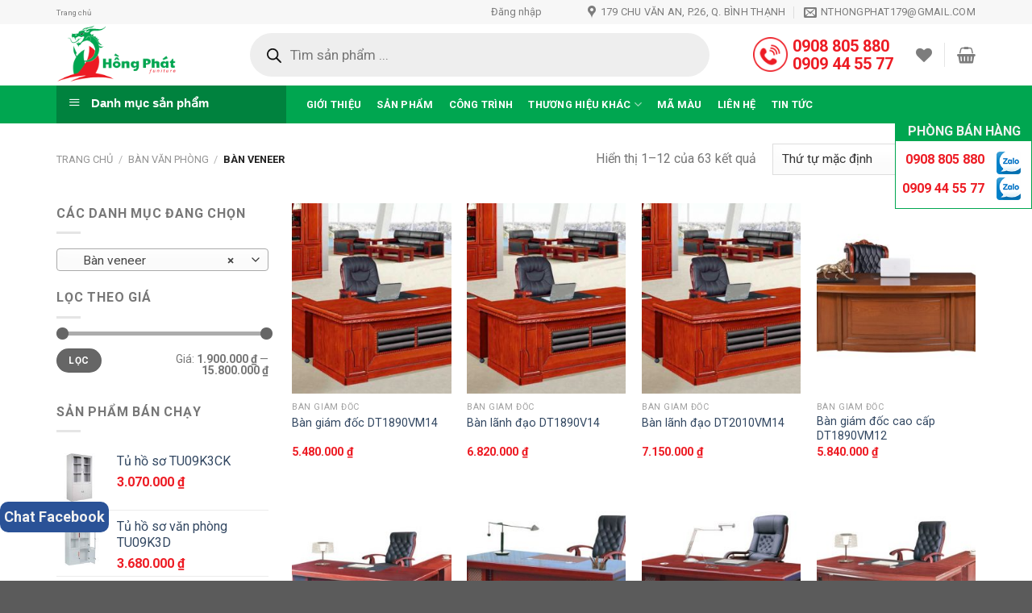

--- FILE ---
content_type: text/html; charset=UTF-8
request_url: https://noithathongphat.vn/ban-veneer/
body_size: 33982
content:
<!DOCTYPE html>
<!--[if IE 9 ]> <html lang="vi" class="ie9 loading-site no-js"> <![endif]-->
<!--[if IE 8 ]> <html lang="vi" class="ie8 loading-site no-js"> <![endif]-->
<!--[if (gte IE 9)|!(IE)]><!--><html lang="vi" class="loading-site no-js"> <!--<![endif]-->
<head>
	<meta charset="UTF-8" />
	<link rel="profile" href="https://gmpg.org/xfn/11" />
	<link rel="pingback" href="https://noithathongphat.vn/xmlrpc.php" />

					<script>document.documentElement.className = document.documentElement.className + ' yes-js js_active js'</script>
			<script>(function(html){html.className = html.className.replace(/\bno-js\b/,'js')})(document.documentElement);</script>
<meta name='robots' content='index, follow, max-image-preview:large, max-snippet:-1, max-video-preview:-1' />
	<style>img:is([sizes="auto" i], [sizes^="auto," i]) { contain-intrinsic-size: 3000px 1500px }</style>
	<meta name="viewport" content="width=device-width, initial-scale=1, maximum-scale=1" />
	<!-- This site is optimized with the Yoast SEO plugin v24.8.1 - https://yoast.com/wordpress/plugins/seo/ -->
	<title>Lưu trữ Bàn veneer - Nội thất Hồng Phát</title>
	<link rel="canonical" href="https://noithathongphat.vn/ban-veneer/" />
	<link rel="next" href="https://noithathongphat.vn/ban-veneer/page/2/" />
	<meta property="og:locale" content="vi_VN" />
	<meta property="og:type" content="article" />
	<meta property="og:title" content="Lưu trữ Bàn veneer - Nội thất Hồng Phát" />
	<meta property="og:url" content="https://noithathongphat.vn/ban-veneer/" />
	<meta property="og:site_name" content="Nội thất Hồng Phát" />
	<meta name="twitter:card" content="summary_large_image" />
	<script type="application/ld+json" class="yoast-schema-graph">{"@context":"https://schema.org","@graph":[{"@type":"CollectionPage","@id":"https://noithathongphat.vn/ban-veneer/","url":"https://noithathongphat.vn/ban-veneer/","name":"Lưu trữ Bàn veneer - Nội thất Hồng Phát","isPartOf":{"@id":"https://noithathongphat.vn/#website"},"primaryImageOfPage":{"@id":"https://noithathongphat.vn/ban-veneer/#primaryimage"},"image":{"@id":"https://noithathongphat.vn/ban-veneer/#primaryimage"},"thumbnailUrl":"https://noithathongphat.vn/wp-content/uploads/2020/03/ban-lanh-dao-DT1890V14-2.jpg","breadcrumb":{"@id":"https://noithathongphat.vn/ban-veneer/#breadcrumb"},"inLanguage":"vi"},{"@type":"ImageObject","inLanguage":"vi","@id":"https://noithathongphat.vn/ban-veneer/#primaryimage","url":"https://noithathongphat.vn/wp-content/uploads/2020/03/ban-lanh-dao-DT1890V14-2.jpg","contentUrl":"https://noithathongphat.vn/wp-content/uploads/2020/03/ban-lanh-dao-DT1890V14-2.jpg","width":694,"height":500},{"@type":"BreadcrumbList","@id":"https://noithathongphat.vn/ban-veneer/#breadcrumb","itemListElement":[{"@type":"ListItem","position":1,"name":"Trang chủ","item":"https://noithathongphat.vn/"},{"@type":"ListItem","position":2,"name":"Bàn văn phòng","item":"https://noithathongphat.vn/ban-van-phong/"},{"@type":"ListItem","position":3,"name":"Bàn veneer"}]},{"@type":"WebSite","@id":"https://noithathongphat.vn/#website","url":"https://noithathongphat.vn/","name":"Nội thất Hồng Phát","description":"Chuyên cung cấp các sản phẩm nội thất Hòa Phát","potentialAction":[{"@type":"SearchAction","target":{"@type":"EntryPoint","urlTemplate":"https://noithathongphat.vn/?s={search_term_string}"},"query-input":{"@type":"PropertyValueSpecification","valueRequired":true,"valueName":"search_term_string"}}],"inLanguage":"vi"}]}</script>
	<!-- / Yoast SEO plugin. -->


<link rel='dns-prefetch' href='//cdn.jsdelivr.net' />
<link rel='dns-prefetch' href='//fonts.googleapis.com' />
<link rel="alternate" type="application/rss+xml" title="Dòng thông tin Nội thất Hồng Phát &raquo;" href="https://noithathongphat.vn/feed/" />
<link rel="alternate" type="application/rss+xml" title="Nội thất Hồng Phát &raquo; Dòng bình luận" href="https://noithathongphat.vn/comments/feed/" />
<link rel="alternate" type="application/rss+xml" title="Nguồn cấp Nội thất Hồng Phát &raquo; Bàn veneer Danh mục" href="https://noithathongphat.vn/ban-veneer/feed/" />
<link rel="prefetch" href="https://noithathongphat.vn/wp-content/themes/flatsome/assets/js/chunk.countup.fe2c1016.js" />
<link rel="prefetch" href="https://noithathongphat.vn/wp-content/themes/flatsome/assets/js/chunk.sticky-sidebar.a58a6557.js" />
<link rel="prefetch" href="https://noithathongphat.vn/wp-content/themes/flatsome/assets/js/chunk.tooltips.29144c1c.js" />
<link rel="prefetch" href="https://noithathongphat.vn/wp-content/themes/flatsome/assets/js/chunk.vendors-popups.947eca5c.js" />
<link rel="prefetch" href="https://noithathongphat.vn/wp-content/themes/flatsome/assets/js/chunk.vendors-slider.f0d2cbc9.js" />
<link rel='stylesheet' id='dashicons-css' href='https://noithathongphat.vn/wp-includes/css/dashicons.min.css?ver=6.7.4' type='text/css' media='all' />
<style id='dashicons-inline-css' type='text/css'>
[data-font="Dashicons"]:before {font-family: 'Dashicons' !important;content: attr(data-icon) !important;speak: none !important;font-weight: normal !important;font-variant: normal !important;text-transform: none !important;line-height: 1 !important;font-style: normal !important;-webkit-font-smoothing: antialiased !important;-moz-osx-font-smoothing: grayscale !important;}
</style>
<link rel='stylesheet' id='menu-icons-extra-css' href='https://noithathongphat.vn/wp-content/plugins/ot-flatsome-vertical-menu/libs/menu-icons/css/extra.min.css?ver=0.12.2' type='text/css' media='all' />
<style id='wp-block-library-inline-css' type='text/css'>
:root{--wp-admin-theme-color:#007cba;--wp-admin-theme-color--rgb:0,124,186;--wp-admin-theme-color-darker-10:#006ba1;--wp-admin-theme-color-darker-10--rgb:0,107,161;--wp-admin-theme-color-darker-20:#005a87;--wp-admin-theme-color-darker-20--rgb:0,90,135;--wp-admin-border-width-focus:2px;--wp-block-synced-color:#7a00df;--wp-block-synced-color--rgb:122,0,223;--wp-bound-block-color:var(--wp-block-synced-color)}@media (min-resolution:192dpi){:root{--wp-admin-border-width-focus:1.5px}}.wp-element-button{cursor:pointer}:root{--wp--preset--font-size--normal:16px;--wp--preset--font-size--huge:42px}:root .has-very-light-gray-background-color{background-color:#eee}:root .has-very-dark-gray-background-color{background-color:#313131}:root .has-very-light-gray-color{color:#eee}:root .has-very-dark-gray-color{color:#313131}:root .has-vivid-green-cyan-to-vivid-cyan-blue-gradient-background{background:linear-gradient(135deg,#00d084,#0693e3)}:root .has-purple-crush-gradient-background{background:linear-gradient(135deg,#34e2e4,#4721fb 50%,#ab1dfe)}:root .has-hazy-dawn-gradient-background{background:linear-gradient(135deg,#faaca8,#dad0ec)}:root .has-subdued-olive-gradient-background{background:linear-gradient(135deg,#fafae1,#67a671)}:root .has-atomic-cream-gradient-background{background:linear-gradient(135deg,#fdd79a,#004a59)}:root .has-nightshade-gradient-background{background:linear-gradient(135deg,#330968,#31cdcf)}:root .has-midnight-gradient-background{background:linear-gradient(135deg,#020381,#2874fc)}.has-regular-font-size{font-size:1em}.has-larger-font-size{font-size:2.625em}.has-normal-font-size{font-size:var(--wp--preset--font-size--normal)}.has-huge-font-size{font-size:var(--wp--preset--font-size--huge)}.has-text-align-center{text-align:center}.has-text-align-left{text-align:left}.has-text-align-right{text-align:right}#end-resizable-editor-section{display:none}.aligncenter{clear:both}.items-justified-left{justify-content:flex-start}.items-justified-center{justify-content:center}.items-justified-right{justify-content:flex-end}.items-justified-space-between{justify-content:space-between}.screen-reader-text{border:0;clip:rect(1px,1px,1px,1px);clip-path:inset(50%);height:1px;margin:-1px;overflow:hidden;padding:0;position:absolute;width:1px;word-wrap:normal!important}.screen-reader-text:focus{background-color:#ddd;clip:auto!important;clip-path:none;color:#444;display:block;font-size:1em;height:auto;left:5px;line-height:normal;padding:15px 23px 14px;text-decoration:none;top:5px;width:auto;z-index:100000}html :where(.has-border-color){border-style:solid}html :where([style*=border-top-color]){border-top-style:solid}html :where([style*=border-right-color]){border-right-style:solid}html :where([style*=border-bottom-color]){border-bottom-style:solid}html :where([style*=border-left-color]){border-left-style:solid}html :where([style*=border-width]){border-style:solid}html :where([style*=border-top-width]){border-top-style:solid}html :where([style*=border-right-width]){border-right-style:solid}html :where([style*=border-bottom-width]){border-bottom-style:solid}html :where([style*=border-left-width]){border-left-style:solid}html :where(img[class*=wp-image-]){height:auto;max-width:100%}:where(figure){margin:0 0 1em}html :where(.is-position-sticky){--wp-admin--admin-bar--position-offset:var(--wp-admin--admin-bar--height,0px)}@media screen and (max-width:600px){html :where(.is-position-sticky){--wp-admin--admin-bar--position-offset:0px}}
</style>
<style id='classic-theme-styles-inline-css' type='text/css'>
/*! This file is auto-generated */
.wp-block-button__link{color:#fff;background-color:#32373c;border-radius:9999px;box-shadow:none;text-decoration:none;padding:calc(.667em + 2px) calc(1.333em + 2px);font-size:1.125em}.wp-block-file__button{background:#32373c;color:#fff;text-decoration:none}
</style>
<link rel='stylesheet' id='contact-form-7-css' href='https://noithathongphat.vn/wp-content/plugins/contact-form-7/includes/css/styles.css?ver=6.0.6' type='text/css' media='all' />
<link rel='stylesheet' id='ot-vertical-menu-css-css' href='https://noithathongphat.vn/wp-content/plugins/ot-flatsome-vertical-menu/assets/css/style.css?ver=1.2.3' type='text/css' media='all' />
<style id='woocommerce-inline-inline-css' type='text/css'>
.woocommerce form .form-row .required { visibility: visible; }
</style>
<link rel='stylesheet' id='woo-variation-swatches-css' href='https://noithathongphat.vn/wp-content/plugins/woo-variation-swatches/assets/css/frontend.min.css?ver=1744355240' type='text/css' media='all' />
<style id='woo-variation-swatches-inline-css' type='text/css'>
:root {
--wvs-tick:url("data:image/svg+xml;utf8,%3Csvg filter='drop-shadow(0px 0px 2px rgb(0 0 0 / .8))' xmlns='http://www.w3.org/2000/svg'  viewBox='0 0 30 30'%3E%3Cpath fill='none' stroke='%23ffffff' stroke-linecap='round' stroke-linejoin='round' stroke-width='4' d='M4 16L11 23 27 7'/%3E%3C/svg%3E");

--wvs-cross:url("data:image/svg+xml;utf8,%3Csvg filter='drop-shadow(0px 0px 5px rgb(255 255 255 / .6))' xmlns='http://www.w3.org/2000/svg' width='72px' height='72px' viewBox='0 0 24 24'%3E%3Cpath fill='none' stroke='%23ff0000' stroke-linecap='round' stroke-width='0.6' d='M5 5L19 19M19 5L5 19'/%3E%3C/svg%3E");
--wvs-single-product-item-width:30px;
--wvs-single-product-item-height:30px;
--wvs-single-product-item-font-size:16px}
</style>
<link rel='stylesheet' id='brands-styles-css' href='https://noithathongphat.vn/wp-content/plugins/woocommerce/assets/css/brands.css?ver=9.8.6' type='text/css' media='all' />
<link rel='stylesheet' id='dgwt-wcas-style-css' href='https://noithathongphat.vn/wp-content/plugins/ajax-search-for-woocommerce/assets/css/style.min.css?ver=1.30.0' type='text/css' media='all' />
<link rel='stylesheet' id='flatsome-woocommerce-wishlist-css' href='https://noithathongphat.vn/wp-content/themes/flatsome/inc/integrations/wc-yith-wishlist/wishlist.css?ver=3.10.2' type='text/css' media='all' />
<style id='akismet-widget-style-inline-css' type='text/css'>

			.a-stats {
				--akismet-color-mid-green: #357b49;
				--akismet-color-white: #fff;
				--akismet-color-light-grey: #f6f7f7;

				max-width: 350px;
				width: auto;
			}

			.a-stats * {
				all: unset;
				box-sizing: border-box;
			}

			.a-stats strong {
				font-weight: 600;
			}

			.a-stats a.a-stats__link,
			.a-stats a.a-stats__link:visited,
			.a-stats a.a-stats__link:active {
				background: var(--akismet-color-mid-green);
				border: none;
				box-shadow: none;
				border-radius: 8px;
				color: var(--akismet-color-white);
				cursor: pointer;
				display: block;
				font-family: -apple-system, BlinkMacSystemFont, 'Segoe UI', 'Roboto', 'Oxygen-Sans', 'Ubuntu', 'Cantarell', 'Helvetica Neue', sans-serif;
				font-weight: 500;
				padding: 12px;
				text-align: center;
				text-decoration: none;
				transition: all 0.2s ease;
			}

			/* Extra specificity to deal with TwentyTwentyOne focus style */
			.widget .a-stats a.a-stats__link:focus {
				background: var(--akismet-color-mid-green);
				color: var(--akismet-color-white);
				text-decoration: none;
			}

			.a-stats a.a-stats__link:hover {
				filter: brightness(110%);
				box-shadow: 0 4px 12px rgba(0, 0, 0, 0.06), 0 0 2px rgba(0, 0, 0, 0.16);
			}

			.a-stats .count {
				color: var(--akismet-color-white);
				display: block;
				font-size: 1.5em;
				line-height: 1.4;
				padding: 0 13px;
				white-space: nowrap;
			}
		
</style>
<link rel='stylesheet' id='flatsome-main-css' href='https://noithathongphat.vn/wp-content/themes/flatsome/assets/css/flatsome.css?ver=3.15.3' type='text/css' media='all' />
<style id='flatsome-main-inline-css' type='text/css'>
@font-face {
				font-family: "fl-icons";
				font-display: block;
				src: url(https://noithathongphat.vn/wp-content/themes/flatsome/assets/css/icons/fl-icons.eot?v=3.15.3);
				src:
					url(https://noithathongphat.vn/wp-content/themes/flatsome/assets/css/icons/fl-icons.eot#iefix?v=3.15.3) format("embedded-opentype"),
					url(https://noithathongphat.vn/wp-content/themes/flatsome/assets/css/icons/fl-icons.woff2?v=3.15.3) format("woff2"),
					url(https://noithathongphat.vn/wp-content/themes/flatsome/assets/css/icons/fl-icons.ttf?v=3.15.3) format("truetype"),
					url(https://noithathongphat.vn/wp-content/themes/flatsome/assets/css/icons/fl-icons.woff?v=3.15.3) format("woff"),
					url(https://noithathongphat.vn/wp-content/themes/flatsome/assets/css/icons/fl-icons.svg?v=3.15.3#fl-icons) format("svg");
			}
</style>
<link rel='stylesheet' id='flatsome-shop-css' href='https://noithathongphat.vn/wp-content/themes/flatsome/assets/css/flatsome-shop.css?ver=3.15.3' type='text/css' media='all' />
<link rel='stylesheet' id='flatsome-style-css' href='https://noithathongphat.vn/wp-content/themes/flatsome-child/style.css?ver=3.0' type='text/css' media='all' />
<link rel='stylesheet' id='flatsome-googlefonts-css' href='//fonts.googleapis.com/css?family=Roboto%3Aregular%2C700%2Cregular%2C700%2Cregular&#038;display=swap&#038;ver=3.9' type='text/css' media='all' />
<script type="text/javascript" src="https://noithathongphat.vn/wp-includes/js/jquery/jquery.min.js?ver=3.7.1" id="jquery-core-js"></script>
<script type="text/javascript" src="https://noithathongphat.vn/wp-content/plugins/woocommerce/assets/js/jquery-blockui/jquery.blockUI.min.js?ver=2.7.0-wc.9.8.6" id="jquery-blockui-js" data-wp-strategy="defer"></script>
<script type="text/javascript" id="wc-add-to-cart-js-extra">
/* <![CDATA[ */
var wc_add_to_cart_params = {"ajax_url":"\/wp-admin\/admin-ajax.php","wc_ajax_url":"\/?wc-ajax=%%endpoint%%","i18n_view_cart":"Xem gi\u1ecf h\u00e0ng","cart_url":"https:\/\/noithathongphat.vn\/gio-hang\/","is_cart":"","cart_redirect_after_add":"no"};
/* ]]> */
</script>
<script type="text/javascript" src="https://noithathongphat.vn/wp-content/plugins/woocommerce/assets/js/frontend/add-to-cart.min.js?ver=9.8.6" id="wc-add-to-cart-js" defer="defer" data-wp-strategy="defer"></script>
<script type="text/javascript" src="https://noithathongphat.vn/wp-content/plugins/woocommerce/assets/js/js-cookie/js.cookie.min.js?ver=2.1.4-wc.9.8.6" id="js-cookie-js" defer="defer" data-wp-strategy="defer"></script>
<script type="text/javascript" id="woocommerce-js-extra">
/* <![CDATA[ */
var woocommerce_params = {"ajax_url":"\/wp-admin\/admin-ajax.php","wc_ajax_url":"\/?wc-ajax=%%endpoint%%","i18n_password_show":"Hi\u1ec3n th\u1ecb m\u1eadt kh\u1ea9u","i18n_password_hide":"\u1ea8n m\u1eadt kh\u1ea9u"};
/* ]]> */
</script>
<script type="text/javascript" src="https://noithathongphat.vn/wp-content/plugins/woocommerce/assets/js/frontend/woocommerce.min.js?ver=9.8.6" id="woocommerce-js" defer="defer" data-wp-strategy="defer"></script>
<link rel="https://api.w.org/" href="https://noithathongphat.vn/wp-json/" /><link rel="alternate" title="JSON" type="application/json" href="https://noithathongphat.vn/wp-json/wp/v2/product_cat/123" /><link rel="EditURI" type="application/rsd+xml" title="RSD" href="https://noithathongphat.vn/xmlrpc.php?rsd" />
<meta name="generator" content="WordPress 6.7.4" />
<meta name="generator" content="WooCommerce 9.8.6" />
		<style>
			.dgwt-wcas-ico-magnifier,.dgwt-wcas-ico-magnifier-handler{max-width:20px}.dgwt-wcas-search-wrapp{max-width:600px}.dgwt-wcas-st strong,.dgwt-wcas-sd strong{color:#008c3f}.dgwt-wcas-suggestions-wrapp,.dgwt-wcas-details-wrapp,.dgwt-wcas-suggestion,.dgwt-wcas-datails-title,.dgwt-wcas-details-more-products{border-color:#00a650!important}		</style>
			<style>
		.dgwt-wcas-flatsome-up {
			margin-top: -40vh;
		}

		#search-lightbox .dgwt-wcas-sf-wrapp input[type=search].dgwt-wcas-search-input {
			height: 60px;
			font-size: 20px;
		}

		#search-lightbox .dgwt-wcas-search-wrapp {
			-webkit-transition: all 100ms ease-in-out;
			-moz-transition: all 100ms ease-in-out;
			-ms-transition: all 100ms ease-in-out;
			-o-transition: all 100ms ease-in-out;
			transition: all 100ms ease-in-out;
		}

		#search-lightbox .dgwt-wcas-sf-wrapp .dgwt-wcas-search-submit:before {
			top: 21px;
		}

		.dgwt-wcas-overlay-mobile-on .mfp-wrap .mfp-content {
			width: 100vw;
		}

		.dgwt-wcas-overlay-mobile-on .mfp-wrap,
		.dgwt-wcas-overlay-mobile-on .mfp-close,
		.dgwt-wcas-overlay-mobile-on .nav-sidebar {
			display: none;
		}

		.dgwt-wcas-overlay-mobile-on .main-menu-overlay {
			display: none;
		}

		.dgwt-wcas-open .header-search-dropdown .nav-dropdown {
			opacity: 1;
			max-height: inherit;
			left: -15px !important;
		}

		.dgwt-wcas-open:not(.dgwt-wcas-theme-flatsome-dd-sc) .nav-right .header-search-dropdown .nav-dropdown {
			left: auto;
			/*right: -15px;*/
		}

		.dgwt-wcas-theme-flatsome .nav-dropdown .dgwt-wcas-search-wrapp {
			min-width: 450px;
		}

		.header-search-form {
			min-width: 250px;
		}
	</style>
	<!--[if IE]><link rel="stylesheet" type="text/css" href="https://noithathongphat.vn/wp-content/themes/flatsome/assets/css/ie-fallback.css"><script src="//cdnjs.cloudflare.com/ajax/libs/html5shiv/3.6.1/html5shiv.js"></script><script>var head = document.getElementsByTagName('head')[0],style = document.createElement('style');style.type = 'text/css';style.styleSheet.cssText = ':before,:after{content:none !important';head.appendChild(style);setTimeout(function(){head.removeChild(style);}, 0);</script><script src="https://noithathongphat.vn/wp-content/themes/flatsome/assets/libs/ie-flexibility.js"></script><![endif]--><!-- Global site tag (gtag.js) - Google Analytics -->
<script async src="https://www.googletagmanager.com/gtag/js?id=UA-120569964-1"></script>
<script>
setTimeout(function(){ 
  window.dataLayer = window.dataLayer || [];
  function gtag(){dataLayer.push(arguments);}
  gtag('js', new Date());

  gtag('config', 'UA-120569964-1');},7000)
</script>
<!-- Google Tag Manager -->
<script>setTimeout(function(){(function(w,d,s,l,i){w[l]=w[l]||[];w[l].push({'gtm.start':
new Date().getTime(),event:'gtm.js'});var f=d.getElementsByTagName(s)[0],
j=d.createElement(s),dl=l!='dataLayer'?'&l='+l:'';j.async=true;j.src=
'https://www.googletagmanager.com/gtm.js?id='+i+dl;f.parentNode.insertBefore(j,f);
})(window,document,'script','dataLayer','GTM-TWSJCQN')},7000);</script>
<!-- End Google Tag Manager -->
	<noscript><style>.woocommerce-product-gallery{ opacity: 1 !important; }</style></noscript>
	<link rel="icon" href="https://noithathongphat.vn/wp-content/uploads/2019/10/cropped-logo-32x32.png" sizes="32x32" />
<link rel="icon" href="https://noithathongphat.vn/wp-content/uploads/2019/10/cropped-logo-192x192.png" sizes="192x192" />
<link rel="apple-touch-icon" href="https://noithathongphat.vn/wp-content/uploads/2019/10/cropped-logo-180x180.png" />
<meta name="msapplication-TileImage" content="https://noithathongphat.vn/wp-content/uploads/2019/10/cropped-logo-270x270.png" />
<style id="custom-css" type="text/css">:root {--primary-color: #00a650;}.full-width .ubermenu-nav, .container, .row{max-width: 1170px}.row.row-collapse{max-width: 1140px}.row.row-small{max-width: 1162.5px}.row.row-large{max-width: 1200px}.header-main{height: 76px}#logo img{max-height: 76px}#logo{width:200px;}.header-bottom{min-height: 33px}.header-top{min-height: 30px}.transparent .header-main{height: 90px}.transparent #logo img{max-height: 90px}.has-transparent + .page-title:first-of-type,.has-transparent + #main > .page-title,.has-transparent + #main > div > .page-title,.has-transparent + #main .page-header-wrapper:first-of-type .page-title{padding-top: 170px;}.header.show-on-scroll,.stuck .header-main{height:70px!important}.stuck #logo img{max-height: 70px!important}.search-form{ width: 93%;}.header-bottom {background-color: #00a650}.stuck .header-main .nav > li > a{line-height: 50px }.header-bottom-nav > li > a{line-height: 47px }@media (max-width: 549px) {.header-main{height: 70px}#logo img{max-height: 70px}}.nav-dropdown-has-arrow.nav-dropdown-has-border li.has-dropdown:before{border-bottom-color: #FFFFFF;}.nav .nav-dropdown{border-color: #FFFFFF }.nav-dropdown-has-arrow li.has-dropdown:after{border-bottom-color: #FFFFFF;}.nav .nav-dropdown{background-color: #FFFFFF}.header-top{background-color:#F7F7F7!important;}/* Color */.accordion-title.active, .has-icon-bg .icon .icon-inner,.logo a, .primary.is-underline, .primary.is-link, .badge-outline .badge-inner, .nav-outline > li.active> a,.nav-outline >li.active > a, .cart-icon strong,[data-color='primary'], .is-outline.primary{color: #00a650;}/* Color !important */[data-text-color="primary"]{color: #00a650!important;}/* Background Color */[data-text-bg="primary"]{background-color: #00a650;}/* Background */.scroll-to-bullets a,.featured-title, .label-new.menu-item > a:after, .nav-pagination > li > .current,.nav-pagination > li > span:hover,.nav-pagination > li > a:hover,.has-hover:hover .badge-outline .badge-inner,button[type="submit"], .button.wc-forward:not(.checkout):not(.checkout-button), .button.submit-button, .button.primary:not(.is-outline),.featured-table .title,.is-outline:hover, .has-icon:hover .icon-label,.nav-dropdown-bold .nav-column li > a:hover, .nav-dropdown.nav-dropdown-bold > li > a:hover, .nav-dropdown-bold.dark .nav-column li > a:hover, .nav-dropdown.nav-dropdown-bold.dark > li > a:hover, .header-vertical-menu__opener ,.is-outline:hover, .tagcloud a:hover,.grid-tools a, input[type='submit']:not(.is-form), .box-badge:hover .box-text, input.button.alt,.nav-box > li > a:hover,.nav-box > li.active > a,.nav-pills > li.active > a ,.current-dropdown .cart-icon strong, .cart-icon:hover strong, .nav-line-bottom > li > a:before, .nav-line-grow > li > a:before, .nav-line > li > a:before,.banner, .header-top, .slider-nav-circle .flickity-prev-next-button:hover svg, .slider-nav-circle .flickity-prev-next-button:hover .arrow, .primary.is-outline:hover, .button.primary:not(.is-outline), input[type='submit'].primary, input[type='submit'].primary, input[type='reset'].button, input[type='button'].primary, .badge-inner{background-color: #00a650;}/* Border */.nav-vertical.nav-tabs > li.active > a,.scroll-to-bullets a.active,.nav-pagination > li > .current,.nav-pagination > li > span:hover,.nav-pagination > li > a:hover,.has-hover:hover .badge-outline .badge-inner,.accordion-title.active,.featured-table,.is-outline:hover, .tagcloud a:hover,blockquote, .has-border, .cart-icon strong:after,.cart-icon strong,.blockUI:before, .processing:before,.loading-spin, .slider-nav-circle .flickity-prev-next-button:hover svg, .slider-nav-circle .flickity-prev-next-button:hover .arrow, .primary.is-outline:hover{border-color: #00a650}.nav-tabs > li.active > a{border-top-color: #00a650}.widget_shopping_cart_content .blockUI.blockOverlay:before { border-left-color: #00a650 }.woocommerce-checkout-review-order .blockUI.blockOverlay:before { border-left-color: #00a650 }/* Fill */.slider .flickity-prev-next-button:hover svg,.slider .flickity-prev-next-button:hover .arrow{fill: #00a650;}/* Background Color */[data-icon-label]:after, .secondary.is-underline:hover,.secondary.is-outline:hover,.icon-label,.button.secondary:not(.is-outline),.button.alt:not(.is-outline), .badge-inner.on-sale, .button.checkout, .single_add_to_cart_button, .current .breadcrumb-step{ background-color:#02af56; }[data-text-bg="secondary"]{background-color: #02af56;}/* Color */.secondary.is-underline,.secondary.is-link, .secondary.is-outline,.stars a.active, .star-rating:before, .woocommerce-page .star-rating:before,.star-rating span:before, .color-secondary{color: #02af56}/* Color !important */[data-text-color="secondary"]{color: #02af56!important;}/* Border */.secondary.is-outline:hover{border-color:#02af56}@media screen and (max-width: 549px){body{font-size: 100%;}}body{font-family:"Roboto", sans-serif}body{font-weight: 0}.nav > li > a {font-family:"Roboto", sans-serif;}.mobile-sidebar-levels-2 .nav > li > ul > li > a {font-family:"Roboto", sans-serif;}.nav > li > a {font-weight: 700;}.mobile-sidebar-levels-2 .nav > li > ul > li > a {font-weight: 700;}h1,h2,h3,h4,h5,h6,.heading-font, .off-canvas-center .nav-sidebar.nav-vertical > li > a{font-family: "Roboto", sans-serif;}h1,h2,h3,h4,h5,h6,.heading-font,.banner h1,.banner h2{font-weight: 700;}.alt-font{font-family: "Roboto", sans-serif;}.alt-font{font-weight: 0!important;}.header:not(.transparent) .header-bottom-nav.nav > li > a{color: #ffffff;}@media screen and (min-width: 550px){.products .box-vertical .box-image{min-width: 247px!important;width: 247px!important;}}.page-title-small + main .product-container > .row{padding-top:0;}.label-new.menu-item > a:after{content:"New";}.label-hot.menu-item > a:after{content:"Hot";}.label-sale.menu-item > a:after{content:"Sale";}.label-popular.menu-item > a:after{content:"Popular";}</style></head>

<body data-rsssl=1 class="archive tax-product_cat term-ban-veneer term-123 theme-flatsome ot-vertical-menu ot-menu-show-home woocommerce woocommerce-page woocommerce-no-js woo-variation-swatches wvs-behavior-blur wvs-theme-flatsome-child wvs-show-label wvs-tooltip dgwt-wcas-theme-flatsome lightbox nav-dropdown-has-arrow nav-dropdown-has-shadow nav-dropdown-has-border">

<!-- Google Tag Manager (noscript) -->
<noscript><iframe src="https://www.googletagmanager.com/ns.html?id=GTM-TWSJCQN"
height="0" width="0" style="display:none;visibility:hidden"></iframe></noscript>
<!-- End Google Tag Manager (noscript) -->
<a class="skip-link screen-reader-text" href="#main">Skip to content</a>

<div id="wrapper">

	
	<header id="header" class="header has-sticky sticky-jump">
		<div class="header-wrapper">
			<div id="top-bar" class="header-top hide-for-sticky flex-has-center hide-for-medium">
    <div class="flex-row container">
      <div class="flex-col hide-for-medium flex-left">
          <ul class="nav nav-left medium-nav-center nav-small  nav-divided">
              <li class="html custom html_topbar_right"><a href="/">Trang chủ</a></li>          </ul>
      </div>

      <div class="flex-col hide-for-medium flex-center">
          <ul class="nav nav-center nav-small  nav-divided">
              <li class="account-item has-icon
    "
>

<a href="https://noithathongphat.vn/tai-khoan/"
    class="nav-top-link nav-top-not-logged-in "
    data-open="#login-form-popup"  >
    <span>
    Đăng nhập      </span>
  
</a>



</li>
          </ul>
      </div>

      <div class="flex-col hide-for-medium flex-right">
         <ul class="nav top-bar-nav nav-right nav-small  nav-divided">
              <li class="header-contact-wrapper">
		<ul id="header-contact" class="nav nav-divided nav-uppercase header-contact">
					<li class="">
			  <a target="_blank" rel="noopener noreferrer" href="https://www.google.com/maps/place/N%E1%BB%99i+Th%E1%BA%A5t+H%E1%BB%93ng+Ph%C3%A1t/@10.8140663,106.7035731,15z/data=!4m5!3m4!1s0x0:0x3a5c2b094053601f!8m2!3d10.8108034!4d106.7066737">
			  	 <i class="icon-map-pin-fill" style="font-size:16px;"></i>			     <span>
			     	179 Chu Văn An, P.26, Q. Bình Thạnh			     </span>
			  </a>
			</li>
			
						<li class="">
			  <a href="mailto:nthongphat179@gmail.com" class="<br />
<b>Warning</b>:  Undefined variable $class_link in <b>/www/wwwroot/noithathongphat.vn/wp-content/themes/flatsome-child/template-parts/header/partials/element-contact.php</b> on line <b>35</b><br />
" title="nthongphat179@gmail.com">
				  <i class="icon-envelop" style="font-size:16px;"></i>			       <span>
			       	nthongphat179@gmail.com			       </span>
			  </a>
			</li>
					
			
				</ul>
</li>          </ul>
      </div>

      
    </div>
</div>
<div id="masthead" class="header-main ">
      <div class="header-inner flex-row container logo-left medium-logo-center" role="navigation">

          <!-- Logo -->
          <div id="logo" class="flex-col logo">
            
<!-- Header logo -->
<a href="https://noithathongphat.vn/" title="Nội thất Hồng Phát - Chuyên cung cấp các sản phẩm nội thất Hòa Phát" rel="home">
		<img width="400" height="200" src="https://noithathongphat.vn/wp-content/uploads/2019/10/logo.png" class="header_logo header-logo" alt="Nội thất Hồng Phát"/><img  width="400" height="200" src="https://noithathongphat.vn/wp-content/uploads/2019/10/logo.png" class="header-logo-dark" alt="Nội thất Hồng Phát"/></a>
          </div>

          <!-- Mobile Left Elements -->
          <div class="flex-col show-for-medium flex-left">
            <ul class="mobile-nav nav nav-left ">
              <li class="nav-icon has-icon">
  		<a href="#" data-open="#main-menu" data-pos="left" data-bg="main-menu-overlay" data-color="" class="is-small" aria-label="Menu" aria-controls="main-menu" aria-expanded="false">
		
		  <i class="icon-menu" ></i>
		  <span class="menu-title uppercase hide-for-small">Menu</span>		</a>
	</li>            </ul>
          </div>

          <!-- Left Elements -->
          <div class="flex-col hide-for-medium flex-left
            flex-grow">
            <ul class="header-nav header-nav-main nav nav-left  nav-uppercase" >
              <li class="header-search-form search-form html relative has-icon">
	<div class="header-search-form-wrapper">
		<div  class="dgwt-wcas-search-wrapp dgwt-wcas-has-submit woocommerce dgwt-wcas-style-pirx js-dgwt-wcas-layout-classic dgwt-wcas-layout-classic js-dgwt-wcas-mobile-overlay-disabled">
		<form class="dgwt-wcas-search-form" role="search" action="https://noithathongphat.vn/" method="get">
		<div class="dgwt-wcas-sf-wrapp">
						<label class="screen-reader-text"
				   for="dgwt-wcas-search-input-1">Tìm kiếm sản phẩm</label>

			<input id="dgwt-wcas-search-input-1"
				   type="search"
				   class="dgwt-wcas-search-input"
				   name="s"
				   value=""
				   placeholder="Tìm sản phẩm ..."
				   autocomplete="off"
							/>
			<div class="dgwt-wcas-preloader"></div>

			<div class="dgwt-wcas-voice-search"></div>

							<button type="submit"
						aria-label="Tìm kiếm"
						class="dgwt-wcas-search-submit">				<svg class="dgwt-wcas-ico-magnifier" xmlns="http://www.w3.org/2000/svg" width="18" height="18" viewBox="0 0 18 18">
					<path  d=" M 16.722523,17.901412 C 16.572585,17.825208 15.36088,16.670476 14.029846,15.33534 L 11.609782,12.907819 11.01926,13.29667 C 8.7613237,14.783493 5.6172703,14.768302 3.332423,13.259528 -0.07366363,11.010358 -1.0146502,6.5989684 1.1898146,3.2148776
						  1.5505179,2.6611594 2.4056498,1.7447266 2.9644271,1.3130497 3.4423015,0.94387379 4.3921825,0.48568469 5.1732652,0.2475835 5.886299,0.03022609 6.1341883,0 7.2037391,0 8.2732897,0 8.521179,0.03022609 9.234213,0.2475835 c 0.781083,0.23810119 1.730962,0.69629029 2.208837,1.0654662
						  0.532501,0.4113763 1.39922,1.3400096 1.760153,1.8858877 1.520655,2.2998531 1.599025,5.3023778 0.199549,7.6451086 -0.208076,0.348322 -0.393306,0.668209 -0.411622,0.710863 -0.01831,0.04265 1.065556,1.18264 2.408603,2.533307 1.343046,1.350666 2.486621,2.574792 2.541278,2.720279 0.282475,0.7519
						  -0.503089,1.456506 -1.218488,1.092917 z M 8.4027892,12.475062 C 9.434946,12.25579 10.131043,11.855461 10.99416,10.984753 11.554519,10.419467 11.842507,10.042366 12.062078,9.5863882 12.794223,8.0659672 12.793657,6.2652398 12.060578,4.756293 11.680383,3.9737304 10.453587,2.7178427
						  9.730569,2.3710306 8.6921295,1.8729196 8.3992147,1.807606 7.2037567,1.807606 6.0082984,1.807606 5.7153841,1.87292 4.6769446,2.3710306 3.9539263,2.7178427 2.7271301,3.9737304 2.3469352,4.756293 1.6138384,6.2652398 1.6132726,8.0659672 2.3454252,9.5863882 c 0.4167354,0.8654208 1.5978784,2.0575608
						  2.4443766,2.4671358 1.0971012,0.530827 2.3890403,0.681561 3.6130134,0.421538 z
					"/>
				</svg>
				</button>
			
			<input type="hidden" name="post_type" value="product"/>
			<input type="hidden" name="dgwt_wcas" value="1"/>

			
					</div>
	</form>
</div>
	</div>
</li>            </ul>
          </div>

          <!-- Right Elements -->
          <div class="flex-col hide-for-medium flex-right">
            <ul class="header-nav header-nav-main nav nav-right  nav-uppercase">
              <li class="html custom html_topbar_left"><div class="hotline">
<img src="https://noithathongphat.vn/wp-content/uploads/2019/11/12.png">
<div class="h4">
<span>0908 805 880</span>
<br>0909 44 55 77</div>
</div>
        <style>
        .hotline img {
    width: 43px;
    float: left;
    margin-right: 6px;
}
.hotline .h4 {
    margin-bottom: 0;
    font-size: 20px;
    font-weight: 700;
    color: #ed1c24;
}
.hotline {
    text-transform: uppercase;
    font-size: 12px;
    min-height: 44px;
    line-height: 1.1;
    width: 188px;
}
</style></li><li class="header-wishlist-icon">
    <a href="https://noithathongphat.vn/tai-khoan/yeu-thich/" class="wishlist-link is-small">
  	          <i class="wishlist-icon icon-heart"
        >
      </i>
      </a>
  </li><li class="header-divider"></li><li class="cart-item has-icon has-dropdown">

<a href="https://noithathongphat.vn/gio-hang/" title="Giỏ hàng" class="header-cart-link is-small">



    <i class="icon-shopping-basket"
    data-icon-label="0">
  </i>
  </a>

 <ul class="nav-dropdown nav-dropdown-simple">
    <li class="html widget_shopping_cart">
      <div class="widget_shopping_cart_content">
        

	<p class="woocommerce-mini-cart__empty-message">Chưa có sản phẩm trong giỏ hàng.</p>


      </div>
    </li>
     </ul>

</li>
            </ul>
          </div>

          <!-- Mobile Right Elements -->
          <div class="flex-col show-for-medium flex-right">
            <ul class="mobile-nav nav nav-right ">
              <li class="header-wishlist-icon has-icon">
	        <a href="https://noithathongphat.vn/tai-khoan/yeu-thich/" class="wishlist-link ">
            <i class="wishlist-icon icon-heart"
			   >
            </i>
        </a>
    </li>
<li class="account-item has-icon">
	<a href="https://noithathongphat.vn/tai-khoan/"
	class="account-link-mobile is-small" title="Tài khoản">
	  <i class="icon-user" ></i>	</a>
</li>
<li class="cart-item has-icon">

      <a href="https://noithathongphat.vn/gio-hang/" class="header-cart-link off-canvas-toggle nav-top-link is-small" data-open="#cart-popup" data-class="off-canvas-cart" title="Giỏ hàng" data-pos="right">
  
    <i class="icon-shopping-basket"
    data-icon-label="0">
  </i>
  </a>


  <!-- Cart Sidebar Popup -->
  <div id="cart-popup" class="mfp-hide widget_shopping_cart">
  <div class="cart-popup-inner inner-padding">
      <div class="cart-popup-title text-center">
          <h4 class="uppercase">Giỏ hàng</h4>
          <div class="is-divider"></div>
      </div>
      <div class="widget_shopping_cart_content">
          

	<p class="woocommerce-mini-cart__empty-message">Chưa có sản phẩm trong giỏ hàng.</p>


      </div>
             <div class="cart-sidebar-content relative"></div>  </div>
  </div>

</li>
            </ul>
          </div>

      </div>
     
            <div class="container"><div class="top-divider full-width"></div></div>
      </div><div id="wide-nav" class="header-bottom wide-nav nav-dark flex-has-center">
    <div class="flex-row container">

                        <div class="flex-col hide-for-medium flex-left">
                <ul class="nav header-nav header-bottom-nav nav-left  nav-box nav-uppercase">
                                <div id="mega-menu-wrap"
                 class="ot-vm-click">
                <div id="mega-menu-title">
                    <i class="icon-menu"></i> Danh mục sản phẩm                </div>
				<ul id="mega_menu" class="sf-menu sf-vertical"><li id="menu-item-264" class="menu-item menu-item-type-custom menu-item-object-custom menu-item-has-children menu-item-264"><a href="/ghe-van-phong"><img width="21" height="21" src="https://noithathongphat.vn/wp-content/uploads/2019/10/2-2.png" class="_mi _before _image" alt="" aria-hidden="true" decoding="async" /><span>Ghế văn phòng</span></a>
<ul class="sub-menu">
	<li id="menu-item-2854" class="menu-item menu-item-type-taxonomy menu-item-object-product_cat menu-item-2854"><a href="https://noithathongphat.vn/ghe-giam-doc/">Ghế giám đốc</a></li>
	<li id="menu-item-2855" class="menu-item menu-item-type-taxonomy menu-item-object-product_cat menu-item-2855"><a href="https://noithathongphat.vn/ghe-luoi-van-phong/">Ghế lưới văn phòng</a></li>
	<li id="menu-item-2856" class="menu-item menu-item-type-taxonomy menu-item-object-product_cat menu-item-2856"><a href="https://noithathongphat.vn/ghe-nhan-vien/">Ghế nhân viên</a></li>
	<li id="menu-item-2857" class="menu-item menu-item-type-taxonomy menu-item-object-product_cat menu-item-2857"><a href="https://noithathongphat.vn/ghe-phong-hop/">Ghế phòng họp</a></li>
	<li id="menu-item-2859" class="menu-item menu-item-type-taxonomy menu-item-object-product_cat menu-item-2859"><a href="https://noithathongphat.vn/ghe-truong-phong/">Ghế trưởng phòng</a></li>
	<li id="menu-item-2860" class="menu-item menu-item-type-taxonomy menu-item-object-product_cat menu-item-2860"><a href="https://noithathongphat.vn/ghe-xep-van-phong/">Ghế xếp văn phòng</a></li>
</ul>
</li>
<li id="menu-item-265" class="menu-item menu-item-type-custom menu-item-object-custom current-menu-ancestor current-menu-parent menu-item-has-children menu-item-265"><a href="/ban-van-phong"><img width="21" height="21" src="https://noithathongphat.vn/wp-content/uploads/2019/10/1-1-1.png" class="_mi _before _image" alt="" aria-hidden="true" decoding="async" /><span>Bàn văn phòng</span></a>
<ul class="sub-menu">
	<li id="menu-item-2846" class="menu-item menu-item-type-taxonomy menu-item-object-product_cat menu-item-2846"><a href="https://noithathongphat.vn/ban-giam-doc/">Bàn giám đốc</a></li>
	<li id="menu-item-2847" class="menu-item menu-item-type-taxonomy menu-item-object-product_cat menu-item-2847"><a href="https://noithathongphat.vn/ban-hop/">Bàn họp</a></li>
	<li id="menu-item-2848" class="menu-item menu-item-type-taxonomy menu-item-object-product_cat menu-item-2848"><a href="https://noithathongphat.vn/ban-may-tinh/">Bàn máy tính</a></li>
	<li id="menu-item-2849" class="menu-item menu-item-type-taxonomy menu-item-object-product_cat menu-item-2849"><a href="https://noithathongphat.vn/ban-nhan-vien/">Bàn nhân viên</a></li>
	<li id="menu-item-2850" class="menu-item menu-item-type-taxonomy menu-item-object-product_cat menu-item-2850"><a href="https://noithathongphat.vn/ban-truong-phong/">Bàn trưởng phòng</a></li>
	<li id="menu-item-2851" class="menu-item menu-item-type-taxonomy menu-item-object-product_cat current-menu-item menu-item-2851"><a href="https://noithathongphat.vn/ban-veneer/" aria-current="page">Bàn veneer</a></li>
	<li id="menu-item-2844" class="menu-item menu-item-type-taxonomy menu-item-object-product_cat menu-item-2844"><a href="https://noithathongphat.vn/ban-ghe-le-tan-quay-bar/">Bàn ghế lễ tân – quầy bar</a></li>
</ul>
</li>
<li id="menu-item-266" class="menu-item menu-item-type-custom menu-item-object-custom menu-item-has-children menu-item-266"><a href="/hoc-ban-tu-phu-ke-sach/"><img width="21" height="21" src="https://noithathongphat.vn/wp-content/uploads/2019/10/3.png" class="_mi _before _image" alt="" aria-hidden="true" decoding="async" /><span>Hộc bàn, tủ phụ, kệ sách</span></a>
<ul class="sub-menu">
	<li id="menu-item-2862" class="menu-item menu-item-type-taxonomy menu-item-object-product_cat menu-item-2862"><a href="https://noithathongphat.vn/hoc-ban/">Hộc bàn</a></li>
	<li id="menu-item-2863" class="menu-item menu-item-type-taxonomy menu-item-object-product_cat menu-item-2863"><a href="https://noithathongphat.vn/ke-sach/">Kệ sách</a></li>
	<li id="menu-item-2864" class="menu-item menu-item-type-taxonomy menu-item-object-product_cat menu-item-2864"><a href="https://noithathongphat.vn/tu-phu/">Tủ phụ</a></li>
</ul>
</li>
<li id="menu-item-267" class="menu-item menu-item-type-custom menu-item-object-custom menu-item-has-children menu-item-267"><a href="/tu-sat-tu-go-tu-ho-so/"><img width="21" height="21" src="https://noithathongphat.vn/wp-content/uploads/2019/10/4.png" class="_mi _before _image" alt="" aria-hidden="true" decoding="async" /><span>Tủ sắt, tủ gỗ, tủ hồ sơ</span></a>
<ul class="sub-menu">
	<li id="menu-item-2878" class="menu-item menu-item-type-taxonomy menu-item-object-product_cat menu-item-2878"><a href="https://noithathongphat.vn/tu-go/">Tủ gỗ</a></li>
	<li id="menu-item-2879" class="menu-item menu-item-type-taxonomy menu-item-object-product_cat menu-item-2879"><a href="https://noithathongphat.vn/tu-ho-so/">Tủ hồ sơ</a></li>
	<li id="menu-item-2880" class="menu-item menu-item-type-taxonomy menu-item-object-product_cat menu-item-2880"><a href="https://noithathongphat.vn/tu-sat/">Tủ sắt</a></li>
</ul>
</li>
<li id="menu-item-269" class="menu-item menu-item-type-custom menu-item-object-custom menu-item-has-children menu-item-269"><a href="/ket-sat/"><img width="21" height="21" src="https://noithathongphat.vn/wp-content/uploads/2019/10/6.png" class="_mi _before _image" alt="" aria-hidden="true" decoding="async" /><span>Két sắt</span></a>
<ul class="sub-menu">
	<li id="menu-item-5209" class="menu-item menu-item-type-taxonomy menu-item-object-product_cat menu-item-5209"><a href="https://noithathongphat.vn/ket-khach-san/">Két khách sạn</a></li>
	<li id="menu-item-5213" class="menu-item menu-item-type-taxonomy menu-item-object-product_cat menu-item-5213"><a href="https://noithathongphat.vn/ket-sat-chong-chay/">Két sắt chống cháy</a></li>
	<li id="menu-item-5211" class="menu-item menu-item-type-taxonomy menu-item-object-product_cat menu-item-5211"><a href="https://noithathongphat.vn/ket-sat-an-toan/">Két sắt an toàn</a></li>
	<li id="menu-item-5212" class="menu-item menu-item-type-taxonomy menu-item-object-product_cat menu-item-5212"><a href="https://noithathongphat.vn/ket-sat-bao-mat/">Két sắt bảo mật</a></li>
	<li id="menu-item-5214" class="menu-item menu-item-type-taxonomy menu-item-object-product_cat menu-item-5214"><a href="https://noithathongphat.vn/ket-sat-tai-loc/">Két sắt tài lộc</a></li>
	<li id="menu-item-5210" class="menu-item menu-item-type-taxonomy menu-item-object-product_cat menu-item-5210"><a href="https://noithathongphat.vn/ket-nhap-khau-han-quoc/">Két nhập khẩu Hàn Quốc</a></li>
</ul>
</li>
<li id="menu-item-5104" class="menu-item menu-item-type-taxonomy menu-item-object-product_cat menu-item-has-children menu-item-5104"><a href="https://noithathongphat.vn/bang-van-phong/"><img width="21" height="21" src="https://noithathongphat.vn/wp-content/uploads/2020/07/bang.png" class="_mi _before _image" alt="" aria-hidden="true" decoding="async" /><span>Bảng văn phòng</span></a>
<ul class="sub-menu">
	<li id="menu-item-5114" class="menu-item menu-item-type-taxonomy menu-item-object-product_cat menu-item-5114"><a href="https://noithathongphat.vn/bang-di-dong/">Bảng di động</a></li>
	<li id="menu-item-5115" class="menu-item menu-item-type-taxonomy menu-item-object-product_cat menu-item-5115"><a href="https://noithathongphat.vn/bang-ghim/">Bảng ghim</a></li>
	<li id="menu-item-5116" class="menu-item menu-item-type-taxonomy menu-item-object-product_cat menu-item-5116"><a href="https://noithathongphat.vn/bang-quan-tri/">Bảng quản trị</a></li>
	<li id="menu-item-5117" class="menu-item menu-item-type-taxonomy menu-item-object-product_cat menu-item-5117"><a href="https://noithathongphat.vn/bang-tu-trang/">Bảng từ trắng</a></li>
	<li id="menu-item-5118" class="menu-item menu-item-type-taxonomy menu-item-object-product_cat menu-item-5118"><a href="https://noithathongphat.vn/bang-tu-xanh/">Bảng từ xanh</a></li>
	<li id="menu-item-5119" class="menu-item menu-item-type-taxonomy menu-item-object-product_cat menu-item-5119"><a href="https://noithathongphat.vn/khac/">Khác</a></li>
</ul>
</li>
<li id="menu-item-5681" class="menu-item menu-item-type-taxonomy menu-item-object-product_cat menu-item-has-children menu-item-5681"><a href="https://noithathongphat.vn/sofa-van-phong/"><img width="21" height="21" src="https://noithathongphat.vn/wp-content/uploads/2020/12/sofa.png" class="_mi _before _image" alt="" aria-hidden="true" decoding="async" /><span>Sofa văn phòng</span></a>
<ul class="sub-menu">
	<li id="menu-item-5682" class="menu-item menu-item-type-taxonomy menu-item-object-product_cat menu-item-5682"><a href="https://noithathongphat.vn/ban-sofa/">Bàn sofa</a></li>
	<li id="menu-item-5683" class="menu-item menu-item-type-taxonomy menu-item-object-product_cat menu-item-5683"><a href="https://noithathongphat.vn/ghe-sofa/">Ghế sofa</a></li>
</ul>
</li>
<li id="menu-item-272" class="menu-item menu-item-type-custom menu-item-object-custom menu-item-has-children menu-item-272"><a href="/noi-that-gia-dung/"><img width="21" height="21" src="https://noithathongphat.vn/wp-content/uploads/2019/10/9.png" class="_mi _before _image" alt="" aria-hidden="true" decoding="async" /><span>Nội thất gia dụng</span></a>
<ul class="sub-menu">
	<li id="menu-item-5548" class="menu-item menu-item-type-taxonomy menu-item-object-product_cat menu-item-5548"><a href="https://noithathongphat.vn/noi-that-tieu-dung/">Nội thất tiêu dùng Hòa Phát</a></li>
	<li id="menu-item-5545" class="menu-item menu-item-type-taxonomy menu-item-object-product_cat menu-item-has-children menu-item-5545"><a href="https://noithathongphat.vn/ban-ghe-quan-coffee-khach-san/">Bàn ghế Quán cafe &#8211; Khách sạn</a>
	<ul class="sub-menu">
		<li id="menu-item-5544" class="menu-item menu-item-type-taxonomy menu-item-object-product_cat menu-item-has-children menu-item-5544"><a href="https://noithathongphat.vn/ghe-coffee/">Ghế cafe</a>
		<ul class="sub-menu">
			<li id="menu-item-5628" class="menu-item menu-item-type-taxonomy menu-item-object-product_cat menu-item-5628"><a href="https://noithathongphat.vn/ghe-nhua/">chân nhựa</a></li>
			<li id="menu-item-5629" class="menu-item menu-item-type-taxonomy menu-item-object-product_cat menu-item-5629"><a href="https://noithathongphat.vn/ghe-sat/">Chân sắt</a></li>
			<li id="menu-item-5630" class="menu-item menu-item-type-taxonomy menu-item-object-product_cat menu-item-5630"><a href="https://noithathongphat.vn/chan-go/">Chân gỗ</a></li>
		</ul>
</li>
		<li id="menu-item-5547" class="menu-item menu-item-type-taxonomy menu-item-object-product_cat menu-item-5547"><a href="https://noithathongphat.vn/ghe-quay-bar/">Ghế quầy bar</a></li>
		<li id="menu-item-5543" class="menu-item menu-item-type-taxonomy menu-item-object-product_cat menu-item-5543"><a href="https://noithathongphat.vn/ban-coffee-ban-quay-bar/">Bàn cafe &#8211; Bàn quầy bar</a></li>
	</ul>
</li>
	<li id="menu-item-5549" class="menu-item menu-item-type-taxonomy menu-item-object-product_cat menu-item-5549"><a href="https://noithathongphat.vn/san-pham-khac/">Sản phẩm khác</a></li>
</ul>
</li>
<li id="menu-item-268" class="menu-item menu-item-type-custom menu-item-object-custom menu-item-has-children menu-item-268"><a href="/noi-that-truong-hoc/"><img width="21" height="21" src="https://noithathongphat.vn/wp-content/uploads/2019/10/5.png" class="_mi _before _image" alt="" aria-hidden="true" decoding="async" /><span>Nội thất trường học</span></a>
<ul class="sub-menu">
	<li id="menu-item-2871" class="menu-item menu-item-type-taxonomy menu-item-object-product_cat menu-item-2871"><a href="https://noithathongphat.vn/ban-ghe-giao-vien/">Bàn ghế giáo viên</a></li>
	<li id="menu-item-2872" class="menu-item menu-item-type-taxonomy menu-item-object-product_cat menu-item-2872"><a href="https://noithathongphat.vn/ban-ghe-hoc-sinh/">Bàn ghế học sinh</a></li>
	<li id="menu-item-2873" class="menu-item menu-item-type-taxonomy menu-item-object-product_cat menu-item-2873"><a href="https://noithathongphat.vn/ban-ghe-mau-giao/">Bàn ghế mẫu giáo</a></li>
	<li id="menu-item-2874" class="menu-item menu-item-type-taxonomy menu-item-object-product_cat menu-item-2874"><a href="https://noithathongphat.vn/ban-ghe-phong-chuc-nang/">Bàn ghế phòng chức năng</a></li>
	<li id="menu-item-2875" class="menu-item menu-item-type-taxonomy menu-item-object-product_cat menu-item-2875"><a href="https://noithathongphat.vn/giuong-noi-tru-giuong-tang/">Giường nội trú &#8211; giường tầng</a></li>
</ul>
</li>
<li id="menu-item-274" class="menu-item menu-item-type-custom menu-item-object-custom menu-item-has-children menu-item-274"><a href="/noi-that-cong-trinh/"><img width="21" height="21" src="https://noithathongphat.vn/wp-content/uploads/2019/10/11-1.png" class="_mi _before _image" alt="" aria-hidden="true" decoding="async" /><span>Nội thất công trình</span></a>
<ul class="sub-menu">
	<li id="menu-item-270" class="menu-item menu-item-type-custom menu-item-object-custom menu-item-270"><a href="/noi-that-cong-trinh/ban-ghe-hoi-truong"><img width="21" height="21" src="https://noithathongphat.vn/wp-content/uploads/2019/10/7.png" class="_mi _before _image" alt="" aria-hidden="true" decoding="async" /><span>Bàn ghế hội trường</span></a></li>
	<li id="menu-item-271" class="menu-item menu-item-type-custom menu-item-object-custom menu-item-271"><a href="/noi-that-cong-trinh/ghe-phong-cho"><img width="21" height="21" src="https://noithathongphat.vn/wp-content/uploads/2019/10/8.png" class="_mi _before _image" alt="" aria-hidden="true" decoding="async" /><span>Ghế phòng chờ</span></a></li>
</ul>
</li>
<li id="menu-item-273" class="menu-item menu-item-type-custom menu-item-object-custom menu-item-has-children menu-item-273"><a href="/noi-that-gia-dinh/"><img width="21" height="21" src="https://noithathongphat.vn/wp-content/uploads/2019/10/10.png" class="_mi _before _image" alt="" aria-hidden="true" decoding="async" /><span>Nội thất gia đình</span></a>
<ul class="sub-menu">
	<li id="menu-item-2869" class="menu-item menu-item-type-taxonomy menu-item-object-product_cat menu-item-2869"><a href="https://noithathongphat.vn/ghe-xoay-tre-em/">Ghế xoay trẻ em</a></li>
	<li id="menu-item-5033" class="menu-item menu-item-type-taxonomy menu-item-object-product_cat menu-item-has-children menu-item-5033"><a href="https://noithathongphat.vn/noi-that-phong-lam-viec/">Nội Thất Phòng Làm Việc</a>
	<ul class="sub-menu">
		<li id="menu-item-5034" class="menu-item menu-item-type-taxonomy menu-item-object-product_cat menu-item-5034"><a href="https://noithathongphat.vn/ban-lam-viec/">Bàn làm việc</a></li>
	</ul>
</li>
</ul>
</li>
<li id="menu-item-276" class="menu-item menu-item-type-custom menu-item-object-custom menu-item-276"><a href="/noi-that-y-te/"><img width="21" height="21" src="https://noithathongphat.vn/wp-content/uploads/2019/10/13.png" class="_mi _before _image" alt="" aria-hidden="true" decoding="async" /><span>Nội thất y tế</span></a></li>
<li id="menu-item-275" class="menu-item menu-item-type-custom menu-item-object-custom menu-item-275"><a href="/vach-ngan-van-phong/"><img width="21" height="21" src="https://noithathongphat.vn/wp-content/uploads/2019/10/12.png" class="_mi _before _image" alt="" aria-hidden="true" decoding="async" /><span>Vách ngăn văn phòng</span></a></li>
</ul>            </div>
			                </ul>
            </div>
            
                        <div class="flex-col hide-for-medium flex-center">
                <ul class="nav header-nav header-bottom-nav nav-center  nav-box nav-uppercase">
                    <li id="menu-item-526" class="menu-item menu-item-type-custom menu-item-object-custom menu-item-526 menu-item-design-default"><a href="/gioi-thieu/" class="nav-top-link">Giới Thiệu</a></li>
<li id="menu-item-611" class="menu-item menu-item-type-post_type menu-item-object-page menu-item-611 menu-item-design-default"><a href="https://noithathongphat.vn/cua-hang/" class="nav-top-link">Sản phẩm</a></li>
<li id="menu-item-5035" class="menu-item menu-item-type-taxonomy menu-item-object-category menu-item-5035 menu-item-design-default"><a href="https://noithathongphat.vn/cong-trinh/" class="nav-top-link">Công trình</a></li>
<li id="menu-item-1419" class="menu-item menu-item-type-custom menu-item-object-custom menu-item-has-children menu-item-1419 menu-item-design-default has-dropdown"><a href="#" class="nav-top-link">Thương hiệu khác<i class="icon-angle-down" ></i></a>
<ul class="sub-menu nav-dropdown nav-dropdown-simple">
	<li id="menu-item-4933" class="custom-size menu-item-has-children menu-item menu-item-type-taxonomy menu-item-object-product_cat menu-item-4933"><a href="https://noithathongphat.vn/hang-nhap/">Hàng Nhập</a></li>
	<li id="menu-item-4623" class="custom-menu menu-item menu-item-type-taxonomy menu-item-object-product_cat menu-item-has-children menu-item-4623 nav-dropdown-col"><a href="https://noithathongphat.vn/son-thuy/">Sơn Thủy</a>
	<ul class="sub-menu nav-column nav-dropdown-simple">
		<li id="menu-item-5669" class="menu-item menu-item-type-taxonomy menu-item-object-product_cat menu-item-5669"><a href="https://noithathongphat.vn/ghe-nhan-vien-son-thuy/">Ghế nhân viên</a></li>
		<li id="menu-item-5670" class="menu-item menu-item-type-taxonomy menu-item-object-product_cat menu-item-5670"><a href="https://noithathongphat.vn/ghe-truong-phong-son-thuy/">Ghế trưởng phòng</a></li>
		<li id="menu-item-5793" class="menu-item menu-item-type-taxonomy menu-item-object-product_cat menu-item-5793"><a href="https://noithathongphat.vn/ghe-giam-doc-son-thuy/">Ghế giám đốc</a></li>
	</ul>
</li>
</ul>
</li>
<li id="menu-item-3661" class="menu-item menu-item-type-post_type menu-item-object-page menu-item-3661 menu-item-design-default"><a href="https://noithathongphat.vn/bang-mau/" class="nav-top-link">Mã màu</a></li>
<li id="menu-item-2904" class="menu-item menu-item-type-post_type menu-item-object-page menu-item-2904 menu-item-design-default"><a href="https://noithathongphat.vn/lien-he/" class="nav-top-link">Liên hệ</a></li>
<li id="menu-item-5036" class="menu-item menu-item-type-taxonomy menu-item-object-category menu-item-5036 menu-item-design-default"><a href="https://noithathongphat.vn/tin-tuc/" class="nav-top-link">Tin tức</a></li>
                </ul>
            </div>
            
                        <div class="flex-col hide-for-medium flex-right flex-grow">
              <ul class="nav header-nav header-bottom-nav nav-right  nav-box nav-uppercase">
                                 </ul>
            </div>
            
                          <div class="flex-col show-for-medium flex-grow">
                  <ul class="nav header-bottom-nav nav-center mobile-nav  nav-box nav-uppercase">
                      <li class="header-search-form search-form html relative has-icon">
	<div class="header-search-form-wrapper">
		<div  class="dgwt-wcas-search-wrapp dgwt-wcas-has-submit woocommerce dgwt-wcas-style-pirx js-dgwt-wcas-layout-classic dgwt-wcas-layout-classic js-dgwt-wcas-mobile-overlay-disabled">
		<form class="dgwt-wcas-search-form" role="search" action="https://noithathongphat.vn/" method="get">
		<div class="dgwt-wcas-sf-wrapp">
						<label class="screen-reader-text"
				   for="dgwt-wcas-search-input-2">Tìm kiếm sản phẩm</label>

			<input id="dgwt-wcas-search-input-2"
				   type="search"
				   class="dgwt-wcas-search-input"
				   name="s"
				   value=""
				   placeholder="Tìm sản phẩm ..."
				   autocomplete="off"
							/>
			<div class="dgwt-wcas-preloader"></div>

			<div class="dgwt-wcas-voice-search"></div>

							<button type="submit"
						aria-label="Tìm kiếm"
						class="dgwt-wcas-search-submit">				<svg class="dgwt-wcas-ico-magnifier" xmlns="http://www.w3.org/2000/svg" width="18" height="18" viewBox="0 0 18 18">
					<path  d=" M 16.722523,17.901412 C 16.572585,17.825208 15.36088,16.670476 14.029846,15.33534 L 11.609782,12.907819 11.01926,13.29667 C 8.7613237,14.783493 5.6172703,14.768302 3.332423,13.259528 -0.07366363,11.010358 -1.0146502,6.5989684 1.1898146,3.2148776
						  1.5505179,2.6611594 2.4056498,1.7447266 2.9644271,1.3130497 3.4423015,0.94387379 4.3921825,0.48568469 5.1732652,0.2475835 5.886299,0.03022609 6.1341883,0 7.2037391,0 8.2732897,0 8.521179,0.03022609 9.234213,0.2475835 c 0.781083,0.23810119 1.730962,0.69629029 2.208837,1.0654662
						  0.532501,0.4113763 1.39922,1.3400096 1.760153,1.8858877 1.520655,2.2998531 1.599025,5.3023778 0.199549,7.6451086 -0.208076,0.348322 -0.393306,0.668209 -0.411622,0.710863 -0.01831,0.04265 1.065556,1.18264 2.408603,2.533307 1.343046,1.350666 2.486621,2.574792 2.541278,2.720279 0.282475,0.7519
						  -0.503089,1.456506 -1.218488,1.092917 z M 8.4027892,12.475062 C 9.434946,12.25579 10.131043,11.855461 10.99416,10.984753 11.554519,10.419467 11.842507,10.042366 12.062078,9.5863882 12.794223,8.0659672 12.793657,6.2652398 12.060578,4.756293 11.680383,3.9737304 10.453587,2.7178427
						  9.730569,2.3710306 8.6921295,1.8729196 8.3992147,1.807606 7.2037567,1.807606 6.0082984,1.807606 5.7153841,1.87292 4.6769446,2.3710306 3.9539263,2.7178427 2.7271301,3.9737304 2.3469352,4.756293 1.6138384,6.2652398 1.6132726,8.0659672 2.3454252,9.5863882 c 0.4167354,0.8654208 1.5978784,2.0575608
						  2.4443766,2.4671358 1.0971012,0.530827 2.3890403,0.681561 3.6130134,0.421538 z
					"/>
				</svg>
				</button>
			
			<input type="hidden" name="post_type" value="product"/>
			<input type="hidden" name="dgwt_wcas" value="1"/>

			
					</div>
	</form>
</div>
	</div>
</li>                  </ul>
              </div>
            
    </div>
</div>

<div class="header-bg-container fill"><div class="header-bg-image fill"></div><div class="header-bg-color fill"></div></div>		</div>
	</header>

	<div class="shop-page-title category-page-title page-title ">
	<div class="page-title-inner flex-row  medium-flex-wrap container">
	  <div class="flex-col flex-grow medium-text-center">
	  	<div class="is-small">
	<nav class="woocommerce-breadcrumb breadcrumbs uppercase"><a href="https://noithathongphat.vn">Trang chủ</a> <span class="divider">&#47;</span> <a href="https://noithathongphat.vn/ban-van-phong/">Bàn văn phòng</a> <span class="divider">&#47;</span> Bàn veneer</nav></div>
<div class="category-filtering category-filter-row show-for-medium">
	<a href="#" data-open="#shop-sidebar" data-visible-after="true" data-pos="left" class="filter-button uppercase plain">
		<i class="icon-equalizer"></i>
		<strong>Lọc</strong>
	</a>
	<div class="inline-block">
			</div>
</div>
	  </div>
	  <div class="flex-col medium-text-center">
	  	<p class="woocommerce-result-count hide-for-medium">
	Hiển thị 1&ndash;12 của 63 kết quả</p>
<form class="woocommerce-ordering" method="get">
		<select
		name="orderby"
		class="orderby"
					aria-label="Đơn hàng của cửa hàng"
			>
					<option value="menu_order"  selected='selected'>Thứ tự mặc định</option>
					<option value="popularity" >Thứ tự theo mức độ phổ biến</option>
					<option value="rating" >Thứ tự theo điểm đánh giá</option>
					<option value="date" >Mới nhất</option>
					<option value="price" >Thứ tự theo giá: thấp đến cao</option>
					<option value="price-desc" >Thứ tự theo giá: cao xuống thấp</option>
			</select>
	<input type="hidden" name="paged" value="1" />
	</form>
	  </div>
	</div>
</div>

	<main id="main" class="">
<div class="row category-page-row">

		<div class="col large-3 hide-for-medium ">
						<div id="shop-sidebar" class="sidebar-inner col-inner">
				<aside id="woocommerce_product_categories-13" class="widget woocommerce widget_product_categories"><span class="widget-title shop-sidebar">Các danh mục đang chọn</span><div class="is-divider small"></div><select  name='product_cat' id='product_cat' class='dropdown_product_cat'>
	<option value=''>Chọn danh mục</option>
	<option class="level-0" value="ban-ghe-le-tan-quay-bar">Bàn ghế lễ tân – quầy bar</option>
	<option class="level-0" value="ban-van-phong">Bàn văn phòng</option>
	<option class="level-1" value="ban-giam-doc">&nbsp;&nbsp;&nbsp;Bàn giám đốc</option>
	<option class="level-1" value="ban-hop">&nbsp;&nbsp;&nbsp;Bàn họp</option>
	<option class="level-1" value="ban-may-tinh">&nbsp;&nbsp;&nbsp;Bàn máy tính</option>
	<option class="level-1" value="ban-nhan-vien">&nbsp;&nbsp;&nbsp;Bàn nhân viên</option>
	<option class="level-1" value="ban-truong-phong">&nbsp;&nbsp;&nbsp;Bàn trưởng phòng</option>
	<option class="level-1" value="ban-veneer" selected="selected">&nbsp;&nbsp;&nbsp;Bàn veneer</option>
	<option class="level-0" value="bang-van-phong">Bảng văn phòng</option>
	<option class="level-1" value="bang-di-dong">&nbsp;&nbsp;&nbsp;Bảng di động</option>
	<option class="level-1" value="bang-ghim">&nbsp;&nbsp;&nbsp;Bảng ghim</option>
	<option class="level-1" value="bang-quan-tri">&nbsp;&nbsp;&nbsp;Bảng quản trị</option>
	<option class="level-1" value="bang-tu-trang">&nbsp;&nbsp;&nbsp;Bảng từ trắng</option>
	<option class="level-1" value="bang-tu-xanh">&nbsp;&nbsp;&nbsp;Bảng từ xanh</option>
	<option class="level-1" value="khac">&nbsp;&nbsp;&nbsp;Khác</option>
	<option class="level-0" value="ghe-van-phong">Ghế văn phòng</option>
	<option class="level-1" value="ghe-giam-doc">&nbsp;&nbsp;&nbsp;Ghế giám đốc</option>
	<option class="level-1" value="ghe-luoi-van-phong">&nbsp;&nbsp;&nbsp;Ghế lưới văn phòng</option>
	<option class="level-1" value="ghe-nhan-vien">&nbsp;&nbsp;&nbsp;Ghế nhân viên</option>
	<option class="level-1" value="ghe-phong-hop">&nbsp;&nbsp;&nbsp;Ghế phòng họp</option>
	<option class="level-1" value="ghe-truong-phong">&nbsp;&nbsp;&nbsp;Ghế trưởng phòng</option>
	<option class="level-1" value="ghe-xep-van-phong">&nbsp;&nbsp;&nbsp;Ghế xếp văn phòng</option>
	<option class="level-0" value="ghe-van-phong-dinh-phu">Ghế Văn Phòng</option>
	<option class="level-0" value="hang-nhap">Hàng Nhập</option>
	<option class="level-1" value="ban-lanh-dao">&nbsp;&nbsp;&nbsp;Bàn Lãnh Đạo</option>
	<option class="level-1" value="ghe-lanh-dao">&nbsp;&nbsp;&nbsp;Ghế Lãnh Đạo</option>
	<option class="level-1" value="siba">&nbsp;&nbsp;&nbsp;Siba</option>
	<option class="level-2" value="tu-ho-so-hien-dai">&nbsp;&nbsp;&nbsp;&nbsp;&nbsp;&nbsp;Tủ hồ sơ hiện đại</option>
	<option class="level-0" value="hoc-ban-tu-phu-ke-sach">Hộc bàn, tủ phụ, kệ sách</option>
	<option class="level-1" value="hoc-ban">&nbsp;&nbsp;&nbsp;Hộc bàn</option>
	<option class="level-1" value="ke-sach">&nbsp;&nbsp;&nbsp;Kệ sách</option>
	<option class="level-1" value="tu-phu">&nbsp;&nbsp;&nbsp;Tủ phụ</option>
	<option class="level-0" value="ket-sat">Két sắt</option>
	<option class="level-1" value="ket-khach-san">&nbsp;&nbsp;&nbsp;Két khách sạn</option>
	<option class="level-1" value="ket-nhap-khau-han-quoc">&nbsp;&nbsp;&nbsp;Két nhập khẩu Hàn Quốc</option>
	<option class="level-1" value="ket-sat-an-toan">&nbsp;&nbsp;&nbsp;Két sắt an toàn</option>
	<option class="level-1" value="ket-sat-bao-mat">&nbsp;&nbsp;&nbsp;Két sắt bảo mật</option>
	<option class="level-1" value="ket-sat-chong-chay">&nbsp;&nbsp;&nbsp;Két sắt chống cháy</option>
	<option class="level-1" value="ket-sat-tai-loc">&nbsp;&nbsp;&nbsp;Két sắt tài lộc</option>
	<option class="level-0" value="noi-that-cong-trinh">Nội thất công trình</option>
	<option class="level-1" value="ban-ghe-hoi-truong">&nbsp;&nbsp;&nbsp;Bàn ghế hội trường</option>
	<option class="level-1" value="ghe-phong-cho">&nbsp;&nbsp;&nbsp;Ghế phòng chờ</option>
	<option class="level-0" value="noi-that-gia-dung">Nội thất gia dụng</option>
	<option class="level-1" value="ban-ghe-quan-coffee-khach-san">&nbsp;&nbsp;&nbsp;Bàn ghế Quán cafe &#8211; Khách sạn</option>
	<option class="level-2" value="ban-coffee-ban-quay-bar">&nbsp;&nbsp;&nbsp;&nbsp;&nbsp;&nbsp;Bàn cafe &#8211; Bàn quầy bar</option>
	<option class="level-2" value="ghe-coffee">&nbsp;&nbsp;&nbsp;&nbsp;&nbsp;&nbsp;Ghế cafe</option>
	<option class="level-3" value="chan-go">&nbsp;&nbsp;&nbsp;&nbsp;&nbsp;&nbsp;&nbsp;&nbsp;&nbsp;Chân gỗ</option>
	<option class="level-3" value="ghe-nhua">&nbsp;&nbsp;&nbsp;&nbsp;&nbsp;&nbsp;&nbsp;&nbsp;&nbsp;chân nhựa</option>
	<option class="level-3" value="ghe-sat">&nbsp;&nbsp;&nbsp;&nbsp;&nbsp;&nbsp;&nbsp;&nbsp;&nbsp;Chân sắt</option>
	<option class="level-2" value="ghe-quay-bar">&nbsp;&nbsp;&nbsp;&nbsp;&nbsp;&nbsp;Ghế quầy bar</option>
	<option class="level-1" value="noi-that-tieu-dung">&nbsp;&nbsp;&nbsp;Nội thất tiêu dùng Hòa Phát</option>
	<option class="level-1" value="san-pham-khac">&nbsp;&nbsp;&nbsp;Sản phẩm khác</option>
	<option class="level-0" value="noi-that-gia-dinh">Nội thất gia đình</option>
	<option class="level-1" value="ghe-xoay-tre-em">&nbsp;&nbsp;&nbsp;Ghế xoay trẻ em</option>
	<option class="level-1" value="noi-that-phong-lam-viec">&nbsp;&nbsp;&nbsp;Nội Thất Phòng Làm Việc</option>
	<option class="level-2" value="ban-lam-viec">&nbsp;&nbsp;&nbsp;&nbsp;&nbsp;&nbsp;Bàn làm việc</option>
	<option class="level-0" value="noi-that-truong-hoc">Nội thất trường học</option>
	<option class="level-1" value="ban-ghe-giao-vien">&nbsp;&nbsp;&nbsp;Bàn ghế giáo viên</option>
	<option class="level-1" value="ban-ghe-hoc-sinh">&nbsp;&nbsp;&nbsp;Bàn ghế học sinh</option>
	<option class="level-1" value="ban-ghe-mau-giao">&nbsp;&nbsp;&nbsp;Bàn ghế mẫu giáo</option>
	<option class="level-1" value="ban-ghe-phong-chuc-nang">&nbsp;&nbsp;&nbsp;Bàn ghế phòng chức năng</option>
	<option class="level-1" value="giuong-noi-tru-giuong-tang">&nbsp;&nbsp;&nbsp;Giường nội trú &#8211; giường tầng</option>
	<option class="level-0" value="noi-that-y-te">Nội thất y tế</option>
	<option class="level-0" value="sofa-van-phong">Sofa văn phòng</option>
	<option class="level-1" value="ban-sofa">&nbsp;&nbsp;&nbsp;Bàn sofa</option>
	<option class="level-1" value="ghe-sofa">&nbsp;&nbsp;&nbsp;Ghế sofa</option>
	<option class="level-0" value="son-thuy">Sơn Thủy</option>
	<option class="level-1" value="ghe-giam-doc-son-thuy">&nbsp;&nbsp;&nbsp;Ghế giám đốc</option>
	<option class="level-1" value="ghe-nhan-vien-son-thuy">&nbsp;&nbsp;&nbsp;Ghế nhân viên</option>
	<option class="level-1" value="ghe-truong-phong-son-thuy">&nbsp;&nbsp;&nbsp;Ghế trưởng phòng</option>
	<option class="level-0" value="tu-sat-tu-go-tu-ho-so">Tủ sắt, tủ gỗ, tủ hồ sơ</option>
	<option class="level-1" value="tu-go">&nbsp;&nbsp;&nbsp;Tủ gỗ</option>
	<option class="level-1" value="tu-ho-so">&nbsp;&nbsp;&nbsp;Tủ hồ sơ</option>
	<option class="level-1" value="tu-sat">&nbsp;&nbsp;&nbsp;Tủ sắt</option>
	<option class="level-0" value="un">un</option>
	<option class="level-0" value="vach-ngan-van-phong">Vách ngăn văn phòng</option>
</select>
</aside><aside id="woocommerce_price_filter-9" class="widget woocommerce widget_price_filter"><span class="widget-title shop-sidebar">Lọc theo giá</span><div class="is-divider small"></div>
<form method="get" action="https://noithathongphat.vn/ban-veneer/">
	<div class="price_slider_wrapper">
		<div class="price_slider" style="display:none;"></div>
		<div class="price_slider_amount" data-step="10">
			<label class="screen-reader-text" for="min_price">Giá thấp nhất</label>
			<input type="text" id="min_price" name="min_price" value="1900000" data-min="1900000" placeholder="Giá thấp nhất" />
			<label class="screen-reader-text" for="max_price">Giá cao nhất</label>
			<input type="text" id="max_price" name="max_price" value="15800000" data-max="15800000" placeholder="Giá cao nhất" />
						<button type="submit" class="button">Lọc</button>
			<div class="price_label" style="display:none;">
				Giá: <span class="from"></span> &mdash; <span class="to"></span>
			</div>
						<div class="clear"></div>
		</div>
	</div>
</form>

</aside><aside id="woocommerce_products-11" class="widget woocommerce widget_products"><span class="widget-title shop-sidebar">Sản phẩm bán chạy</span><div class="is-divider small"></div><ul class="product_list_widget"><li>
	
	<a href="https://noithathongphat.vn/tu-sat-tu-go-tu-ho-so/tu-ho-so-tu09k3/">
		<img width="100" height="100" src="https://noithathongphat.vn/wp-content/uploads/2020/05/TU09K3-100x100.jpg" class="attachment-woocommerce_gallery_thumbnail size-woocommerce_gallery_thumbnail" alt="Tủ hồ sơ TU09K3CK" decoding="async" srcset="https://noithathongphat.vn/wp-content/uploads/2020/05/TU09K3-100x100.jpg 100w, https://noithathongphat.vn/wp-content/uploads/2020/05/TU09K3-64x64.jpg 64w, https://noithathongphat.vn/wp-content/uploads/2020/05/TU09K3-400x400.jpg 400w, https://noithathongphat.vn/wp-content/uploads/2020/05/TU09K3-280x280.jpg 280w, https://noithathongphat.vn/wp-content/uploads/2020/05/TU09K3.jpg 500w" sizes="(max-width: 100px) 100vw, 100px" />		<span class="product-title">Tủ hồ sơ TU09K3CK</span>
	</a>

				
	<span class="woocommerce-Price-amount amount"><bdi>3.070.000&nbsp;<span class="woocommerce-Price-currencySymbol">&#8363;</span></bdi></span>
	</li>
<li>
	
	<a href="https://noithathongphat.vn/tu-sat-tu-go-tu-ho-so/tu-ho-so-van-phong-tu09k3d/">
		<img width="100" height="100" src="https://noithathongphat.vn/wp-content/uploads/2019/12/TU09K3D-100x100.jpg" class="attachment-woocommerce_gallery_thumbnail size-woocommerce_gallery_thumbnail" alt="Tủ hồ sơ văn phòng TU09K3D" decoding="async" srcset="https://noithathongphat.vn/wp-content/uploads/2019/12/TU09K3D-100x100.jpg 100w, https://noithathongphat.vn/wp-content/uploads/2019/12/TU09K3D-64x64.jpg 64w, https://noithathongphat.vn/wp-content/uploads/2019/12/TU09K3D-400x400.jpg 400w, https://noithathongphat.vn/wp-content/uploads/2019/12/TU09K3D-280x280.jpg 280w, https://noithathongphat.vn/wp-content/uploads/2019/12/TU09K3D.jpg 500w" sizes="(max-width: 100px) 100vw, 100px" />		<span class="product-title">Tủ hồ sơ văn phòng TU09K3D</span>
	</a>

				
	<span class="woocommerce-Price-amount amount"><bdi>3.680.000&nbsp;<span class="woocommerce-Price-currencySymbol">&#8363;</span></bdi></span>
	</li>
<li>
	
	<a href="https://noithathongphat.vn/tu-sat-tu-go-tu-ho-so/tu-tai-lieu-lung-nt1600d/">
		<img width="100" height="100" src="https://noithathongphat.vn/wp-content/uploads/2019/12/NT1600D-100x100.jpg" class="attachment-woocommerce_gallery_thumbnail size-woocommerce_gallery_thumbnail" alt="Tủ tài liệu lửng NT1600D" decoding="async" srcset="https://noithathongphat.vn/wp-content/uploads/2019/12/NT1600D-100x100.jpg 100w, https://noithathongphat.vn/wp-content/uploads/2019/12/NT1600D-64x64.jpg 64w, https://noithathongphat.vn/wp-content/uploads/2019/12/NT1600D-400x400.jpg 400w, https://noithathongphat.vn/wp-content/uploads/2019/12/NT1600D-280x280.jpg 280w, https://noithathongphat.vn/wp-content/uploads/2019/12/NT1600D.jpg 500w" sizes="(max-width: 100px) 100vw, 100px" />		<span class="product-title">Tủ tài liệu lửng NT1600D</span>
	</a>

				
	<span class="woocommerce-Price-amount amount"><bdi>1.910.000&nbsp;<span class="woocommerce-Price-currencySymbol">&#8363;</span></bdi></span>
	</li>
<li>
	
	<a href="https://noithathongphat.vn/ban-hop/ban-hop-go-cao-cap-luxh1810c10/">
		<img width="100" height="100" src="https://noithathongphat.vn/wp-content/uploads/2019/11/LUXH1810C10-100x100.jpg" class="attachment-woocommerce_gallery_thumbnail size-woocommerce_gallery_thumbnail" alt="Bàn họp gỗ cao cấp LUXH1810C10" decoding="async" srcset="https://noithathongphat.vn/wp-content/uploads/2019/11/LUXH1810C10-100x100.jpg 100w, https://noithathongphat.vn/wp-content/uploads/2019/11/LUXH1810C10-510x510.jpg 510w, https://noithathongphat.vn/wp-content/uploads/2019/11/LUXH1810C10-64x64.jpg 64w, https://noithathongphat.vn/wp-content/uploads/2019/11/LUXH1810C10-400x400.jpg 400w, https://noithathongphat.vn/wp-content/uploads/2019/11/LUXH1810C10-280x280.jpg 280w, https://noithathongphat.vn/wp-content/uploads/2019/11/LUXH1810C10.jpg 600w" sizes="(max-width: 100px) 100vw, 100px" />		<span class="product-title">Bàn họp gỗ cao cấp LUXH1810C10</span>
	</a>

				
	<span class="woocommerce-Price-amount amount"><bdi>3.250.000&nbsp;<span class="woocommerce-Price-currencySymbol">&#8363;</span></bdi></span>
	</li>
</ul></aside>			</div>
					</div>

		<div class="col large-9">
		<div class="shop-container">
		
		<div class="woocommerce-notices-wrapper"></div><div class="products row row-small large-columns-4 medium-columns-3 small-columns-2 equalize-box">
<div class="product-small col has-hover product type-product post-4898 status-publish first instock product_cat-ban-giam-doc product_cat-ban-van-phong product_cat-ban-veneer has-post-thumbnail shipping-taxable purchasable product-type-simple">
	<div class="col-inner">
	
<div class="badge-container absolute left top z-1">
</div>
	<div class="product-small box ">
		<div class="box-image">
			<div class="image-fade_in_back">
				<a href="https://noithathongphat.vn/ban-veneer/ban-giam-doc-cao-cap-dt2010v14-2/" aria-label="Bàn giám đốc DT1890VM14">
					<img width="247" height="296" src="https://noithathongphat.vn/wp-content/uploads/2020/03/ban-lanh-dao-DT1890V14-2-247x296.jpg" class="attachment-woocommerce_thumbnail size-woocommerce_thumbnail" alt="Bàn giám đốc DT1890VM14" decoding="async" fetchpriority="high" />				</a>
			</div>
			<div class="image-tools is-small top right show-on-hover">
						<div class="wishlist-icon">
			<button class="wishlist-button button is-outline circle icon" aria-label="Wishlist">
				<i class="icon-heart" ></i>			</button>
			<div class="wishlist-popup dark">
				
<div
	class="yith-wcwl-add-to-wishlist add-to-wishlist-4898 yith-wcwl-add-to-wishlist--link-style wishlist-fragment on-first-load"
	data-fragment-ref="4898"
	data-fragment-options="{&quot;base_url&quot;:&quot;&quot;,&quot;product_id&quot;:4898,&quot;parent_product_id&quot;:0,&quot;product_type&quot;:&quot;simple&quot;,&quot;is_single&quot;:false,&quot;in_default_wishlist&quot;:false,&quot;show_view&quot;:false,&quot;browse_wishlist_text&quot;:&quot;Th\u00eam&quot;,&quot;already_in_wishslist_text&quot;:&quot;S\u1ea3n ph\u1ea9m \u0111\u00e3 c\u00f3&quot;,&quot;product_added_text&quot;:&quot;Th\u00eam s\u1ea3n ph\u1ea9m&quot;,&quot;available_multi_wishlist&quot;:false,&quot;disable_wishlist&quot;:false,&quot;show_count&quot;:false,&quot;ajax_loading&quot;:false,&quot;loop_position&quot;:false,&quot;item&quot;:&quot;add_to_wishlist&quot;}"
>
			
			<!-- ADD TO WISHLIST -->
			
<div class="yith-wcwl-add-button">
		<a
		href="?add_to_wishlist=4898&#038;_wpnonce=587e125743"
		class="add_to_wishlist single_add_to_wishlist"
		data-product-id="4898"
		data-product-type="simple"
		data-original-product-id="0"
		data-title="Thêm vào sản phẩm yêu thích"
		rel="nofollow"
	>
		<svg id="yith-wcwl-icon-heart-outline" class="yith-wcwl-icon-svg" fill="none" stroke-width="1.5" stroke="currentColor" viewBox="0 0 24 24" xmlns="http://www.w3.org/2000/svg">
  <path stroke-linecap="round" stroke-linejoin="round" d="M21 8.25c0-2.485-2.099-4.5-4.688-4.5-1.935 0-3.597 1.126-4.312 2.733-.715-1.607-2.377-2.733-4.313-2.733C5.1 3.75 3 5.765 3 8.25c0 7.22 9 12 9 12s9-4.78 9-12Z"></path>
</svg>		<span>Thêm vào sản phẩm yêu thích</span>
	</a>
</div>

			<!-- COUNT TEXT -->
			
			</div>
			</div>
		</div>
					</div>
			<div class="image-tools is-small hide-for-small bottom left show-on-hover">
							</div>
			<div class="image-tools grid-tools text-center hide-for-small bottom hover-slide-in show-on-hover">
				  <a class="quick-view" data-prod="4898" href="#quick-view">Xem nhanh</a>			</div>
					</div>

		<div class="box-text box-text-products">
			<div class="title-wrapper">		<p class="category uppercase is-smaller no-text-overflow product-cat op-7">
			Bàn giám đốc		</p>
	<p class="name product-title woocommerce-loop-product__title"><a href="https://noithathongphat.vn/ban-veneer/ban-giam-doc-cao-cap-dt2010v14-2/" class="woocommerce-LoopProduct-link woocommerce-loop-product__link">Bàn giám đốc DT1890VM14</a></p></div><div class="price-wrapper">
	<span class="price"><span class="woocommerce-Price-amount amount"><bdi>5.480.000&nbsp;<span class="woocommerce-Price-currencySymbol">&#8363;</span></bdi></span></span>
</div>		</div>
	</div>
		</div>
</div><div class="product-small col has-hover product type-product post-4895 status-publish instock product_cat-ban-giam-doc product_cat-ban-van-phong product_cat-ban-veneer has-post-thumbnail shipping-taxable purchasable product-type-simple">
	<div class="col-inner">
	
<div class="badge-container absolute left top z-1">
</div>
	<div class="product-small box ">
		<div class="box-image">
			<div class="image-fade_in_back">
				<a href="https://noithathongphat.vn/ban-veneer/ban-lanh-dao-dt1890v14/" aria-label="Bàn lãnh đạo DT1890V14">
					<img width="247" height="296" src="https://noithathongphat.vn/wp-content/uploads/2020/03/ban-lanh-dao-DT1890V14-1-247x296.jpg" class="attachment-woocommerce_thumbnail size-woocommerce_thumbnail" alt="Bàn lãnh đạo DT1890V14" decoding="async" /><img width="247" height="296" src="https://noithathongphat.vn/wp-content/uploads/2020/03/Capture-3-247x296.jpg" class="show-on-hover absolute fill hide-for-small back-image" alt="" decoding="async" />				</a>
			</div>
			<div class="image-tools is-small top right show-on-hover">
						<div class="wishlist-icon">
			<button class="wishlist-button button is-outline circle icon" aria-label="Wishlist">
				<i class="icon-heart" ></i>			</button>
			<div class="wishlist-popup dark">
				
<div
	class="yith-wcwl-add-to-wishlist add-to-wishlist-4895 yith-wcwl-add-to-wishlist--link-style wishlist-fragment on-first-load"
	data-fragment-ref="4895"
	data-fragment-options="{&quot;base_url&quot;:&quot;&quot;,&quot;product_id&quot;:4895,&quot;parent_product_id&quot;:0,&quot;product_type&quot;:&quot;simple&quot;,&quot;is_single&quot;:false,&quot;in_default_wishlist&quot;:false,&quot;show_view&quot;:false,&quot;browse_wishlist_text&quot;:&quot;Th\u00eam&quot;,&quot;already_in_wishslist_text&quot;:&quot;S\u1ea3n ph\u1ea9m \u0111\u00e3 c\u00f3&quot;,&quot;product_added_text&quot;:&quot;Th\u00eam s\u1ea3n ph\u1ea9m&quot;,&quot;available_multi_wishlist&quot;:false,&quot;disable_wishlist&quot;:false,&quot;show_count&quot;:false,&quot;ajax_loading&quot;:false,&quot;loop_position&quot;:false,&quot;item&quot;:&quot;add_to_wishlist&quot;}"
>
			
			<!-- ADD TO WISHLIST -->
			
<div class="yith-wcwl-add-button">
		<a
		href="?add_to_wishlist=4895&#038;_wpnonce=587e125743"
		class="add_to_wishlist single_add_to_wishlist"
		data-product-id="4895"
		data-product-type="simple"
		data-original-product-id="0"
		data-title="Thêm vào sản phẩm yêu thích"
		rel="nofollow"
	>
		<svg id="yith-wcwl-icon-heart-outline" class="yith-wcwl-icon-svg" fill="none" stroke-width="1.5" stroke="currentColor" viewBox="0 0 24 24" xmlns="http://www.w3.org/2000/svg">
  <path stroke-linecap="round" stroke-linejoin="round" d="M21 8.25c0-2.485-2.099-4.5-4.688-4.5-1.935 0-3.597 1.126-4.312 2.733-.715-1.607-2.377-2.733-4.313-2.733C5.1 3.75 3 5.765 3 8.25c0 7.22 9 12 9 12s9-4.78 9-12Z"></path>
</svg>		<span>Thêm vào sản phẩm yêu thích</span>
	</a>
</div>

			<!-- COUNT TEXT -->
			
			</div>
			</div>
		</div>
					</div>
			<div class="image-tools is-small hide-for-small bottom left show-on-hover">
							</div>
			<div class="image-tools grid-tools text-center hide-for-small bottom hover-slide-in show-on-hover">
				  <a class="quick-view" data-prod="4895" href="#quick-view">Xem nhanh</a>			</div>
					</div>

		<div class="box-text box-text-products">
			<div class="title-wrapper">		<p class="category uppercase is-smaller no-text-overflow product-cat op-7">
			Bàn giám đốc		</p>
	<p class="name product-title woocommerce-loop-product__title"><a href="https://noithathongphat.vn/ban-veneer/ban-lanh-dao-dt1890v14/" class="woocommerce-LoopProduct-link woocommerce-loop-product__link">Bàn lãnh đạo DT1890V14</a></p></div><div class="price-wrapper">
	<span class="price"><span class="woocommerce-Price-amount amount"><bdi>6.820.000&nbsp;<span class="woocommerce-Price-currencySymbol">&#8363;</span></bdi></span></span>
</div>		</div>
	</div>
		</div>
</div><div class="product-small col has-hover product type-product post-4901 status-publish instock product_cat-ban-giam-doc product_cat-ban-van-phong product_cat-ban-veneer has-post-thumbnail shipping-taxable purchasable product-type-simple">
	<div class="col-inner">
	
<div class="badge-container absolute left top z-1">
</div>
	<div class="product-small box ">
		<div class="box-image">
			<div class="image-fade_in_back">
				<a href="https://noithathongphat.vn/ban-veneer/ban-lanh-dao-dt2010vm14/" aria-label="Bàn lãnh đạo DT2010VM14">
					<img width="247" height="296" src="https://noithathongphat.vn/wp-content/uploads/2020/03/ban-lanh-dao-DT1890V14-2-247x296.jpg" class="attachment-woocommerce_thumbnail size-woocommerce_thumbnail" alt="Bàn lãnh đạo DT2010VM14" decoding="async" loading="lazy" /><img width="247" height="296" src="https://noithathongphat.vn/wp-content/uploads/2020/03/ban-lanh-dao-DT1890V14-2-247x296.jpg" class="show-on-hover absolute fill hide-for-small back-image" alt="" decoding="async" loading="lazy" />				</a>
			</div>
			<div class="image-tools is-small top right show-on-hover">
						<div class="wishlist-icon">
			<button class="wishlist-button button is-outline circle icon" aria-label="Wishlist">
				<i class="icon-heart" ></i>			</button>
			<div class="wishlist-popup dark">
				
<div
	class="yith-wcwl-add-to-wishlist add-to-wishlist-4901 yith-wcwl-add-to-wishlist--link-style wishlist-fragment on-first-load"
	data-fragment-ref="4901"
	data-fragment-options="{&quot;base_url&quot;:&quot;&quot;,&quot;product_id&quot;:4901,&quot;parent_product_id&quot;:0,&quot;product_type&quot;:&quot;simple&quot;,&quot;is_single&quot;:false,&quot;in_default_wishlist&quot;:false,&quot;show_view&quot;:false,&quot;browse_wishlist_text&quot;:&quot;Th\u00eam&quot;,&quot;already_in_wishslist_text&quot;:&quot;S\u1ea3n ph\u1ea9m \u0111\u00e3 c\u00f3&quot;,&quot;product_added_text&quot;:&quot;Th\u00eam s\u1ea3n ph\u1ea9m&quot;,&quot;available_multi_wishlist&quot;:false,&quot;disable_wishlist&quot;:false,&quot;show_count&quot;:false,&quot;ajax_loading&quot;:false,&quot;loop_position&quot;:false,&quot;item&quot;:&quot;add_to_wishlist&quot;}"
>
			
			<!-- ADD TO WISHLIST -->
			
<div class="yith-wcwl-add-button">
		<a
		href="?add_to_wishlist=4901&#038;_wpnonce=587e125743"
		class="add_to_wishlist single_add_to_wishlist"
		data-product-id="4901"
		data-product-type="simple"
		data-original-product-id="0"
		data-title="Thêm vào sản phẩm yêu thích"
		rel="nofollow"
	>
		<svg id="yith-wcwl-icon-heart-outline" class="yith-wcwl-icon-svg" fill="none" stroke-width="1.5" stroke="currentColor" viewBox="0 0 24 24" xmlns="http://www.w3.org/2000/svg">
  <path stroke-linecap="round" stroke-linejoin="round" d="M21 8.25c0-2.485-2.099-4.5-4.688-4.5-1.935 0-3.597 1.126-4.312 2.733-.715-1.607-2.377-2.733-4.313-2.733C5.1 3.75 3 5.765 3 8.25c0 7.22 9 12 9 12s9-4.78 9-12Z"></path>
</svg>		<span>Thêm vào sản phẩm yêu thích</span>
	</a>
</div>

			<!-- COUNT TEXT -->
			
			</div>
			</div>
		</div>
					</div>
			<div class="image-tools is-small hide-for-small bottom left show-on-hover">
							</div>
			<div class="image-tools grid-tools text-center hide-for-small bottom hover-slide-in show-on-hover">
				  <a class="quick-view" data-prod="4901" href="#quick-view">Xem nhanh</a>			</div>
					</div>

		<div class="box-text box-text-products">
			<div class="title-wrapper">		<p class="category uppercase is-smaller no-text-overflow product-cat op-7">
			Bàn giám đốc		</p>
	<p class="name product-title woocommerce-loop-product__title"><a href="https://noithathongphat.vn/ban-veneer/ban-lanh-dao-dt2010vm14/" class="woocommerce-LoopProduct-link woocommerce-loop-product__link">Bàn lãnh đạo DT2010VM14</a></p></div><div class="price-wrapper">
	<span class="price"><span class="woocommerce-Price-amount amount"><bdi>7.150.000&nbsp;<span class="woocommerce-Price-currencySymbol">&#8363;</span></bdi></span></span>
</div>		</div>
	</div>
		</div>
</div><div class="product-small col has-hover product type-product post-4745 status-publish last instock product_cat-ban-giam-doc product_cat-ban-van-phong product_cat-ban-veneer has-post-thumbnail shipping-taxable purchasable product-type-simple">
	<div class="col-inner">
	
<div class="badge-container absolute left top z-1">
</div>
	<div class="product-small box ">
		<div class="box-image">
			<div class="image-fade_in_back">
				<a href="https://noithathongphat.vn/ban-veneer/ban-giam-doc-cao-cap-dt1890vm12/" aria-label="Bàn giám đốc cao cấp DT1890VM12">
					<img width="247" height="296" src="https://noithathongphat.vn/wp-content/uploads/2020/02/DT1890V12-247x296.jpg" class="attachment-woocommerce_thumbnail size-woocommerce_thumbnail" alt="Bàn giám đốc cao cấp DT1890VM12" decoding="async" loading="lazy" />				</a>
			</div>
			<div class="image-tools is-small top right show-on-hover">
						<div class="wishlist-icon">
			<button class="wishlist-button button is-outline circle icon" aria-label="Wishlist">
				<i class="icon-heart" ></i>			</button>
			<div class="wishlist-popup dark">
				
<div
	class="yith-wcwl-add-to-wishlist add-to-wishlist-4745 yith-wcwl-add-to-wishlist--link-style wishlist-fragment on-first-load"
	data-fragment-ref="4745"
	data-fragment-options="{&quot;base_url&quot;:&quot;&quot;,&quot;product_id&quot;:4745,&quot;parent_product_id&quot;:0,&quot;product_type&quot;:&quot;simple&quot;,&quot;is_single&quot;:false,&quot;in_default_wishlist&quot;:false,&quot;show_view&quot;:false,&quot;browse_wishlist_text&quot;:&quot;Th\u00eam&quot;,&quot;already_in_wishslist_text&quot;:&quot;S\u1ea3n ph\u1ea9m \u0111\u00e3 c\u00f3&quot;,&quot;product_added_text&quot;:&quot;Th\u00eam s\u1ea3n ph\u1ea9m&quot;,&quot;available_multi_wishlist&quot;:false,&quot;disable_wishlist&quot;:false,&quot;show_count&quot;:false,&quot;ajax_loading&quot;:false,&quot;loop_position&quot;:false,&quot;item&quot;:&quot;add_to_wishlist&quot;}"
>
			
			<!-- ADD TO WISHLIST -->
			
<div class="yith-wcwl-add-button">
		<a
		href="?add_to_wishlist=4745&#038;_wpnonce=587e125743"
		class="add_to_wishlist single_add_to_wishlist"
		data-product-id="4745"
		data-product-type="simple"
		data-original-product-id="0"
		data-title="Thêm vào sản phẩm yêu thích"
		rel="nofollow"
	>
		<svg id="yith-wcwl-icon-heart-outline" class="yith-wcwl-icon-svg" fill="none" stroke-width="1.5" stroke="currentColor" viewBox="0 0 24 24" xmlns="http://www.w3.org/2000/svg">
  <path stroke-linecap="round" stroke-linejoin="round" d="M21 8.25c0-2.485-2.099-4.5-4.688-4.5-1.935 0-3.597 1.126-4.312 2.733-.715-1.607-2.377-2.733-4.313-2.733C5.1 3.75 3 5.765 3 8.25c0 7.22 9 12 9 12s9-4.78 9-12Z"></path>
</svg>		<span>Thêm vào sản phẩm yêu thích</span>
	</a>
</div>

			<!-- COUNT TEXT -->
			
			</div>
			</div>
		</div>
					</div>
			<div class="image-tools is-small hide-for-small bottom left show-on-hover">
							</div>
			<div class="image-tools grid-tools text-center hide-for-small bottom hover-slide-in show-on-hover">
				  <a class="quick-view" data-prod="4745" href="#quick-view">Xem nhanh</a>			</div>
					</div>

		<div class="box-text box-text-products">
			<div class="title-wrapper">		<p class="category uppercase is-smaller no-text-overflow product-cat op-7">
			Bàn giám đốc		</p>
	<p class="name product-title woocommerce-loop-product__title"><a href="https://noithathongphat.vn/ban-veneer/ban-giam-doc-cao-cap-dt1890vm12/" class="woocommerce-LoopProduct-link woocommerce-loop-product__link">Bàn giám đốc cao cấp DT1890VM12</a></p></div><div class="price-wrapper">
	<span class="price"><span class="woocommerce-Price-amount amount"><bdi>5.840.000&nbsp;<span class="woocommerce-Price-currencySymbol">&#8363;</span></bdi></span></span>
</div>		</div>
	</div>
		</div>
</div><div class="product-small col has-hover product type-product post-1035 status-publish first instock product_cat-ban-giam-doc product_cat-ban-truong-phong product_cat-ban-van-phong product_cat-ban-veneer has-post-thumbnail shipping-taxable purchasable product-type-simple">
	<div class="col-inner">
	
<div class="badge-container absolute left top z-1">
</div>
	<div class="product-small box ">
		<div class="box-image">
			<div class="image-fade_in_back">
				<a href="https://noithathongphat.vn/ban-veneer/ban-giam-doc-dt1890h14/" aria-label="Bàn giám đốc DT1890H14">
					<img width="247" height="296" src="https://noithathongphat.vn/wp-content/uploads/2019/11/DT1890H14-247x296.jpg" class="attachment-woocommerce_thumbnail size-woocommerce_thumbnail" alt="Bàn giám đốc DT1890H14" decoding="async" loading="lazy" />				</a>
			</div>
			<div class="image-tools is-small top right show-on-hover">
						<div class="wishlist-icon">
			<button class="wishlist-button button is-outline circle icon" aria-label="Wishlist">
				<i class="icon-heart" ></i>			</button>
			<div class="wishlist-popup dark">
				
<div
	class="yith-wcwl-add-to-wishlist add-to-wishlist-1035 yith-wcwl-add-to-wishlist--link-style wishlist-fragment on-first-load"
	data-fragment-ref="1035"
	data-fragment-options="{&quot;base_url&quot;:&quot;&quot;,&quot;product_id&quot;:1035,&quot;parent_product_id&quot;:0,&quot;product_type&quot;:&quot;simple&quot;,&quot;is_single&quot;:false,&quot;in_default_wishlist&quot;:false,&quot;show_view&quot;:false,&quot;browse_wishlist_text&quot;:&quot;Th\u00eam&quot;,&quot;already_in_wishslist_text&quot;:&quot;S\u1ea3n ph\u1ea9m \u0111\u00e3 c\u00f3&quot;,&quot;product_added_text&quot;:&quot;Th\u00eam s\u1ea3n ph\u1ea9m&quot;,&quot;available_multi_wishlist&quot;:false,&quot;disable_wishlist&quot;:false,&quot;show_count&quot;:false,&quot;ajax_loading&quot;:false,&quot;loop_position&quot;:false,&quot;item&quot;:&quot;add_to_wishlist&quot;}"
>
			
			<!-- ADD TO WISHLIST -->
			
<div class="yith-wcwl-add-button">
		<a
		href="?add_to_wishlist=1035&#038;_wpnonce=587e125743"
		class="add_to_wishlist single_add_to_wishlist"
		data-product-id="1035"
		data-product-type="simple"
		data-original-product-id="0"
		data-title="Thêm vào sản phẩm yêu thích"
		rel="nofollow"
	>
		<svg id="yith-wcwl-icon-heart-outline" class="yith-wcwl-icon-svg" fill="none" stroke-width="1.5" stroke="currentColor" viewBox="0 0 24 24" xmlns="http://www.w3.org/2000/svg">
  <path stroke-linecap="round" stroke-linejoin="round" d="M21 8.25c0-2.485-2.099-4.5-4.688-4.5-1.935 0-3.597 1.126-4.312 2.733-.715-1.607-2.377-2.733-4.313-2.733C5.1 3.75 3 5.765 3 8.25c0 7.22 9 12 9 12s9-4.78 9-12Z"></path>
</svg>		<span>Thêm vào sản phẩm yêu thích</span>
	</a>
</div>

			<!-- COUNT TEXT -->
			
			</div>
			</div>
		</div>
					</div>
			<div class="image-tools is-small hide-for-small bottom left show-on-hover">
							</div>
			<div class="image-tools grid-tools text-center hide-for-small bottom hover-slide-in show-on-hover">
				  <a class="quick-view" data-prod="1035" href="#quick-view">Xem nhanh</a>			</div>
					</div>

		<div class="box-text box-text-products">
			<div class="title-wrapper">		<p class="category uppercase is-smaller no-text-overflow product-cat op-7">
			Bàn giám đốc		</p>
	<p class="name product-title woocommerce-loop-product__title"><a href="https://noithathongphat.vn/ban-veneer/ban-giam-doc-dt1890h14/" class="woocommerce-LoopProduct-link woocommerce-loop-product__link">Bàn giám đốc DT1890H14</a></p></div><div class="price-wrapper">
	<span class="price"><span class="woocommerce-Price-amount amount"><bdi>4.280.000&nbsp;<span class="woocommerce-Price-currencySymbol">&#8363;</span></bdi></span></span>
</div>		</div>
	</div>
		</div>
</div><div class="product-small col has-hover product type-product post-1034 status-publish instock product_cat-ban-giam-doc product_cat-ban-truong-phong product_cat-ban-van-phong product_cat-ban-veneer has-post-thumbnail shipping-taxable purchasable product-type-simple">
	<div class="col-inner">
	
<div class="badge-container absolute left top z-1">
</div>
	<div class="product-small box ">
		<div class="box-image">
			<div class="image-fade_in_back">
				<a href="https://noithathongphat.vn/ban-veneer/ban-giam-doc-dt1890h15/" aria-label="Bàn giám đốc DT1890H15">
					<img width="247" height="296" src="https://noithathongphat.vn/wp-content/uploads/2019/11/DT1890H15-247x296.jpg" class="attachment-woocommerce_thumbnail size-woocommerce_thumbnail" alt="Bàn giám đốc DT1890H15" decoding="async" loading="lazy" />				</a>
			</div>
			<div class="image-tools is-small top right show-on-hover">
						<div class="wishlist-icon">
			<button class="wishlist-button button is-outline circle icon" aria-label="Wishlist">
				<i class="icon-heart" ></i>			</button>
			<div class="wishlist-popup dark">
				
<div
	class="yith-wcwl-add-to-wishlist add-to-wishlist-1034 yith-wcwl-add-to-wishlist--link-style wishlist-fragment on-first-load"
	data-fragment-ref="1034"
	data-fragment-options="{&quot;base_url&quot;:&quot;&quot;,&quot;product_id&quot;:1034,&quot;parent_product_id&quot;:0,&quot;product_type&quot;:&quot;simple&quot;,&quot;is_single&quot;:false,&quot;in_default_wishlist&quot;:false,&quot;show_view&quot;:false,&quot;browse_wishlist_text&quot;:&quot;Th\u00eam&quot;,&quot;already_in_wishslist_text&quot;:&quot;S\u1ea3n ph\u1ea9m \u0111\u00e3 c\u00f3&quot;,&quot;product_added_text&quot;:&quot;Th\u00eam s\u1ea3n ph\u1ea9m&quot;,&quot;available_multi_wishlist&quot;:false,&quot;disable_wishlist&quot;:false,&quot;show_count&quot;:false,&quot;ajax_loading&quot;:false,&quot;loop_position&quot;:false,&quot;item&quot;:&quot;add_to_wishlist&quot;}"
>
			
			<!-- ADD TO WISHLIST -->
			
<div class="yith-wcwl-add-button">
		<a
		href="?add_to_wishlist=1034&#038;_wpnonce=587e125743"
		class="add_to_wishlist single_add_to_wishlist"
		data-product-id="1034"
		data-product-type="simple"
		data-original-product-id="0"
		data-title="Thêm vào sản phẩm yêu thích"
		rel="nofollow"
	>
		<svg id="yith-wcwl-icon-heart-outline" class="yith-wcwl-icon-svg" fill="none" stroke-width="1.5" stroke="currentColor" viewBox="0 0 24 24" xmlns="http://www.w3.org/2000/svg">
  <path stroke-linecap="round" stroke-linejoin="round" d="M21 8.25c0-2.485-2.099-4.5-4.688-4.5-1.935 0-3.597 1.126-4.312 2.733-.715-1.607-2.377-2.733-4.313-2.733C5.1 3.75 3 5.765 3 8.25c0 7.22 9 12 9 12s9-4.78 9-12Z"></path>
</svg>		<span>Thêm vào sản phẩm yêu thích</span>
	</a>
</div>

			<!-- COUNT TEXT -->
			
			</div>
			</div>
		</div>
					</div>
			<div class="image-tools is-small hide-for-small bottom left show-on-hover">
							</div>
			<div class="image-tools grid-tools text-center hide-for-small bottom hover-slide-in show-on-hover">
				  <a class="quick-view" data-prod="1034" href="#quick-view">Xem nhanh</a>			</div>
					</div>

		<div class="box-text box-text-products">
			<div class="title-wrapper">		<p class="category uppercase is-smaller no-text-overflow product-cat op-7">
			Bàn giám đốc		</p>
	<p class="name product-title woocommerce-loop-product__title"><a href="https://noithathongphat.vn/ban-veneer/ban-giam-doc-dt1890h15/" class="woocommerce-LoopProduct-link woocommerce-loop-product__link">Bàn giám đốc DT1890H15</a></p></div><div class="price-wrapper">
	<span class="price"><span class="woocommerce-Price-amount amount"><bdi>4.200.000&nbsp;<span class="woocommerce-Price-currencySymbol">&#8363;</span></bdi></span></span>
</div>		</div>
	</div>
		</div>
</div><div class="product-small col has-hover product type-product post-1038 status-publish instock product_cat-ban-giam-doc product_cat-ban-truong-phong product_cat-ban-van-phong product_cat-ban-veneer has-post-thumbnail shipping-taxable purchasable product-type-simple">
	<div class="col-inner">
	
<div class="badge-container absolute left top z-1">
</div>
	<div class="product-small box ">
		<div class="box-image">
			<div class="image-fade_in_back">
				<a href="https://noithathongphat.vn/ban-veneer/ban-giam-doc-dt1890h16/" aria-label="Bàn giám đốc DT1890H16">
					<img width="247" height="296" src="https://noithathongphat.vn/wp-content/uploads/2019/11/DT1890H16-247x296.jpg" class="attachment-woocommerce_thumbnail size-woocommerce_thumbnail" alt="Bàn giám đốc DT1890H16" decoding="async" loading="lazy" />				</a>
			</div>
			<div class="image-tools is-small top right show-on-hover">
						<div class="wishlist-icon">
			<button class="wishlist-button button is-outline circle icon" aria-label="Wishlist">
				<i class="icon-heart" ></i>			</button>
			<div class="wishlist-popup dark">
				
<div
	class="yith-wcwl-add-to-wishlist add-to-wishlist-1038 yith-wcwl-add-to-wishlist--link-style wishlist-fragment on-first-load"
	data-fragment-ref="1038"
	data-fragment-options="{&quot;base_url&quot;:&quot;&quot;,&quot;product_id&quot;:1038,&quot;parent_product_id&quot;:0,&quot;product_type&quot;:&quot;simple&quot;,&quot;is_single&quot;:false,&quot;in_default_wishlist&quot;:false,&quot;show_view&quot;:false,&quot;browse_wishlist_text&quot;:&quot;Th\u00eam&quot;,&quot;already_in_wishslist_text&quot;:&quot;S\u1ea3n ph\u1ea9m \u0111\u00e3 c\u00f3&quot;,&quot;product_added_text&quot;:&quot;Th\u00eam s\u1ea3n ph\u1ea9m&quot;,&quot;available_multi_wishlist&quot;:false,&quot;disable_wishlist&quot;:false,&quot;show_count&quot;:false,&quot;ajax_loading&quot;:false,&quot;loop_position&quot;:false,&quot;item&quot;:&quot;add_to_wishlist&quot;}"
>
			
			<!-- ADD TO WISHLIST -->
			
<div class="yith-wcwl-add-button">
		<a
		href="?add_to_wishlist=1038&#038;_wpnonce=587e125743"
		class="add_to_wishlist single_add_to_wishlist"
		data-product-id="1038"
		data-product-type="simple"
		data-original-product-id="0"
		data-title="Thêm vào sản phẩm yêu thích"
		rel="nofollow"
	>
		<svg id="yith-wcwl-icon-heart-outline" class="yith-wcwl-icon-svg" fill="none" stroke-width="1.5" stroke="currentColor" viewBox="0 0 24 24" xmlns="http://www.w3.org/2000/svg">
  <path stroke-linecap="round" stroke-linejoin="round" d="M21 8.25c0-2.485-2.099-4.5-4.688-4.5-1.935 0-3.597 1.126-4.312 2.733-.715-1.607-2.377-2.733-4.313-2.733C5.1 3.75 3 5.765 3 8.25c0 7.22 9 12 9 12s9-4.78 9-12Z"></path>
</svg>		<span>Thêm vào sản phẩm yêu thích</span>
	</a>
</div>

			<!-- COUNT TEXT -->
			
			</div>
			</div>
		</div>
					</div>
			<div class="image-tools is-small hide-for-small bottom left show-on-hover">
							</div>
			<div class="image-tools grid-tools text-center hide-for-small bottom hover-slide-in show-on-hover">
				  <a class="quick-view" data-prod="1038" href="#quick-view">Xem nhanh</a>			</div>
					</div>

		<div class="box-text box-text-products">
			<div class="title-wrapper">		<p class="category uppercase is-smaller no-text-overflow product-cat op-7">
			Bàn giám đốc		</p>
	<p class="name product-title woocommerce-loop-product__title"><a href="https://noithathongphat.vn/ban-veneer/ban-giam-doc-dt1890h16/" class="woocommerce-LoopProduct-link woocommerce-loop-product__link">Bàn giám đốc DT1890H16</a></p></div><div class="price-wrapper">
	<span class="price"><span class="woocommerce-Price-amount amount"><bdi>4.220.000&nbsp;<span class="woocommerce-Price-currencySymbol">&#8363;</span></bdi></span></span>
</div>		</div>
	</div>
		</div>
</div><div class="product-small col has-hover product type-product post-1043 status-publish last instock product_cat-ban-giam-doc product_cat-ban-truong-phong product_cat-ban-van-phong product_cat-ban-veneer has-post-thumbnail shipping-taxable purchasable product-type-simple">
	<div class="col-inner">
	
<div class="badge-container absolute left top z-1">
</div>
	<div class="product-small box ">
		<div class="box-image">
			<div class="image-fade_in_back">
				<a href="https://noithathongphat.vn/ban-veneer/ban-giam-doc-dt1890h26/" aria-label="Bàn giám đốc DT1890H26">
					<img width="247" height="296" src="https://noithathongphat.vn/wp-content/uploads/2019/11/DT1890H26-247x296.jpg" class="attachment-woocommerce_thumbnail size-woocommerce_thumbnail" alt="Bàn giám đốc DT1890H26" decoding="async" loading="lazy" />				</a>
			</div>
			<div class="image-tools is-small top right show-on-hover">
						<div class="wishlist-icon">
			<button class="wishlist-button button is-outline circle icon" aria-label="Wishlist">
				<i class="icon-heart" ></i>			</button>
			<div class="wishlist-popup dark">
				
<div
	class="yith-wcwl-add-to-wishlist add-to-wishlist-1043 yith-wcwl-add-to-wishlist--link-style wishlist-fragment on-first-load"
	data-fragment-ref="1043"
	data-fragment-options="{&quot;base_url&quot;:&quot;&quot;,&quot;product_id&quot;:1043,&quot;parent_product_id&quot;:0,&quot;product_type&quot;:&quot;simple&quot;,&quot;is_single&quot;:false,&quot;in_default_wishlist&quot;:false,&quot;show_view&quot;:false,&quot;browse_wishlist_text&quot;:&quot;Th\u00eam&quot;,&quot;already_in_wishslist_text&quot;:&quot;S\u1ea3n ph\u1ea9m \u0111\u00e3 c\u00f3&quot;,&quot;product_added_text&quot;:&quot;Th\u00eam s\u1ea3n ph\u1ea9m&quot;,&quot;available_multi_wishlist&quot;:false,&quot;disable_wishlist&quot;:false,&quot;show_count&quot;:false,&quot;ajax_loading&quot;:false,&quot;loop_position&quot;:false,&quot;item&quot;:&quot;add_to_wishlist&quot;}"
>
			
			<!-- ADD TO WISHLIST -->
			
<div class="yith-wcwl-add-button">
		<a
		href="?add_to_wishlist=1043&#038;_wpnonce=587e125743"
		class="add_to_wishlist single_add_to_wishlist"
		data-product-id="1043"
		data-product-type="simple"
		data-original-product-id="0"
		data-title="Thêm vào sản phẩm yêu thích"
		rel="nofollow"
	>
		<svg id="yith-wcwl-icon-heart-outline" class="yith-wcwl-icon-svg" fill="none" stroke-width="1.5" stroke="currentColor" viewBox="0 0 24 24" xmlns="http://www.w3.org/2000/svg">
  <path stroke-linecap="round" stroke-linejoin="round" d="M21 8.25c0-2.485-2.099-4.5-4.688-4.5-1.935 0-3.597 1.126-4.312 2.733-.715-1.607-2.377-2.733-4.313-2.733C5.1 3.75 3 5.765 3 8.25c0 7.22 9 12 9 12s9-4.78 9-12Z"></path>
</svg>		<span>Thêm vào sản phẩm yêu thích</span>
	</a>
</div>

			<!-- COUNT TEXT -->
			
			</div>
			</div>
		</div>
					</div>
			<div class="image-tools is-small hide-for-small bottom left show-on-hover">
							</div>
			<div class="image-tools grid-tools text-center hide-for-small bottom hover-slide-in show-on-hover">
				  <a class="quick-view" data-prod="1043" href="#quick-view">Xem nhanh</a>			</div>
					</div>

		<div class="box-text box-text-products">
			<div class="title-wrapper">		<p class="category uppercase is-smaller no-text-overflow product-cat op-7">
			Bàn giám đốc		</p>
	<p class="name product-title woocommerce-loop-product__title"><a href="https://noithathongphat.vn/ban-veneer/ban-giam-doc-dt1890h26/" class="woocommerce-LoopProduct-link woocommerce-loop-product__link">Bàn giám đốc DT1890H26</a></p></div><div class="price-wrapper">
	<span class="price"><span class="woocommerce-Price-amount amount"><bdi>4.250.000&nbsp;<span class="woocommerce-Price-currencySymbol">&#8363;</span></bdi></span></span>
</div>		</div>
	</div>
		</div>
</div><div class="product-small col has-hover product type-product post-1045 status-publish first instock product_cat-ban-giam-doc product_cat-ban-truong-phong product_cat-ban-van-phong product_cat-ban-veneer has-post-thumbnail shipping-taxable purchasable product-type-simple">
	<div class="col-inner">
	
<div class="badge-container absolute left top z-1">
</div>
	<div class="product-small box ">
		<div class="box-image">
			<div class="image-fade_in_back">
				<a href="https://noithathongphat.vn/ban-veneer/ban-giam-doc-dt1890h27/" aria-label="Bàn Giám Đốc DT1890H27">
					<img width="247" height="296" src="https://noithathongphat.vn/wp-content/uploads/2019/11/DT1890H27-247x296.jpg" class="attachment-woocommerce_thumbnail size-woocommerce_thumbnail" alt="Bàn Giám Đốc DT1890H27" decoding="async" loading="lazy" />				</a>
			</div>
			<div class="image-tools is-small top right show-on-hover">
						<div class="wishlist-icon">
			<button class="wishlist-button button is-outline circle icon" aria-label="Wishlist">
				<i class="icon-heart" ></i>			</button>
			<div class="wishlist-popup dark">
				
<div
	class="yith-wcwl-add-to-wishlist add-to-wishlist-1045 yith-wcwl-add-to-wishlist--link-style wishlist-fragment on-first-load"
	data-fragment-ref="1045"
	data-fragment-options="{&quot;base_url&quot;:&quot;&quot;,&quot;product_id&quot;:1045,&quot;parent_product_id&quot;:0,&quot;product_type&quot;:&quot;simple&quot;,&quot;is_single&quot;:false,&quot;in_default_wishlist&quot;:false,&quot;show_view&quot;:false,&quot;browse_wishlist_text&quot;:&quot;Th\u00eam&quot;,&quot;already_in_wishslist_text&quot;:&quot;S\u1ea3n ph\u1ea9m \u0111\u00e3 c\u00f3&quot;,&quot;product_added_text&quot;:&quot;Th\u00eam s\u1ea3n ph\u1ea9m&quot;,&quot;available_multi_wishlist&quot;:false,&quot;disable_wishlist&quot;:false,&quot;show_count&quot;:false,&quot;ajax_loading&quot;:false,&quot;loop_position&quot;:false,&quot;item&quot;:&quot;add_to_wishlist&quot;}"
>
			
			<!-- ADD TO WISHLIST -->
			
<div class="yith-wcwl-add-button">
		<a
		href="?add_to_wishlist=1045&#038;_wpnonce=587e125743"
		class="add_to_wishlist single_add_to_wishlist"
		data-product-id="1045"
		data-product-type="simple"
		data-original-product-id="0"
		data-title="Thêm vào sản phẩm yêu thích"
		rel="nofollow"
	>
		<svg id="yith-wcwl-icon-heart-outline" class="yith-wcwl-icon-svg" fill="none" stroke-width="1.5" stroke="currentColor" viewBox="0 0 24 24" xmlns="http://www.w3.org/2000/svg">
  <path stroke-linecap="round" stroke-linejoin="round" d="M21 8.25c0-2.485-2.099-4.5-4.688-4.5-1.935 0-3.597 1.126-4.312 2.733-.715-1.607-2.377-2.733-4.313-2.733C5.1 3.75 3 5.765 3 8.25c0 7.22 9 12 9 12s9-4.78 9-12Z"></path>
</svg>		<span>Thêm vào sản phẩm yêu thích</span>
	</a>
</div>

			<!-- COUNT TEXT -->
			
			</div>
			</div>
		</div>
					</div>
			<div class="image-tools is-small hide-for-small bottom left show-on-hover">
							</div>
			<div class="image-tools grid-tools text-center hide-for-small bottom hover-slide-in show-on-hover">
				  <a class="quick-view" data-prod="1045" href="#quick-view">Xem nhanh</a>			</div>
					</div>

		<div class="box-text box-text-products">
			<div class="title-wrapper">		<p class="category uppercase is-smaller no-text-overflow product-cat op-7">
			Bàn giám đốc		</p>
	<p class="name product-title woocommerce-loop-product__title"><a href="https://noithathongphat.vn/ban-veneer/ban-giam-doc-dt1890h27/" class="woocommerce-LoopProduct-link woocommerce-loop-product__link">Bàn Giám Đốc DT1890H27</a></p></div><div class="price-wrapper">
	<span class="price"><span class="woocommerce-Price-amount amount"><bdi>4.460.000&nbsp;<span class="woocommerce-Price-currencySymbol">&#8363;</span></bdi></span></span>
</div>		</div>
	</div>
		</div>
</div><div class="product-small col has-hover product type-product post-1052 status-publish instock product_cat-ban-giam-doc product_cat-ban-truong-phong product_cat-ban-van-phong product_cat-ban-veneer has-post-thumbnail shipping-taxable purchasable product-type-simple">
	<div class="col-inner">
	
<div class="badge-container absolute left top z-1">
</div>
	<div class="product-small box ">
		<div class="box-image">
			<div class="image-fade_in_back">
				<a href="https://noithathongphat.vn/ban-veneer/ban-giam-doc-dt1890h36/" aria-label="Bàn Giám Đốc DT1890H36">
					<img width="247" height="296" src="https://noithathongphat.vn/wp-content/uploads/2019/11/DT1890H36-247x296.jpg" class="attachment-woocommerce_thumbnail size-woocommerce_thumbnail" alt="Bàn Giám Đốc DT1890H36" decoding="async" loading="lazy" />				</a>
			</div>
			<div class="image-tools is-small top right show-on-hover">
						<div class="wishlist-icon">
			<button class="wishlist-button button is-outline circle icon" aria-label="Wishlist">
				<i class="icon-heart" ></i>			</button>
			<div class="wishlist-popup dark">
				
<div
	class="yith-wcwl-add-to-wishlist add-to-wishlist-1052 yith-wcwl-add-to-wishlist--link-style wishlist-fragment on-first-load"
	data-fragment-ref="1052"
	data-fragment-options="{&quot;base_url&quot;:&quot;&quot;,&quot;product_id&quot;:1052,&quot;parent_product_id&quot;:0,&quot;product_type&quot;:&quot;simple&quot;,&quot;is_single&quot;:false,&quot;in_default_wishlist&quot;:false,&quot;show_view&quot;:false,&quot;browse_wishlist_text&quot;:&quot;Th\u00eam&quot;,&quot;already_in_wishslist_text&quot;:&quot;S\u1ea3n ph\u1ea9m \u0111\u00e3 c\u00f3&quot;,&quot;product_added_text&quot;:&quot;Th\u00eam s\u1ea3n ph\u1ea9m&quot;,&quot;available_multi_wishlist&quot;:false,&quot;disable_wishlist&quot;:false,&quot;show_count&quot;:false,&quot;ajax_loading&quot;:false,&quot;loop_position&quot;:false,&quot;item&quot;:&quot;add_to_wishlist&quot;}"
>
			
			<!-- ADD TO WISHLIST -->
			
<div class="yith-wcwl-add-button">
		<a
		href="?add_to_wishlist=1052&#038;_wpnonce=587e125743"
		class="add_to_wishlist single_add_to_wishlist"
		data-product-id="1052"
		data-product-type="simple"
		data-original-product-id="0"
		data-title="Thêm vào sản phẩm yêu thích"
		rel="nofollow"
	>
		<svg id="yith-wcwl-icon-heart-outline" class="yith-wcwl-icon-svg" fill="none" stroke-width="1.5" stroke="currentColor" viewBox="0 0 24 24" xmlns="http://www.w3.org/2000/svg">
  <path stroke-linecap="round" stroke-linejoin="round" d="M21 8.25c0-2.485-2.099-4.5-4.688-4.5-1.935 0-3.597 1.126-4.312 2.733-.715-1.607-2.377-2.733-4.313-2.733C5.1 3.75 3 5.765 3 8.25c0 7.22 9 12 9 12s9-4.78 9-12Z"></path>
</svg>		<span>Thêm vào sản phẩm yêu thích</span>
	</a>
</div>

			<!-- COUNT TEXT -->
			
			</div>
			</div>
		</div>
					</div>
			<div class="image-tools is-small hide-for-small bottom left show-on-hover">
							</div>
			<div class="image-tools grid-tools text-center hide-for-small bottom hover-slide-in show-on-hover">
				  <a class="quick-view" data-prod="1052" href="#quick-view">Xem nhanh</a>			</div>
					</div>

		<div class="box-text box-text-products">
			<div class="title-wrapper">		<p class="category uppercase is-smaller no-text-overflow product-cat op-7">
			Bàn giám đốc		</p>
	<p class="name product-title woocommerce-loop-product__title"><a href="https://noithathongphat.vn/ban-veneer/ban-giam-doc-dt1890h36/" class="woocommerce-LoopProduct-link woocommerce-loop-product__link">Bàn Giám Đốc DT1890H36</a></p></div><div class="price-wrapper">
	<span class="price"><span class="woocommerce-Price-amount amount"><bdi>4.700.000&nbsp;<span class="woocommerce-Price-currencySymbol">&#8363;</span></bdi></span></span>
</div>		</div>
	</div>
		</div>
</div><div class="product-small col has-hover product type-product post-1054 status-publish instock product_cat-ban-giam-doc product_cat-ban-truong-phong product_cat-ban-van-phong product_cat-ban-veneer has-post-thumbnail shipping-taxable purchasable product-type-simple">
	<div class="col-inner">
	
<div class="badge-container absolute left top z-1">
</div>
	<div class="product-small box ">
		<div class="box-image">
			<div class="image-fade_in_back">
				<a href="https://noithathongphat.vn/ban-veneer/ban-giam-doc-dt1890h40-bo-mau/" aria-label="Bàn Giám Đốc DT1890H40 (Bỏ Mẫu)">
					<img width="247" height="296" src="https://noithathongphat.vn/wp-content/uploads/2019/11/DT1890H40-247x296.jpg" class="attachment-woocommerce_thumbnail size-woocommerce_thumbnail" alt="Bàn Giám Đốc DT1890H40 (Bỏ Mẫu)" decoding="async" loading="lazy" />				</a>
			</div>
			<div class="image-tools is-small top right show-on-hover">
						<div class="wishlist-icon">
			<button class="wishlist-button button is-outline circle icon" aria-label="Wishlist">
				<i class="icon-heart" ></i>			</button>
			<div class="wishlist-popup dark">
				
<div
	class="yith-wcwl-add-to-wishlist add-to-wishlist-1054 yith-wcwl-add-to-wishlist--link-style wishlist-fragment on-first-load"
	data-fragment-ref="1054"
	data-fragment-options="{&quot;base_url&quot;:&quot;&quot;,&quot;product_id&quot;:1054,&quot;parent_product_id&quot;:0,&quot;product_type&quot;:&quot;simple&quot;,&quot;is_single&quot;:false,&quot;in_default_wishlist&quot;:false,&quot;show_view&quot;:false,&quot;browse_wishlist_text&quot;:&quot;Th\u00eam&quot;,&quot;already_in_wishslist_text&quot;:&quot;S\u1ea3n ph\u1ea9m \u0111\u00e3 c\u00f3&quot;,&quot;product_added_text&quot;:&quot;Th\u00eam s\u1ea3n ph\u1ea9m&quot;,&quot;available_multi_wishlist&quot;:false,&quot;disable_wishlist&quot;:false,&quot;show_count&quot;:false,&quot;ajax_loading&quot;:false,&quot;loop_position&quot;:false,&quot;item&quot;:&quot;add_to_wishlist&quot;}"
>
			
			<!-- ADD TO WISHLIST -->
			
<div class="yith-wcwl-add-button">
		<a
		href="?add_to_wishlist=1054&#038;_wpnonce=587e125743"
		class="add_to_wishlist single_add_to_wishlist"
		data-product-id="1054"
		data-product-type="simple"
		data-original-product-id="0"
		data-title="Thêm vào sản phẩm yêu thích"
		rel="nofollow"
	>
		<svg id="yith-wcwl-icon-heart-outline" class="yith-wcwl-icon-svg" fill="none" stroke-width="1.5" stroke="currentColor" viewBox="0 0 24 24" xmlns="http://www.w3.org/2000/svg">
  <path stroke-linecap="round" stroke-linejoin="round" d="M21 8.25c0-2.485-2.099-4.5-4.688-4.5-1.935 0-3.597 1.126-4.312 2.733-.715-1.607-2.377-2.733-4.313-2.733C5.1 3.75 3 5.765 3 8.25c0 7.22 9 12 9 12s9-4.78 9-12Z"></path>
</svg>		<span>Thêm vào sản phẩm yêu thích</span>
	</a>
</div>

			<!-- COUNT TEXT -->
			
			</div>
			</div>
		</div>
					</div>
			<div class="image-tools is-small hide-for-small bottom left show-on-hover">
							</div>
			<div class="image-tools grid-tools text-center hide-for-small bottom hover-slide-in show-on-hover">
				  <a class="quick-view" data-prod="1054" href="#quick-view">Xem nhanh</a>			</div>
					</div>

		<div class="box-text box-text-products">
			<div class="title-wrapper">		<p class="category uppercase is-smaller no-text-overflow product-cat op-7">
			Bàn giám đốc		</p>
	<p class="name product-title woocommerce-loop-product__title"><a href="https://noithathongphat.vn/ban-veneer/ban-giam-doc-dt1890h40-bo-mau/" class="woocommerce-LoopProduct-link woocommerce-loop-product__link">Bàn Giám Đốc DT1890H40 (Bỏ Mẫu)</a></p></div><div class="price-wrapper">
	<span class="price"><span class="woocommerce-Price-amount amount"><bdi>5.380.000&nbsp;<span class="woocommerce-Price-currencySymbol">&#8363;</span></bdi></span></span>
</div>		</div>
	</div>
		</div>
</div><div class="product-small col has-hover product type-product post-4724 status-publish last instock product_cat-ban-giam-doc product_cat-ban-van-phong product_cat-ban-veneer has-post-thumbnail shipping-taxable purchasable product-type-simple">
	<div class="col-inner">
	
<div class="badge-container absolute left top z-1">
</div>
	<div class="product-small box ">
		<div class="box-image">
			<div class="image-fade_in_back">
				<a href="https://noithathongphat.vn/ban-veneer/ban-giam-doc-dt1890vm2/" aria-label="Bàn giám đốc DT1890VM2">
					<img width="247" height="296" src="https://noithathongphat.vn/wp-content/uploads/2020/02/DT1890VM2-247x296.jpg" class="attachment-woocommerce_thumbnail size-woocommerce_thumbnail" alt="Bàn giám đốc DT1890VM2" decoding="async" loading="lazy" />				</a>
			</div>
			<div class="image-tools is-small top right show-on-hover">
						<div class="wishlist-icon">
			<button class="wishlist-button button is-outline circle icon" aria-label="Wishlist">
				<i class="icon-heart" ></i>			</button>
			<div class="wishlist-popup dark">
				
<div
	class="yith-wcwl-add-to-wishlist add-to-wishlist-4724 yith-wcwl-add-to-wishlist--link-style wishlist-fragment on-first-load"
	data-fragment-ref="4724"
	data-fragment-options="{&quot;base_url&quot;:&quot;&quot;,&quot;product_id&quot;:4724,&quot;parent_product_id&quot;:0,&quot;product_type&quot;:&quot;simple&quot;,&quot;is_single&quot;:false,&quot;in_default_wishlist&quot;:false,&quot;show_view&quot;:false,&quot;browse_wishlist_text&quot;:&quot;Th\u00eam&quot;,&quot;already_in_wishslist_text&quot;:&quot;S\u1ea3n ph\u1ea9m \u0111\u00e3 c\u00f3&quot;,&quot;product_added_text&quot;:&quot;Th\u00eam s\u1ea3n ph\u1ea9m&quot;,&quot;available_multi_wishlist&quot;:false,&quot;disable_wishlist&quot;:false,&quot;show_count&quot;:false,&quot;ajax_loading&quot;:false,&quot;loop_position&quot;:false,&quot;item&quot;:&quot;add_to_wishlist&quot;}"
>
			
			<!-- ADD TO WISHLIST -->
			
<div class="yith-wcwl-add-button">
		<a
		href="?add_to_wishlist=4724&#038;_wpnonce=587e125743"
		class="add_to_wishlist single_add_to_wishlist"
		data-product-id="4724"
		data-product-type="simple"
		data-original-product-id="0"
		data-title="Thêm vào sản phẩm yêu thích"
		rel="nofollow"
	>
		<svg id="yith-wcwl-icon-heart-outline" class="yith-wcwl-icon-svg" fill="none" stroke-width="1.5" stroke="currentColor" viewBox="0 0 24 24" xmlns="http://www.w3.org/2000/svg">
  <path stroke-linecap="round" stroke-linejoin="round" d="M21 8.25c0-2.485-2.099-4.5-4.688-4.5-1.935 0-3.597 1.126-4.312 2.733-.715-1.607-2.377-2.733-4.313-2.733C5.1 3.75 3 5.765 3 8.25c0 7.22 9 12 9 12s9-4.78 9-12Z"></path>
</svg>		<span>Thêm vào sản phẩm yêu thích</span>
	</a>
</div>

			<!-- COUNT TEXT -->
			
			</div>
			</div>
		</div>
					</div>
			<div class="image-tools is-small hide-for-small bottom left show-on-hover">
							</div>
			<div class="image-tools grid-tools text-center hide-for-small bottom hover-slide-in show-on-hover">
				  <a class="quick-view" data-prod="4724" href="#quick-view">Xem nhanh</a>			</div>
					</div>

		<div class="box-text box-text-products">
			<div class="title-wrapper">		<p class="category uppercase is-smaller no-text-overflow product-cat op-7">
			Bàn giám đốc		</p>
	<p class="name product-title woocommerce-loop-product__title"><a href="https://noithathongphat.vn/ban-veneer/ban-giam-doc-dt1890vm2/" class="woocommerce-LoopProduct-link woocommerce-loop-product__link">Bàn giám đốc DT1890VM2</a></p></div><div class="price-wrapper">
	<span class="price"><span class="woocommerce-Price-amount amount"><bdi>4.750.000&nbsp;<span class="woocommerce-Price-currencySymbol">&#8363;</span></bdi></span></span>
</div>		</div>
	</div>
		</div>
</div></div><!-- row --><div class="container">
<nav class="woocommerce-pagination">
	<ul class="page-numbers nav-pagination links text-center"><li><span aria-current="page" class="page-number current">1</span></li><li><a class="page-number" href="https://noithathongphat.vn/ban-veneer/page/2/">2</a></li><li><a class="page-number" href="https://noithathongphat.vn/ban-veneer/page/3/">3</a></li><li><a class="page-number" href="https://noithathongphat.vn/ban-veneer/page/4/">4</a></li><li><a class="page-number" href="https://noithathongphat.vn/ban-veneer/page/5/">5</a></li><li><a class="page-number" href="https://noithathongphat.vn/ban-veneer/page/6/">6</a></li><li><a class="next page-number" href="https://noithathongphat.vn/ban-veneer/page/2/"><i class="icon-angle-right"></i></a></li></ul></nav>
</div>

		</div><!-- shop container -->		</div>
</div>

</main>

<footer id="footer" class="footer-wrapper">

	
<!-- FOOTER 1 -->
<div class="footer-widgets footer footer-1">
		<div class="row large-columns-3 mb-0">
	   		<div id="custom_html-2" class="widget_text col pb-0 widget widget_custom_html"><div class="textwidget custom-html-widget"><div class="contactBarPhone">
<div class="btn">
<a id="call_phone_btn" class="btn btn-success hidden-sm hidden-md hidden-lg hidden-xl" href="http://m.me/631875096962248" target="_blank"><i class="icon icon-ph"></i><span> Chat Facebook</span></a>
<a id="sms_btn" class="btn btn-default hidden-sm hidden-md hidden-lg hidden-xl" href="tel:0908 805 880" target="_blank"><i class="icon icon-sms"></i><span> Điện thoại</span></a></div></div></div></div>        
		</div>
</div>

<!-- FOOTER 2 -->
<div class="footer-widgets footer footer-2 dark">
		<div class="row dark large-columns-3 mb-0">
	   		
		<div id="block_widget-2" class="col pb-0 widget block_widget">
		<span class="widget-title">Nội thất Hồng Phát</span><div class="is-divider small"></div>
			<div class="img has-hover x md-x lg-x y md-y lg-y" id="image_751455250">
								<div class="img-inner dark" >
			<img width="320" height="160" src="https://noithathongphat.vn/wp-content/uploads/2019/10/logo-1.png" class="attachment-large size-large" alt="" decoding="async" loading="lazy" srcset="https://noithathongphat.vn/wp-content/uploads/2019/10/logo-1.png 320w, https://noithathongphat.vn/wp-content/uploads/2019/10/logo-1-64x32.png 64w" sizes="auto, (max-width: 320px) 100vw, 320px" />						
					</div>
								
<style>
#image_751455250 {
  width: 50%;
}
</style>
	</div>
	


		<div class="icon-box featured-box iconspe icon-box-left text-left is-xsmall"  style="margin:0px 0px 10px 0px;">
					<div class="icon-box-img" style="width: 25px">
				<div class="icon">
					<div class="icon-inner" >
						<img width="400" height="400" src="https://noithathongphat.vn/wp-content/uploads/2019/10/local-400x400.png" class="attachment-medium size-medium" alt="" decoding="async" loading="lazy" srcset="https://noithathongphat.vn/wp-content/uploads/2019/10/local-400x400.png 400w, https://noithathongphat.vn/wp-content/uploads/2019/10/local-100x100.png 100w, https://noithathongphat.vn/wp-content/uploads/2019/10/local-510x510.png 510w, https://noithathongphat.vn/wp-content/uploads/2019/10/local-64x64.png 64w, https://noithathongphat.vn/wp-content/uploads/2019/10/local-280x280.png 280w, https://noithathongphat.vn/wp-content/uploads/2019/10/local-768x768.png 768w, https://noithathongphat.vn/wp-content/uploads/2019/10/local-800x800.png 800w, https://noithathongphat.vn/wp-content/uploads/2019/10/local.png 980w" sizes="auto, (max-width: 400px) 100vw, 400px" />					</div>
				</div>
			</div>
				<div class="icon-box-text last-reset">
									

	<div id="text-3001583117" class="text">
		

<p><strong>179 Chu Văn An, P.26 , Q. Bình Thạnh, Tp. HCM</strong></p>
		
<style>
#text-3001583117 {
  font-size: 0.8rem;
}
</style>
	</div>
	

		</div>
	</div>
	
	

		<div class="icon-box featured-box iconspe icon-box-left text-left is-xsmall"  style="margin:0px 0px 10px 0px;">
					<div class="icon-box-img" style="width: 25px">
				<div class="icon">
					<div class="icon-inner" >
						<img width="400" height="400" src="https://noithathongphat.vn/wp-content/uploads/2019/10/call-400x400.png" class="attachment-medium size-medium" alt="" decoding="async" loading="lazy" srcset="https://noithathongphat.vn/wp-content/uploads/2019/10/call-400x400.png 400w, https://noithathongphat.vn/wp-content/uploads/2019/10/call-100x100.png 100w, https://noithathongphat.vn/wp-content/uploads/2019/10/call-510x510.png 510w, https://noithathongphat.vn/wp-content/uploads/2019/10/call-64x64.png 64w, https://noithathongphat.vn/wp-content/uploads/2019/10/call-280x280.png 280w, https://noithathongphat.vn/wp-content/uploads/2019/10/call-768x768.png 768w, https://noithathongphat.vn/wp-content/uploads/2019/10/call-800x800.png 800w, https://noithathongphat.vn/wp-content/uploads/2019/10/call.png 980w" sizes="auto, (max-width: 400px) 100vw, 400px" />					</div>
				</div>
			</div>
				<div class="icon-box-text last-reset">
									

	<div id="text-147439423" class="text">
		

<p><strong><a href="tel:0908 805 880">0908 805 880</a> - <a href="tel:0909 44 55 77">0909 44 55 77</a> - CN TPHCM</strong></p>

		
<style>
#text-147439423 {
  font-size: 0.8rem;
}
</style>
	</div>
	

		</div>
	</div>
	
	

		<div class="icon-box featured-box iconspe icon-box-left text-left"  style="margin:0px 0px 10px 0px;">
					<div class="icon-box-img" style="width: 25px">
				<div class="icon">
					<div class="icon-inner" >
						<img width="400" height="400" src="https://noithathongphat.vn/wp-content/uploads/2019/10/email-400x400.png" class="attachment-medium size-medium" alt="" decoding="async" loading="lazy" srcset="https://noithathongphat.vn/wp-content/uploads/2019/10/email-400x400.png 400w, https://noithathongphat.vn/wp-content/uploads/2019/10/email-100x100.png 100w, https://noithathongphat.vn/wp-content/uploads/2019/10/email-510x510.png 510w, https://noithathongphat.vn/wp-content/uploads/2019/10/email-64x64.png 64w, https://noithathongphat.vn/wp-content/uploads/2019/10/email-280x280.png 280w, https://noithathongphat.vn/wp-content/uploads/2019/10/email-768x768.png 768w, https://noithathongphat.vn/wp-content/uploads/2019/10/email-800x800.png 800w, https://noithathongphat.vn/wp-content/uploads/2019/10/email.png 980w" sizes="auto, (max-width: 400px) 100vw, 400px" />					</div>
				</div>
			</div>
				<div class="icon-box-text last-reset">
									

	<div id="text-2430429414" class="text">
		

<p><strong><a href="mailto:nthongphat179@gmail.com">nthongphat179@gmail.com</a></strong></p>
		
<style>
#text-2430429414 {
  font-size: 0.8rem;
}
</style>
	</div>
	

		</div>
	</div>
	
	
		</div>
		<div id="pages-9" class="col pb-0 widget widget_pages"><span class="widget-title">Thông tin và chính sách</span><div class="is-divider small"></div>
			<ul>
				<li class="page_item page-item-3659"><a href="https://noithathongphat.vn/bang-mau/">Bảng màu</a></li>
<li class="page_item page-item-593"><a href="https://noithathongphat.vn/chinh-sach-bao-hanh/">Chính sách bảo hành</a></li>
<li class="page_item page-item-590"><a href="https://noithathongphat.vn/chinh-sach-van-chuyen/">Chính sách vận chuyển</a></li>
<li class="page_item page-item-4601"><a href="https://noithathongphat.vn/gioi-thieu/">Giới thiệu</a></li>
<li class="page_item page-item-595"><a href="https://noithathongphat.vn/gioi-thieu-nha-may-hoa-phat/">Giới thiệu về nhà máy Hòa Phát</a></li>
<li class="page_item page-item-2901"><a href="https://noithathongphat.vn/lien-he/">Liên hệ</a></li>
			</ul>

			</div>
		<div id="block_widget-5" class="col pb-0 widget block_widget">
		
		<div class="row align-middle align-center"  id="row-1189257209">


	<div id="col-1051457066" class="col medium-4 small-12 large-4"  >
				<div class="col-inner"  >
			
			


		</div>
					</div>

	

	<div id="col-1665122093" class="col colsc medium-8 small-12 large-8"  >
				<div class="col-inner text-left"  >
			
			

	<div class="img has-hover iconsc x md-x lg-x y md-y lg-y" id="image_1464691707">
		<a class="" href="https://www.facebook.com/N%E1%BB%99i-Th%E1%BA%A5t-H%E1%BB%93ng-Ph%C3%A1t-631875096962248/" target="_blank" rel="noopener noreferrer" >						<div class="img-inner dark" >
			<img width="80" height="80" src="https://noithathongphat.vn/wp-content/uploads/2019/11/fb.png" class="attachment-original size-original" alt="" decoding="async" loading="lazy" srcset="https://noithathongphat.vn/wp-content/uploads/2019/11/fb.png 80w, https://noithathongphat.vn/wp-content/uploads/2019/11/fb-64x64.png 64w" sizes="auto, (max-width: 80px) 100vw, 80px" />						
					</div>
						</a>		
<style>
#image_1464691707 {
  width: 15%;
}
</style>
	</div>
	

	<div class="img has-hover iconsc x md-x lg-x y md-y lg-y" id="image_1255425301">
		<a class="" href="mailto:NTHONGPHAT179@GMAIL.COM" target="_blank" rel="noopener noreferrer" >						<div class="img-inner dark" >
			<img width="80" height="80" src="https://noithathongphat.vn/wp-content/uploads/2019/11/icon-gmai.png" class="attachment-original size-original" alt="" decoding="async" loading="lazy" srcset="https://noithathongphat.vn/wp-content/uploads/2019/11/icon-gmai.png 80w, https://noithathongphat.vn/wp-content/uploads/2019/11/icon-gmai-64x64.png 64w" sizes="auto, (max-width: 80px) 100vw, 80px" />						
					</div>
						</a>		
<style>
#image_1255425301 {
  width: 15%;
}
</style>
	</div>
	

	<div class="img has-hover iconsc x md-x lg-x y md-y lg-y" id="image_262997965">
		<a class="" href="https://zalo.me/0908805880" target="_blank" rel="noopener noreferrer" >						<div class="img-inner dark" >
			<img width="80" height="80" src="https://noithathongphat.vn/wp-content/uploads/2019/11/icon-zalo.png" class="attachment-original size-original" alt="" decoding="async" loading="lazy" srcset="https://noithathongphat.vn/wp-content/uploads/2019/11/icon-zalo.png 80w, https://noithathongphat.vn/wp-content/uploads/2019/11/icon-zalo-64x64.png 64w" sizes="auto, (max-width: 80px) 100vw, 80px" />						
					</div>
						</a>		
<style>
#image_262997965 {
  width: 15%;
}
</style>
	</div>
	


		</div>
					</div>

	

	<div id="col-223830026" class="col small-12 large-12"  >
				<div class="col-inner text-center"  >
			
			

	<div class="img has-hover x md-x lg-x y md-y lg-y" id="image_539483212">
								<div class="img-inner dark" >
			<img width="200" height="69" src="https://noithathongphat.vn/wp-content/uploads/2019/11/Untitled-3.png" class="attachment-large size-large" alt="" decoding="async" loading="lazy" srcset="https://noithathongphat.vn/wp-content/uploads/2019/11/Untitled-3.png 200w, https://noithathongphat.vn/wp-content/uploads/2019/11/Untitled-3-64x22.png 64w" sizes="auto, (max-width: 200px) 100vw, 200px" />						
					</div>
								
<style>
#image_539483212 {
  width: 50%;
}
</style>
	</div>
	


		</div>
					</div>

	

</div>
<div class="row custom-row hide-for-small"  id="row-199793028">


	<div id="col-1420170164" class="col medium-6 small-12 large-6"  >
				<div class="col-inner text-right"  >
			
			

<p class="title-zalo">PHÒNG BÁN HÀNG</p>

		<div class="icon-box featured-box icon-zalo-custom icon-box-right text-right"  >
					<div class="icon-box-img" style="width: 60px">
				<div class="icon">
					<div class="icon-inner" >
						<img width="50" height="47" src="https://noithathongphat.vn/wp-content/uploads/2019/11/1.png" class="attachment-medium size-medium" alt="" decoding="async" loading="lazy" />					</div>
				</div>
			</div>
				<div class="icon-box-text last-reset">
									

<p><span style="color: #ed1c24;    margin-top: 5px;"><strong><a style="color: #ed1c24;" href="tel:0908 805 880">0908 805 880</a></strong></span></p>

		</div>
	</div>
	
	

		<div class="icon-box featured-box icon-zalo-custom icon-box-right text-right"  >
					<div class="icon-box-img" style="width: 60px">
				<div class="icon">
					<div class="icon-inner" >
						<img width="50" height="47" src="https://noithathongphat.vn/wp-content/uploads/2019/11/1.png" class="attachment-medium size-medium" alt="" decoding="async" loading="lazy" />					</div>
				</div>
			</div>
				<div class="icon-box-text last-reset">
									

<p style=" margin-top: 5px;"><span style="color: #ed1c24;"><strong><a style="color: #ed1c24;" href="tel:0909 44 55 77">0909 44 55 77</a></strong></span></p>


		</div>
	</div>
	
	

		</div>
					</div>

	

</div>
<p class="chat-fb"><a href="http://m.me/631875096962248" target="_blank" rel="noopener noreferrer">Chat Facebook</a></p>
		</div>
		        
		</div>
</div>



<div class="absolute-footer dark medium-text-center small-text-center">
  <div class="container clearfix">

          <div class="footer-secondary pull-right">
                  <div class="footer-text inline-block small-block">
            GPDK kinh doanh & MST : 0314936449- Ngày cấp : 02/05/2018 - Nơi cấp: Sở KHĐT TPHCM          </div>
                      </div>
    
    <div class="footer-primary pull-left">
            <div class="copyright-footer">
        Copyright 2026 © <strong>Nội thất Hồng Phát</strong>      </div>
          </div>
  </div>
</div>

<a href="#top" class="back-to-top button icon invert plain fixed bottom z-1 is-outline hide-for-medium circle" id="top-link" aria-label="Go to top"><i class="icon-angle-up" ></i></a>

</footer>

</div>

<div id="main-menu" class="mobile-sidebar no-scrollbar mfp-hide">

	
	<div class="sidebar-menu no-scrollbar ">

		
					<ul class="nav nav-sidebar nav-vertical nav-uppercase" data-tab="1">
				<li class="header-search-form search-form html relative has-icon">
	<div class="header-search-form-wrapper">
		<div  class="dgwt-wcas-search-wrapp dgwt-wcas-has-submit woocommerce dgwt-wcas-style-pirx js-dgwt-wcas-layout-classic dgwt-wcas-layout-classic js-dgwt-wcas-mobile-overlay-disabled">
		<form class="dgwt-wcas-search-form" role="search" action="https://noithathongphat.vn/" method="get">
		<div class="dgwt-wcas-sf-wrapp">
						<label class="screen-reader-text"
				   for="dgwt-wcas-search-input-3">Tìm kiếm sản phẩm</label>

			<input id="dgwt-wcas-search-input-3"
				   type="search"
				   class="dgwt-wcas-search-input"
				   name="s"
				   value=""
				   placeholder="Tìm sản phẩm ..."
				   autocomplete="off"
							/>
			<div class="dgwt-wcas-preloader"></div>

			<div class="dgwt-wcas-voice-search"></div>

							<button type="submit"
						aria-label="Tìm kiếm"
						class="dgwt-wcas-search-submit">				<svg class="dgwt-wcas-ico-magnifier" xmlns="http://www.w3.org/2000/svg" width="18" height="18" viewBox="0 0 18 18">
					<path  d=" M 16.722523,17.901412 C 16.572585,17.825208 15.36088,16.670476 14.029846,15.33534 L 11.609782,12.907819 11.01926,13.29667 C 8.7613237,14.783493 5.6172703,14.768302 3.332423,13.259528 -0.07366363,11.010358 -1.0146502,6.5989684 1.1898146,3.2148776
						  1.5505179,2.6611594 2.4056498,1.7447266 2.9644271,1.3130497 3.4423015,0.94387379 4.3921825,0.48568469 5.1732652,0.2475835 5.886299,0.03022609 6.1341883,0 7.2037391,0 8.2732897,0 8.521179,0.03022609 9.234213,0.2475835 c 0.781083,0.23810119 1.730962,0.69629029 2.208837,1.0654662
						  0.532501,0.4113763 1.39922,1.3400096 1.760153,1.8858877 1.520655,2.2998531 1.599025,5.3023778 0.199549,7.6451086 -0.208076,0.348322 -0.393306,0.668209 -0.411622,0.710863 -0.01831,0.04265 1.065556,1.18264 2.408603,2.533307 1.343046,1.350666 2.486621,2.574792 2.541278,2.720279 0.282475,0.7519
						  -0.503089,1.456506 -1.218488,1.092917 z M 8.4027892,12.475062 C 9.434946,12.25579 10.131043,11.855461 10.99416,10.984753 11.554519,10.419467 11.842507,10.042366 12.062078,9.5863882 12.794223,8.0659672 12.793657,6.2652398 12.060578,4.756293 11.680383,3.9737304 10.453587,2.7178427
						  9.730569,2.3710306 8.6921295,1.8729196 8.3992147,1.807606 7.2037567,1.807606 6.0082984,1.807606 5.7153841,1.87292 4.6769446,2.3710306 3.9539263,2.7178427 2.7271301,3.9737304 2.3469352,4.756293 1.6138384,6.2652398 1.6132726,8.0659672 2.3454252,9.5863882 c 0.4167354,0.8654208 1.5978784,2.0575608
						  2.4443766,2.4671358 1.0971012,0.530827 2.3890403,0.681561 3.6130134,0.421538 z
					"/>
				</svg>
				</button>
			
			<input type="hidden" name="post_type" value="product"/>
			<input type="hidden" name="dgwt_wcas" value="1"/>

			
					</div>
	</form>
</div>
	</div>
</li><li class="menu-item menu-item-type-custom menu-item-object-custom menu-item-526"><a href="/gioi-thieu/">Giới Thiệu</a></li>
<li class="menu-item menu-item-type-post_type menu-item-object-page menu-item-611"><a href="https://noithathongphat.vn/cua-hang/">Sản phẩm</a></li>
<li class="menu-item menu-item-type-taxonomy menu-item-object-category menu-item-5035"><a href="https://noithathongphat.vn/cong-trinh/">Công trình</a></li>
<li class="menu-item menu-item-type-custom menu-item-object-custom menu-item-has-children menu-item-1419"><a href="#">Thương hiệu khác</a>
<ul class="sub-menu nav-sidebar-ul children">
	<li class="custom-size menu-item-has-children menu-item menu-item-type-taxonomy menu-item-object-product_cat menu-item-4933"><a href="https://noithathongphat.vn/hang-nhap/">Hàng Nhập</a></li>
	<li class="custom-menu menu-item menu-item-type-taxonomy menu-item-object-product_cat menu-item-has-children menu-item-4623"><a href="https://noithathongphat.vn/son-thuy/">Sơn Thủy</a>
	<ul class="sub-menu nav-sidebar-ul">
		<li class="menu-item menu-item-type-taxonomy menu-item-object-product_cat menu-item-5669"><a href="https://noithathongphat.vn/ghe-nhan-vien-son-thuy/">Ghế nhân viên</a></li>
		<li class="menu-item menu-item-type-taxonomy menu-item-object-product_cat menu-item-5670"><a href="https://noithathongphat.vn/ghe-truong-phong-son-thuy/">Ghế trưởng phòng</a></li>
		<li class="menu-item menu-item-type-taxonomy menu-item-object-product_cat menu-item-5793"><a href="https://noithathongphat.vn/ghe-giam-doc-son-thuy/">Ghế giám đốc</a></li>
	</ul>
</li>
</ul>
</li>
<li class="menu-item menu-item-type-post_type menu-item-object-page menu-item-3661"><a href="https://noithathongphat.vn/bang-mau/">Mã màu</a></li>
<li class="menu-item menu-item-type-post_type menu-item-object-page menu-item-2904"><a href="https://noithathongphat.vn/lien-he/">Liên hệ</a></li>
<li class="menu-item menu-item-type-taxonomy menu-item-object-category menu-item-5036"><a href="https://noithathongphat.vn/tin-tuc/">Tin tức</a></li>
<li class="header-newsletter-item has-icon">

  <a href="#header-newsletter-signup" class="tooltip" title="Sign up for Newsletter">

    <i class="icon-envelop"></i>
    <span class="header-newsletter-title">
      Liên hệ báo giá    </span>
  </a>

</li><li class="html header-social-icons ml-0">
	<div class="social-icons follow-icons" ><a href="http://url" target="_blank" data-label="Facebook" rel="noopener noreferrer nofollow" class="icon plain facebook tooltip" title="Follow on Facebook" aria-label="Follow on Facebook"><i class="icon-facebook" ></i></a><a href="http://url" target="_blank" rel="noopener noreferrer nofollow" data-label="Instagram" class="icon plain  instagram tooltip" title="Follow on Instagram" aria-label="Follow on Instagram"><i class="icon-instagram" ></i></a><a href="http://url" target="_blank" data-label="Twitter" rel="noopener noreferrer nofollow" class="icon plain  twitter tooltip" title="Follow on Twitter" aria-label="Follow on Twitter"><i class="icon-twitter" ></i></a><a href="mailto:your@email" data-label="E-mail" rel="nofollow" class="icon plain  email tooltip" title="Send us an email" aria-label="Send us an email"><i class="icon-envelop" ></i></a></div></li><li class="html custom html_topbar_right"><a href="/">Trang chủ</a></li>			</ul>
		
		
	</div>

	
</div>
<script>
jQuery(document).ready(function($) {
    jQuery(".producttabs h4 ,.producttabsh h4").after("<button class='icon'><i class='icon-menu'></i></button>");

jQuery('button').click(function(){
jQuery(this).next('ul').toggleClass("reshow");
});

jQuery(document).click(function(e) {
  var target = e.target;
  if (!jQuery(target).is('.icon') && !jQuery(target).parents().is('.icon')) {
    jQuery('.producttabs .nav,.producttabsh .nav').removeClass('reshow');
  }
});
jQuery('.producttabs .nav li a,.producttabsh .nav li a').click(function(){
jQuery('.producttabs .nav,.producttabsh .nav').removeClass('reshow');
});


});


</script>

    <div id="login-form-popup" class="lightbox-content mfp-hide">
            <div class="woocommerce-notices-wrapper"></div>
<div class="account-container lightbox-inner">

	
			<div class="account-login-inner">

				<h3 class="uppercase">Đăng nhập</h3>

				<form class="woocommerce-form woocommerce-form-login login" method="post">

					
					<p class="woocommerce-form-row woocommerce-form-row--wide form-row form-row-wide">
						<label for="username">Tên tài khoản hoặc địa chỉ email&nbsp;<span class="required">*</span></label>
						<input type="text" class="woocommerce-Input woocommerce-Input--text input-text" name="username" id="username" autocomplete="username" value="" />					</p>
					<p class="woocommerce-form-row woocommerce-form-row--wide form-row form-row-wide">
						<label for="password">Mật khẩu&nbsp;<span class="required">*</span></label>
						<input class="woocommerce-Input woocommerce-Input--text input-text" type="password" name="password" id="password" autocomplete="current-password" />
					</p>

					
					<p class="form-row">
						<label class="woocommerce-form__label woocommerce-form__label-for-checkbox woocommerce-form-login__rememberme">
							<input class="woocommerce-form__input woocommerce-form__input-checkbox" name="rememberme" type="checkbox" id="rememberme" value="forever" /> <span>Ghi nhớ mật khẩu</span>
						</label>
						<input type="hidden" id="woocommerce-login-nonce" name="woocommerce-login-nonce" value="637b6450fc" /><input type="hidden" name="_wp_http_referer" value="/ban-veneer/" />						<button type="submit" class="woocommerce-button button woocommerce-form-login__submit" name="login" value="Đăng nhập">Đăng nhập</button>
					</p>
					<p class="woocommerce-LostPassword lost_password">
						<a href="https://noithathongphat.vn/tai-khoan/lost-password/">Quên mật khẩu?</a>
					</p>

					
				</form>
			</div>

			
</div>

          </div>
  <script type="application/ld+json">{"@context":"https:\/\/schema.org\/","@type":"BreadcrumbList","itemListElement":[{"@type":"ListItem","position":1,"item":{"name":"Trang ch\u1ee7","@id":"https:\/\/noithathongphat.vn"}},{"@type":"ListItem","position":2,"item":{"name":"B\u00e0n v\u0103n ph\u00f2ng","@id":"https:\/\/noithathongphat.vn\/ban-van-phong\/"}},{"@type":"ListItem","position":3,"item":{"name":"B\u00e0n veneer","@id":"https:\/\/noithathongphat.vn\/ban-veneer\/"}}]}</script>	<script type='text/javascript'>
		(function () {
			var c = document.body.className;
			c = c.replace(/woocommerce-no-js/, 'woocommerce-js');
			document.body.className = c;
		})();
	</script>
	<script type="text/template" id="tmpl-variation-template">
	<div class="woocommerce-variation-description">{{{ data.variation.variation_description }}}</div>
	<div class="woocommerce-variation-price">{{{ data.variation.price_html }}}</div>
	<div class="woocommerce-variation-availability">{{{ data.variation.availability_html }}}</div>
</script>
<script type="text/template" id="tmpl-unavailable-variation-template">
	<p role="alert">Rất tiếc, sản phẩm này hiện không tồn tại. Hãy chọn một phương thức kết hợp khác.</p>
</script>
<link rel='stylesheet' id='wc-blocks-style-css' href='https://noithathongphat.vn/wp-content/plugins/woocommerce/assets/client/blocks/wc-blocks.css?ver=wc-9.8.6' type='text/css' media='all' />
<link rel='stylesheet' id='select2-css' href='https://noithathongphat.vn/wp-content/plugins/woocommerce/assets/css/select2.css?ver=9.8.6' type='text/css' media='all' />
<link rel='stylesheet' id='jquery-selectBox-css' href='https://noithathongphat.vn/wp-content/plugins/yith-woocommerce-wishlist/assets/css/jquery.selectBox.css?ver=1.2.0' type='text/css' media='all' />
<link rel='stylesheet' id='woocommerce_prettyPhoto_css-css' href='//noithathongphat.vn/wp-content/plugins/woocommerce/assets/css/prettyPhoto.css?ver=3.1.6' type='text/css' media='all' />
<link rel='stylesheet' id='yith-wcwl-main-css' href='https://noithathongphat.vn/wp-content/plugins/yith-woocommerce-wishlist/assets/css/style.css?ver=4.4.0' type='text/css' media='all' />
<style id='yith-wcwl-main-inline-css' type='text/css'>
 :root { --rounded-corners-radius: 16px; --add-to-cart-rounded-corners-radius: 16px; --feedback-duration: 3s } 
 :root { --rounded-corners-radius: 16px; --add-to-cart-rounded-corners-radius: 16px; --feedback-duration: 3s } 
 :root { --rounded-corners-radius: 16px; --add-to-cart-rounded-corners-radius: 16px; --feedback-duration: 3s } 
 :root { --rounded-corners-radius: 16px; --add-to-cart-rounded-corners-radius: 16px; --feedback-duration: 3s } 
 :root { --rounded-corners-radius: 16px; --add-to-cart-rounded-corners-radius: 16px; --feedback-duration: 3s } 
 :root { --rounded-corners-radius: 16px; --add-to-cart-rounded-corners-radius: 16px; --feedback-duration: 3s } 
 :root { --rounded-corners-radius: 16px; --add-to-cart-rounded-corners-radius: 16px; --feedback-duration: 3s } 
 :root { --rounded-corners-radius: 16px; --add-to-cart-rounded-corners-radius: 16px; --feedback-duration: 3s } 
 :root { --rounded-corners-radius: 16px; --add-to-cart-rounded-corners-radius: 16px; --feedback-duration: 3s } 
 :root { --rounded-corners-radius: 16px; --add-to-cart-rounded-corners-radius: 16px; --feedback-duration: 3s } 
 :root { --rounded-corners-radius: 16px; --add-to-cart-rounded-corners-radius: 16px; --feedback-duration: 3s } 
 :root { --rounded-corners-radius: 16px; --add-to-cart-rounded-corners-radius: 16px; --feedback-duration: 3s } 
</style>
<style id='global-styles-inline-css' type='text/css'>
:root{--wp--preset--aspect-ratio--square: 1;--wp--preset--aspect-ratio--4-3: 4/3;--wp--preset--aspect-ratio--3-4: 3/4;--wp--preset--aspect-ratio--3-2: 3/2;--wp--preset--aspect-ratio--2-3: 2/3;--wp--preset--aspect-ratio--16-9: 16/9;--wp--preset--aspect-ratio--9-16: 9/16;--wp--preset--color--black: #000000;--wp--preset--color--cyan-bluish-gray: #abb8c3;--wp--preset--color--white: #ffffff;--wp--preset--color--pale-pink: #f78da7;--wp--preset--color--vivid-red: #cf2e2e;--wp--preset--color--luminous-vivid-orange: #ff6900;--wp--preset--color--luminous-vivid-amber: #fcb900;--wp--preset--color--light-green-cyan: #7bdcb5;--wp--preset--color--vivid-green-cyan: #00d084;--wp--preset--color--pale-cyan-blue: #8ed1fc;--wp--preset--color--vivid-cyan-blue: #0693e3;--wp--preset--color--vivid-purple: #9b51e0;--wp--preset--gradient--vivid-cyan-blue-to-vivid-purple: linear-gradient(135deg,rgba(6,147,227,1) 0%,rgb(155,81,224) 100%);--wp--preset--gradient--light-green-cyan-to-vivid-green-cyan: linear-gradient(135deg,rgb(122,220,180) 0%,rgb(0,208,130) 100%);--wp--preset--gradient--luminous-vivid-amber-to-luminous-vivid-orange: linear-gradient(135deg,rgba(252,185,0,1) 0%,rgba(255,105,0,1) 100%);--wp--preset--gradient--luminous-vivid-orange-to-vivid-red: linear-gradient(135deg,rgba(255,105,0,1) 0%,rgb(207,46,46) 100%);--wp--preset--gradient--very-light-gray-to-cyan-bluish-gray: linear-gradient(135deg,rgb(238,238,238) 0%,rgb(169,184,195) 100%);--wp--preset--gradient--cool-to-warm-spectrum: linear-gradient(135deg,rgb(74,234,220) 0%,rgb(151,120,209) 20%,rgb(207,42,186) 40%,rgb(238,44,130) 60%,rgb(251,105,98) 80%,rgb(254,248,76) 100%);--wp--preset--gradient--blush-light-purple: linear-gradient(135deg,rgb(255,206,236) 0%,rgb(152,150,240) 100%);--wp--preset--gradient--blush-bordeaux: linear-gradient(135deg,rgb(254,205,165) 0%,rgb(254,45,45) 50%,rgb(107,0,62) 100%);--wp--preset--gradient--luminous-dusk: linear-gradient(135deg,rgb(255,203,112) 0%,rgb(199,81,192) 50%,rgb(65,88,208) 100%);--wp--preset--gradient--pale-ocean: linear-gradient(135deg,rgb(255,245,203) 0%,rgb(182,227,212) 50%,rgb(51,167,181) 100%);--wp--preset--gradient--electric-grass: linear-gradient(135deg,rgb(202,248,128) 0%,rgb(113,206,126) 100%);--wp--preset--gradient--midnight: linear-gradient(135deg,rgb(2,3,129) 0%,rgb(40,116,252) 100%);--wp--preset--font-size--small: 13px;--wp--preset--font-size--medium: 20px;--wp--preset--font-size--large: 36px;--wp--preset--font-size--x-large: 42px;--wp--preset--spacing--20: 0.44rem;--wp--preset--spacing--30: 0.67rem;--wp--preset--spacing--40: 1rem;--wp--preset--spacing--50: 1.5rem;--wp--preset--spacing--60: 2.25rem;--wp--preset--spacing--70: 3.38rem;--wp--preset--spacing--80: 5.06rem;--wp--preset--shadow--natural: 6px 6px 9px rgba(0, 0, 0, 0.2);--wp--preset--shadow--deep: 12px 12px 50px rgba(0, 0, 0, 0.4);--wp--preset--shadow--sharp: 6px 6px 0px rgba(0, 0, 0, 0.2);--wp--preset--shadow--outlined: 6px 6px 0px -3px rgba(255, 255, 255, 1), 6px 6px rgba(0, 0, 0, 1);--wp--preset--shadow--crisp: 6px 6px 0px rgba(0, 0, 0, 1);}:where(.is-layout-flex){gap: 0.5em;}:where(.is-layout-grid){gap: 0.5em;}body .is-layout-flex{display: flex;}.is-layout-flex{flex-wrap: wrap;align-items: center;}.is-layout-flex > :is(*, div){margin: 0;}body .is-layout-grid{display: grid;}.is-layout-grid > :is(*, div){margin: 0;}:where(.wp-block-columns.is-layout-flex){gap: 2em;}:where(.wp-block-columns.is-layout-grid){gap: 2em;}:where(.wp-block-post-template.is-layout-flex){gap: 1.25em;}:where(.wp-block-post-template.is-layout-grid){gap: 1.25em;}.has-black-color{color: var(--wp--preset--color--black) !important;}.has-cyan-bluish-gray-color{color: var(--wp--preset--color--cyan-bluish-gray) !important;}.has-white-color{color: var(--wp--preset--color--white) !important;}.has-pale-pink-color{color: var(--wp--preset--color--pale-pink) !important;}.has-vivid-red-color{color: var(--wp--preset--color--vivid-red) !important;}.has-luminous-vivid-orange-color{color: var(--wp--preset--color--luminous-vivid-orange) !important;}.has-luminous-vivid-amber-color{color: var(--wp--preset--color--luminous-vivid-amber) !important;}.has-light-green-cyan-color{color: var(--wp--preset--color--light-green-cyan) !important;}.has-vivid-green-cyan-color{color: var(--wp--preset--color--vivid-green-cyan) !important;}.has-pale-cyan-blue-color{color: var(--wp--preset--color--pale-cyan-blue) !important;}.has-vivid-cyan-blue-color{color: var(--wp--preset--color--vivid-cyan-blue) !important;}.has-vivid-purple-color{color: var(--wp--preset--color--vivid-purple) !important;}.has-black-background-color{background-color: var(--wp--preset--color--black) !important;}.has-cyan-bluish-gray-background-color{background-color: var(--wp--preset--color--cyan-bluish-gray) !important;}.has-white-background-color{background-color: var(--wp--preset--color--white) !important;}.has-pale-pink-background-color{background-color: var(--wp--preset--color--pale-pink) !important;}.has-vivid-red-background-color{background-color: var(--wp--preset--color--vivid-red) !important;}.has-luminous-vivid-orange-background-color{background-color: var(--wp--preset--color--luminous-vivid-orange) !important;}.has-luminous-vivid-amber-background-color{background-color: var(--wp--preset--color--luminous-vivid-amber) !important;}.has-light-green-cyan-background-color{background-color: var(--wp--preset--color--light-green-cyan) !important;}.has-vivid-green-cyan-background-color{background-color: var(--wp--preset--color--vivid-green-cyan) !important;}.has-pale-cyan-blue-background-color{background-color: var(--wp--preset--color--pale-cyan-blue) !important;}.has-vivid-cyan-blue-background-color{background-color: var(--wp--preset--color--vivid-cyan-blue) !important;}.has-vivid-purple-background-color{background-color: var(--wp--preset--color--vivid-purple) !important;}.has-black-border-color{border-color: var(--wp--preset--color--black) !important;}.has-cyan-bluish-gray-border-color{border-color: var(--wp--preset--color--cyan-bluish-gray) !important;}.has-white-border-color{border-color: var(--wp--preset--color--white) !important;}.has-pale-pink-border-color{border-color: var(--wp--preset--color--pale-pink) !important;}.has-vivid-red-border-color{border-color: var(--wp--preset--color--vivid-red) !important;}.has-luminous-vivid-orange-border-color{border-color: var(--wp--preset--color--luminous-vivid-orange) !important;}.has-luminous-vivid-amber-border-color{border-color: var(--wp--preset--color--luminous-vivid-amber) !important;}.has-light-green-cyan-border-color{border-color: var(--wp--preset--color--light-green-cyan) !important;}.has-vivid-green-cyan-border-color{border-color: var(--wp--preset--color--vivid-green-cyan) !important;}.has-pale-cyan-blue-border-color{border-color: var(--wp--preset--color--pale-cyan-blue) !important;}.has-vivid-cyan-blue-border-color{border-color: var(--wp--preset--color--vivid-cyan-blue) !important;}.has-vivid-purple-border-color{border-color: var(--wp--preset--color--vivid-purple) !important;}.has-vivid-cyan-blue-to-vivid-purple-gradient-background{background: var(--wp--preset--gradient--vivid-cyan-blue-to-vivid-purple) !important;}.has-light-green-cyan-to-vivid-green-cyan-gradient-background{background: var(--wp--preset--gradient--light-green-cyan-to-vivid-green-cyan) !important;}.has-luminous-vivid-amber-to-luminous-vivid-orange-gradient-background{background: var(--wp--preset--gradient--luminous-vivid-amber-to-luminous-vivid-orange) !important;}.has-luminous-vivid-orange-to-vivid-red-gradient-background{background: var(--wp--preset--gradient--luminous-vivid-orange-to-vivid-red) !important;}.has-very-light-gray-to-cyan-bluish-gray-gradient-background{background: var(--wp--preset--gradient--very-light-gray-to-cyan-bluish-gray) !important;}.has-cool-to-warm-spectrum-gradient-background{background: var(--wp--preset--gradient--cool-to-warm-spectrum) !important;}.has-blush-light-purple-gradient-background{background: var(--wp--preset--gradient--blush-light-purple) !important;}.has-blush-bordeaux-gradient-background{background: var(--wp--preset--gradient--blush-bordeaux) !important;}.has-luminous-dusk-gradient-background{background: var(--wp--preset--gradient--luminous-dusk) !important;}.has-pale-ocean-gradient-background{background: var(--wp--preset--gradient--pale-ocean) !important;}.has-electric-grass-gradient-background{background: var(--wp--preset--gradient--electric-grass) !important;}.has-midnight-gradient-background{background: var(--wp--preset--gradient--midnight) !important;}.has-small-font-size{font-size: var(--wp--preset--font-size--small) !important;}.has-medium-font-size{font-size: var(--wp--preset--font-size--medium) !important;}.has-large-font-size{font-size: var(--wp--preset--font-size--large) !important;}.has-x-large-font-size{font-size: var(--wp--preset--font-size--x-large) !important;}
</style>
<script type="text/javascript" src="https://noithathongphat.vn/wp-includes/js/dist/hooks.min.js?ver=4d63a3d491d11ffd8ac6" id="wp-hooks-js"></script>
<script type="text/javascript" src="https://noithathongphat.vn/wp-includes/js/dist/i18n.min.js?ver=5e580eb46a90c2b997e6" id="wp-i18n-js"></script>
<script type="text/javascript" id="wp-i18n-js-after">
/* <![CDATA[ */
wp.i18n.setLocaleData( { 'text direction\u0004ltr': [ 'ltr' ] } );
/* ]]> */
</script>
<script type="text/javascript" src="https://noithathongphat.vn/wp-content/plugins/contact-form-7/includes/swv/js/index.js?ver=6.0.6" id="swv-js"></script>
<script type="text/javascript" id="contact-form-7-js-translations">
/* <![CDATA[ */
( function( domain, translations ) {
	var localeData = translations.locale_data[ domain ] || translations.locale_data.messages;
	localeData[""].domain = domain;
	wp.i18n.setLocaleData( localeData, domain );
} )( "contact-form-7", {"translation-revision-date":"2024-08-11 13:44:17+0000","generator":"GlotPress\/4.0.1","domain":"messages","locale_data":{"messages":{"":{"domain":"messages","plural-forms":"nplurals=1; plural=0;","lang":"vi_VN"},"This contact form is placed in the wrong place.":["Bi\u1ec3u m\u1eabu li\u00ean h\u1ec7 n\u00e0y \u0111\u01b0\u1ee3c \u0111\u1eb7t sai v\u1ecb tr\u00ed."],"Error:":["L\u1ed7i:"]}},"comment":{"reference":"includes\/js\/index.js"}} );
/* ]]> */
</script>
<script type="text/javascript" id="contact-form-7-js-before">
/* <![CDATA[ */
var wpcf7 = {
    "api": {
        "root": "https:\/\/noithathongphat.vn\/wp-json\/",
        "namespace": "contact-form-7\/v1"
    }
};
/* ]]> */
</script>
<script type="text/javascript" src="https://noithathongphat.vn/wp-content/plugins/contact-form-7/includes/js/index.js?ver=6.0.6" id="contact-form-7-js"></script>
<script type="text/javascript" src="https://noithathongphat.vn/wp-content/plugins/ot-flatsome-vertical-menu/assets/vendor/superfish/hoverIntent.js?ver=1.2.3" id="ot-hoverIntent-js"></script>
<script type="text/javascript" src="https://noithathongphat.vn/wp-content/plugins/ot-flatsome-vertical-menu/assets/vendor/superfish/superfish.min.js?ver=1.2.3" id="ot-superfish-js"></script>
<script type="text/javascript" src="https://noithathongphat.vn/wp-content/plugins/ot-flatsome-vertical-menu/assets/js/ot-vertical-menu.min.js?ver=1.2.3" id="ot-vertical-menu-js"></script>
<script type="text/javascript" src="https://noithathongphat.vn/wp-includes/js/underscore.min.js?ver=1.13.7" id="underscore-js"></script>
<script type="text/javascript" id="wp-util-js-extra">
/* <![CDATA[ */
var _wpUtilSettings = {"ajax":{"url":"\/wp-admin\/admin-ajax.php"}};
/* ]]> */
</script>
<script type="text/javascript" src="https://noithathongphat.vn/wp-includes/js/wp-util.min.js?ver=6.7.4" id="wp-util-js"></script>
<script type="text/javascript" id="wp-api-request-js-extra">
/* <![CDATA[ */
var wpApiSettings = {"root":"https:\/\/noithathongphat.vn\/wp-json\/","nonce":"a7c3318e36","versionString":"wp\/v2\/"};
/* ]]> */
</script>
<script type="text/javascript" src="https://noithathongphat.vn/wp-includes/js/api-request.min.js?ver=6.7.4" id="wp-api-request-js"></script>
<script type="text/javascript" src="https://noithathongphat.vn/wp-includes/js/dist/vendor/wp-polyfill.min.js?ver=3.15.0" id="wp-polyfill-js"></script>
<script type="text/javascript" src="https://noithathongphat.vn/wp-includes/js/dist/url.min.js?ver=e87eb76272a3a08402d2" id="wp-url-js"></script>
<script type="text/javascript" id="wp-api-fetch-js-translations">
/* <![CDATA[ */
( function( domain, translations ) {
	var localeData = translations.locale_data[ domain ] || translations.locale_data.messages;
	localeData[""].domain = domain;
	wp.i18n.setLocaleData( localeData, domain );
} )( "default", {"translation-revision-date":"2025-03-23 02:18:04+0000","generator":"GlotPress\/4.0.1","domain":"messages","locale_data":{"messages":{"":{"domain":"messages","plural-forms":"nplurals=1; plural=0;","lang":"vi_VN"},"An unknown error occurred.":["C\u00f3 l\u1ed7i n\u00e0o \u0111\u00f3 \u0111\u00e3 x\u1ea3y ra."],"The response is not a valid JSON response.":["Ph\u1ea3n h\u1ed3i kh\u00f4ng ph\u1ea3i l\u00e0 m\u1ed9t JSON h\u1ee3p l\u1ec7."],"Media upload failed. If this is a photo or a large image, please scale it down and try again.":["T\u1ea3i l\u00ean media kh\u00f4ng th\u00e0nh c\u00f4ng. N\u1ebfu \u0111\u00e2y l\u00e0 h\u00ecnh \u1ea3nh c\u00f3 k\u00edch th\u01b0\u1edbc l\u1edbn, vui l\u00f2ng thu nh\u1ecf n\u00f3 xu\u1ed1ng v\u00e0 th\u1eed l\u1ea1i."],"You are probably offline.":["C\u00f3 th\u1ec3 b\u1ea1n \u0111ang ngo\u1ea1i tuy\u1ebfn."]}},"comment":{"reference":"wp-includes\/js\/dist\/api-fetch.js"}} );
/* ]]> */
</script>
<script type="text/javascript" src="https://noithathongphat.vn/wp-includes/js/dist/api-fetch.min.js?ver=d387b816bc1ed2042e28" id="wp-api-fetch-js"></script>
<script type="text/javascript" id="wp-api-fetch-js-after">
/* <![CDATA[ */
wp.apiFetch.use( wp.apiFetch.createRootURLMiddleware( "https://noithathongphat.vn/wp-json/" ) );
wp.apiFetch.nonceMiddleware = wp.apiFetch.createNonceMiddleware( "a7c3318e36" );
wp.apiFetch.use( wp.apiFetch.nonceMiddleware );
wp.apiFetch.use( wp.apiFetch.mediaUploadMiddleware );
wp.apiFetch.nonceEndpoint = "https://noithathongphat.vn/wp-admin/admin-ajax.php?action=rest-nonce";
/* ]]> */
</script>
<script type="text/javascript" id="woo-variation-swatches-js-extra">
/* <![CDATA[ */
var woo_variation_swatches_options = {"show_variation_label":"1","clear_on_reselect":"","variation_label_separator":":","is_mobile":"","show_variation_stock":"","stock_label_threshold":"5","cart_redirect_after_add":"no","enable_ajax_add_to_cart":"yes","cart_url":"https:\/\/noithathongphat.vn\/gio-hang\/","is_cart":""};
/* ]]> */
</script>
<script type="text/javascript" src="https://noithathongphat.vn/wp-content/plugins/woo-variation-swatches/assets/js/frontend.min.js?ver=1744355240" id="woo-variation-swatches-js"></script>
<script type="text/javascript" src="https://noithathongphat.vn/wp-includes/js/hoverIntent.min.js?ver=1.10.2" id="hoverIntent-js"></script>
<script type="text/javascript" id="flatsome-js-js-extra">
/* <![CDATA[ */
var flatsomeVars = {"theme":{"version":"3.15.3"},"ajaxurl":"https:\/\/noithathongphat.vn\/wp-admin\/admin-ajax.php","rtl":"","sticky_height":"70","assets_url":"https:\/\/noithathongphat.vn\/wp-content\/themes\/flatsome\/assets\/js\/","lightbox":{"close_markup":"<button title=\"%title%\" type=\"button\" class=\"mfp-close\"><svg xmlns=\"http:\/\/www.w3.org\/2000\/svg\" width=\"28\" height=\"28\" viewBox=\"0 0 24 24\" fill=\"none\" stroke=\"currentColor\" stroke-width=\"2\" stroke-linecap=\"round\" stroke-linejoin=\"round\" class=\"feather feather-x\"><line x1=\"18\" y1=\"6\" x2=\"6\" y2=\"18\"><\/line><line x1=\"6\" y1=\"6\" x2=\"18\" y2=\"18\"><\/line><\/svg><\/button>","close_btn_inside":false},"user":{"can_edit_pages":false},"i18n":{"mainMenu":"Main Menu"},"options":{"cookie_notice_version":"1","swatches_layout":false,"swatches_box_select_event":false,"swatches_box_behavior_selected":false,"swatches_box_update_urls":"1","swatches_box_reset":false,"swatches_box_reset_extent":false,"swatches_box_reset_time":300,"search_result_latency":"0"},"is_mini_cart_reveal":"1"};
/* ]]> */
</script>
<script type="text/javascript" src="https://noithathongphat.vn/wp-content/themes/flatsome/assets/js/flatsome.js?ver=388f0b8795e1ae23b3e106841320e647" id="flatsome-js-js"></script>
<script type="text/javascript" src="https://noithathongphat.vn/wp-content/themes/flatsome/inc/integrations/wc-yith-wishlist/wishlist.js?ver=3.10.2" id="flatsome-woocommerce-wishlist-js"></script>
<script type="text/javascript" src="https://noithathongphat.vn/wp-content/themes/flatsome/inc/extensions/flatsome-instant-page/flatsome-instant-page.js?ver=1.2.1" id="flatsome-instant-page-js"></script>
<script type="text/javascript" src="https://noithathongphat.vn/wp-content/themes/flatsome/inc/extensions/flatsome-live-search/flatsome-live-search.js?ver=3.15.3" id="flatsome-live-search-js"></script>
<script type="text/javascript" src="https://noithathongphat.vn/wp-content/plugins/woocommerce/assets/js/sourcebuster/sourcebuster.min.js?ver=9.8.6" id="sourcebuster-js-js"></script>
<script type="text/javascript" id="wc-order-attribution-js-extra">
/* <![CDATA[ */
var wc_order_attribution = {"params":{"lifetime":1.0e-5,"session":30,"base64":false,"ajaxurl":"https:\/\/noithathongphat.vn\/wp-admin\/admin-ajax.php","prefix":"wc_order_attribution_","allowTracking":true},"fields":{"source_type":"current.typ","referrer":"current_add.rf","utm_campaign":"current.cmp","utm_source":"current.src","utm_medium":"current.mdm","utm_content":"current.cnt","utm_id":"current.id","utm_term":"current.trm","utm_source_platform":"current.plt","utm_creative_format":"current.fmt","utm_marketing_tactic":"current.tct","session_entry":"current_add.ep","session_start_time":"current_add.fd","session_pages":"session.pgs","session_count":"udata.vst","user_agent":"udata.uag"}};
/* ]]> */
</script>
<script type="text/javascript" src="https://noithathongphat.vn/wp-content/plugins/woocommerce/assets/js/frontend/order-attribution.min.js?ver=9.8.6" id="wc-order-attribution-js"></script>
<script type="text/javascript" src="https://noithathongphat.vn/wp-content/themes/flatsome/assets/js/woocommerce.js?ver=7a63f7aa2c4bbf851812535d8e4e7958" id="flatsome-theme-woocommerce-js-js"></script>
<!--[if IE]>
<script type="text/javascript" src="https://cdn.jsdelivr.net/npm/intersection-observer-polyfill@0.1.0/dist/IntersectionObserver.js?ver=0.1.0" id="intersection-observer-polyfill-js"></script>
<![endif]-->
<script type="text/javascript" id="jquery-dgwt-wcas-js-extra">
/* <![CDATA[ */
var dgwt_wcas = {"labels":{"product_plu":"S\u1ea3n ph\u1ea9m","vendor":"Vendor","vendor_plu":"Vendors","sku_label":"M\u00e3 s\u1ea3n ph\u1ea9m:","sale_badge":"Khuy\u1ebfn m\u1ea1i","vendor_sold_by":"B\u00e1n b\u1edfi:","featured_badge":"N\u1ed5i b\u1eadt","in":"trong","read_more":"\u0111\u1ecdc ti\u1ebfp","no_results":"\"Kh\\u00f4ng t\\u00ecm th\\u1ea5y\"","no_results_default":"Kh\u00f4ng c\u00f3 k\u1ebft qu\u1ea3","show_more":"Xem t\u1ea5t c\u1ea3","show_more_details":"Xem t\u1ea5t c\u1ea3","search_placeholder":"T\u00ecm s\u1ea3n ph\u1ea9m ...","submit":"","search_hist":"L\u1ecbch s\u1eed t\u00ecm ki\u1ebfm c\u1ee7a b\u1ea1n","search_hist_clear":"X\u00f3a","mob_overlay_label":"Open search in the mobile overlay","tax_product_cat_plu":"Danh m\u1ee5c","tax_product_cat":"Danh m\u1ee5c","tax_product_tag_plu":"Th\u1ebb","tax_product_tag":"Tag"},"ajax_search_endpoint":"\/?wc-ajax=dgwt_wcas_ajax_search","ajax_details_endpoint":"\/?wc-ajax=dgwt_wcas_result_details","ajax_prices_endpoint":"\/?wc-ajax=dgwt_wcas_get_prices","action_search":"dgwt_wcas_ajax_search","action_result_details":"dgwt_wcas_result_details","action_get_prices":"dgwt_wcas_get_prices","min_chars":"3","width":"auto","show_details_panel":"","show_images":"1","show_price":"1","show_desc":"","show_sale_badge":"","show_featured_badge":"","dynamic_prices":"","is_rtl":"","show_preloader":"1","show_headings":"1","preloader_url":"","taxonomy_brands":"","img_url":"https:\/\/noithathongphat.vn\/wp-content\/plugins\/ajax-search-for-woocommerce\/assets\/img\/","is_premium":"","layout_breakpoint":"850","mobile_overlay_breakpoint":"850","mobile_overlay_wrapper":"body","mobile_overlay_delay":"0","debounce_wait_ms":"400","send_ga_events":"1","enable_ga_site_search_module":"","magnifier_icon":"\t\t\t\t<svg class=\"\" xmlns=\"http:\/\/www.w3.org\/2000\/svg\"\n\t\t\t\t\t xmlns:xlink=\"http:\/\/www.w3.org\/1999\/xlink\" x=\"0px\" y=\"0px\"\n\t\t\t\t\t viewBox=\"0 0 51.539 51.361\" xml:space=\"preserve\">\n\t\t             <path \t\t\t\t\t\t d=\"M51.539,49.356L37.247,35.065c3.273-3.74,5.272-8.623,5.272-13.983c0-11.742-9.518-21.26-21.26-21.26 S0,9.339,0,21.082s9.518,21.26,21.26,21.26c5.361,0,10.244-1.999,13.983-5.272l14.292,14.292L51.539,49.356z M2.835,21.082 c0-10.176,8.249-18.425,18.425-18.425s18.425,8.249,18.425,18.425S31.436,39.507,21.26,39.507S2.835,31.258,2.835,21.082z\"\/>\n\t\t\t\t<\/svg>\n\t\t\t\t","magnifier_icon_pirx":"\t\t\t\t<svg class=\"\" xmlns=\"http:\/\/www.w3.org\/2000\/svg\" width=\"18\" height=\"18\" viewBox=\"0 0 18 18\">\n\t\t\t\t\t<path  d=\" M 16.722523,17.901412 C 16.572585,17.825208 15.36088,16.670476 14.029846,15.33534 L 11.609782,12.907819 11.01926,13.29667 C 8.7613237,14.783493 5.6172703,14.768302 3.332423,13.259528 -0.07366363,11.010358 -1.0146502,6.5989684 1.1898146,3.2148776\n\t\t\t\t\t\t  1.5505179,2.6611594 2.4056498,1.7447266 2.9644271,1.3130497 3.4423015,0.94387379 4.3921825,0.48568469 5.1732652,0.2475835 5.886299,0.03022609 6.1341883,0 7.2037391,0 8.2732897,0 8.521179,0.03022609 9.234213,0.2475835 c 0.781083,0.23810119 1.730962,0.69629029 2.208837,1.0654662\n\t\t\t\t\t\t  0.532501,0.4113763 1.39922,1.3400096 1.760153,1.8858877 1.520655,2.2998531 1.599025,5.3023778 0.199549,7.6451086 -0.208076,0.348322 -0.393306,0.668209 -0.411622,0.710863 -0.01831,0.04265 1.065556,1.18264 2.408603,2.533307 1.343046,1.350666 2.486621,2.574792 2.541278,2.720279 0.282475,0.7519\n\t\t\t\t\t\t  -0.503089,1.456506 -1.218488,1.092917 z M 8.4027892,12.475062 C 9.434946,12.25579 10.131043,11.855461 10.99416,10.984753 11.554519,10.419467 11.842507,10.042366 12.062078,9.5863882 12.794223,8.0659672 12.793657,6.2652398 12.060578,4.756293 11.680383,3.9737304 10.453587,2.7178427\n\t\t\t\t\t\t  9.730569,2.3710306 8.6921295,1.8729196 8.3992147,1.807606 7.2037567,1.807606 6.0082984,1.807606 5.7153841,1.87292 4.6769446,2.3710306 3.9539263,2.7178427 2.7271301,3.9737304 2.3469352,4.756293 1.6138384,6.2652398 1.6132726,8.0659672 2.3454252,9.5863882 c 0.4167354,0.8654208 1.5978784,2.0575608\n\t\t\t\t\t\t  2.4443766,2.4671358 1.0971012,0.530827 2.3890403,0.681561 3.6130134,0.421538 z\n\t\t\t\t\t\"\/>\n\t\t\t\t<\/svg>\n\t\t\t\t","history_icon":"\t\t\t\t<svg class=\"\" xmlns=\"http:\/\/www.w3.org\/2000\/svg\" width=\"18\" height=\"16\">\n\t\t\t\t\t<g transform=\"translate(-17.498822,-36.972165)\">\n\t\t\t\t\t\t<path \t\t\t\t\t\t\td=\"m 26.596964,52.884295 c -0.954693,-0.11124 -2.056421,-0.464654 -2.888623,-0.926617 -0.816472,-0.45323 -1.309173,-0.860824 -1.384955,-1.145723 -0.106631,-0.400877 0.05237,-0.801458 0.401139,-1.010595 0.167198,-0.10026 0.232609,-0.118358 0.427772,-0.118358 0.283376,0 0.386032,0.04186 0.756111,0.308336 1.435559,1.033665 3.156285,1.398904 4.891415,1.038245 2.120335,-0.440728 3.927688,-2.053646 4.610313,-4.114337 0.244166,-0.737081 0.291537,-1.051873 0.293192,-1.948355 0.0013,-0.695797 -0.0093,-0.85228 -0.0806,-1.189552 -0.401426,-1.899416 -1.657702,-3.528366 -3.392535,-4.398932 -2.139097,-1.073431 -4.69701,-0.79194 -6.613131,0.727757 -0.337839,0.267945 -0.920833,0.890857 -1.191956,1.27357 -0.66875,0.944 -1.120577,2.298213 -1.120577,3.35859 v 0.210358 h 0.850434 c 0.82511,0 0.854119,0.0025 0.974178,0.08313 0.163025,0.109516 0.246992,0.333888 0.182877,0.488676 -0.02455,0.05927 -0.62148,0.693577 -1.32651,1.40957 -1.365272,1.3865 -1.427414,1.436994 -1.679504,1.364696 -0.151455,-0.04344 -2.737016,-2.624291 -2.790043,-2.784964 -0.05425,-0.16438 0.02425,-0.373373 0.179483,-0.477834 0.120095,-0.08082 0.148717,-0.08327 0.970779,-0.08327 h 0.847035 l 0.02338,-0.355074 c 0.07924,-1.203664 0.325558,-2.153721 0.819083,-3.159247 1.083047,-2.206642 3.117598,-3.79655 5.501043,-4.298811 0.795412,-0.167616 1.880855,-0.211313 2.672211,-0.107576 3.334659,0.437136 6.147035,3.06081 6.811793,6.354741 0.601713,2.981541 -0.541694,6.025743 -2.967431,7.900475 -1.127277,0.871217 -2.441309,1.407501 -3.893104,1.588856 -0.447309,0.05588 -1.452718,0.06242 -1.883268,0.01225 z m 3.375015,-5.084703 c -0.08608,-0.03206 -2.882291,-1.690237 -3.007703,-1.783586 -0.06187,-0.04605 -0.160194,-0.169835 -0.218507,-0.275078 L 26.639746,45.549577 V 43.70452 41.859464 L 26.749,41.705307 c 0.138408,-0.195294 0.31306,-0.289155 0.538046,-0.289155 0.231638,0 0.438499,0.109551 0.563553,0.298452 l 0.10019,0.151342 0.01053,1.610898 0.01053,1.610898 0.262607,0.154478 c 1.579961,0.929408 2.399444,1.432947 2.462496,1.513106 0.253582,0.322376 0.140877,0.816382 -0.226867,0.994404 -0.148379,0.07183 -0.377546,0.09477 -0.498098,0.04986 z\"\/>\n\t\t\t\t\t<\/g>\n\t\t\t\t<\/svg>\n\t\t\t\t","close_icon":"\t\t\t\t<svg class=\"\" xmlns=\"http:\/\/www.w3.org\/2000\/svg\" height=\"24\" viewBox=\"0 0 24 24\"\n\t\t\t\t\t width=\"24\">\n\t\t\t\t\t<path \t\t\t\t\t\td=\"M18.3 5.71c-.39-.39-1.02-.39-1.41 0L12 10.59 7.11 5.7c-.39-.39-1.02-.39-1.41 0-.39.39-.39 1.02 0 1.41L10.59 12 5.7 16.89c-.39.39-.39 1.02 0 1.41.39.39 1.02.39 1.41 0L12 13.41l4.89 4.89c.39.39 1.02.39 1.41 0 .39-.39.39-1.02 0-1.41L13.41 12l4.89-4.89c.38-.38.38-1.02 0-1.4z\"\/>\n\t\t\t\t<\/svg>\n\t\t\t\t","back_icon":"\t\t\t\t<svg class=\"\" xmlns=\"http:\/\/www.w3.org\/2000\/svg\" viewBox=\"0 0 16 16\">\n\t\t\t\t\t<path \t\t\t\t\t\td=\"M14 6.125H3.351l4.891-4.891L7 0 0 7l7 7 1.234-1.234L3.35 7.875H14z\" fill-rule=\"evenodd\"\/>\n\t\t\t\t<\/svg>\n\t\t\t\t","preloader_icon":"\t\t\t\t<svg class=\"dgwt-wcas-loader-circular \" viewBox=\"25 25 50 50\">\n\t\t\t\t\t<circle class=\"dgwt-wcas-loader-circular-path\" cx=\"50\" cy=\"50\" r=\"20\" fill=\"none\"\n\t\t\t\t\t\t stroke-miterlimit=\"10\"\/>\n\t\t\t\t<\/svg>\n\t\t\t\t","voice_search_inactive_icon":"\t\t\t\t<svg class=\"dgwt-wcas-voice-search-mic-inactive\" xmlns=\"http:\/\/www.w3.org\/2000\/svg\" height=\"24\" width=\"24\">\n\t\t\t\t\t<path \t\t\t\t\t\td=\"M12 14q-1.25 0-2.125-.875T9 11V5q0-1.25.875-2.125T12 2q1.25 0 2.125.875T15 5v6q0 1.25-.875 2.125T12 14Zm0-6Zm-1 13v-3.075q-2.6-.35-4.3-2.325Q5 13.625 5 11h2q0 2.075 1.463 3.537Q9.925 16 12 16t3.538-1.463Q17 13.075 17 11h2q0 2.625-1.7 4.6-1.7 1.975-4.3 2.325V21Zm1-9q.425 0 .713-.288Q13 11.425 13 11V5q0-.425-.287-.713Q12.425 4 12 4t-.712.287Q11 4.575 11 5v6q0 .425.288.712.287.288.712.288Z\"\/>\n\t\t\t\t<\/svg>\n\t\t\t\t","voice_search_active_icon":"\t\t\t\t<svg class=\"dgwt-wcas-voice-search-mic-active\" xmlns=\"http:\/\/www.w3.org\/2000\/svg\" height=\"24\"\n\t\t\t\t\t width=\"24\">\n\t\t\t\t\t<path \t\t\t\t\t\td=\"M12 14q-1.25 0-2.125-.875T9 11V5q0-1.25.875-2.125T12 2q1.25 0 2.125.875T15 5v6q0 1.25-.875 2.125T12 14Zm-1 7v-3.075q-2.6-.35-4.3-2.325Q5 13.625 5 11h2q0 2.075 1.463 3.537Q9.925 16 12 16t3.538-1.463Q17 13.075 17 11h2q0 2.625-1.7 4.6-1.7 1.975-4.3 2.325V21Z\"\/>\n\t\t\t\t<\/svg>\n\t\t\t\t","voice_search_disabled_icon":"\t\t\t\t<svg class=\"dgwt-wcas-voice-search-mic-disabled\" xmlns=\"http:\/\/www.w3.org\/2000\/svg\" height=\"24\" width=\"24\">\n\t\t\t\t\t<path \t\t\t\t\t\td=\"M17.75 14.95 16.3 13.5q.35-.575.525-1.2Q17 11.675 17 11h2q0 1.1-.325 2.087-.325.988-.925 1.863Zm-2.95-3L9 6.15V5q0-1.25.875-2.125T12 2q1.25 0 2.125.875T15 5v6q0 .275-.062.5-.063.225-.138.45ZM11 21v-3.1q-2.6-.35-4.3-2.312Q5 13.625 5 11h2q0 2.075 1.463 3.537Q9.925 16 12 16q.85 0 1.613-.262.762-.263 1.387-.738l1.425 1.425q-.725.575-1.587.962-.863.388-1.838.513V21Zm8.8 1.6L1.4 4.2l1.4-1.4 18.4 18.4Z\"\/>\n\t\t\t\t<\/svg>\n\t\t\t\t","custom_params":{},"convert_html":"1","suggestions_wrapper":"body","show_product_vendor":"","disable_hits":"","disable_submit":"","fixer":{"broken_search_ui":true,"broken_search_ui_ajax":true,"broken_search_ui_hard":false,"broken_search_elementor_popups":true,"broken_search_jet_mobile_menu":true,"broken_search_browsers_back_arrow":true,"force_refresh_checkout":true},"voice_search_enabled":"","voice_search_lang":"vi","show_recently_searched_products":"","show_recently_searched_phrases":"","go_to_first_variation_on_submit":""};
/* ]]> */
</script>
<script type="text/javascript" src="https://noithathongphat.vn/wp-content/plugins/ajax-search-for-woocommerce/assets/js/search.min.js?ver=1.30.0" id="jquery-dgwt-wcas-js"></script>
<script type="text/javascript" src="https://noithathongphat.vn/wp-content/plugins/woocommerce/assets/js/selectWoo/selectWoo.full.min.js?ver=1.0.9-wc.9.8.6" id="selectWoo-js" defer="defer" data-wp-strategy="defer"></script>
<script type="text/javascript" src="https://noithathongphat.vn/wp-includes/js/jquery/ui/core.min.js?ver=1.13.3" id="jquery-ui-core-js"></script>
<script type="text/javascript" src="https://noithathongphat.vn/wp-includes/js/jquery/ui/mouse.min.js?ver=1.13.3" id="jquery-ui-mouse-js"></script>
<script type="text/javascript" src="https://noithathongphat.vn/wp-includes/js/jquery/ui/slider.min.js?ver=1.13.3" id="jquery-ui-slider-js"></script>
<script type="text/javascript" src="https://noithathongphat.vn/wp-content/plugins/woocommerce/assets/js/jquery-ui-touch-punch/jquery-ui-touch-punch.min.js?ver=9.8.6" id="wc-jquery-ui-touchpunch-js"></script>
<script type="text/javascript" src="https://noithathongphat.vn/wp-content/plugins/woocommerce/assets/js/accounting/accounting.min.js?ver=0.4.2" id="accounting-js"></script>
<script type="text/javascript" id="wc-price-slider-js-extra">
/* <![CDATA[ */
var woocommerce_price_slider_params = {"currency_format_num_decimals":"0","currency_format_symbol":"\u20ab","currency_format_decimal_sep":",","currency_format_thousand_sep":".","currency_format":"%v\u00a0%s"};
/* ]]> */
</script>
<script type="text/javascript" src="https://noithathongphat.vn/wp-content/plugins/woocommerce/assets/js/frontend/price-slider.min.js?ver=9.8.6" id="wc-price-slider-js"></script>
<script type="text/javascript" src="https://noithathongphat.vn/wp-content/plugins/yith-woocommerce-wishlist/assets/js/jquery.selectBox.min.js?ver=1.2.0" id="jquery-selectBox-js"></script>
<script type="text/javascript" src="//noithathongphat.vn/wp-content/plugins/woocommerce/assets/js/prettyPhoto/jquery.prettyPhoto.min.js?ver=3.1.6" id="prettyPhoto-js" data-wp-strategy="defer"></script>
<script type="text/javascript" id="jquery-yith-wcwl-js-extra">
/* <![CDATA[ */
var yith_wcwl_l10n = {"ajax_url":"\/wp-admin\/admin-ajax.php","redirect_to_cart":"no","yith_wcwl_button_position":"shortcode","multi_wishlist":"","hide_add_button":"1","enable_ajax_loading":"","ajax_loader_url":"https:\/\/noithathongphat.vn\/wp-content\/plugins\/yith-woocommerce-wishlist\/assets\/images\/ajax-loader-alt.svg","remove_from_wishlist_after_add_to_cart":"1","is_wishlist_responsive":"1","time_to_close_prettyphoto":"3000","fragments_index_glue":".","reload_on_found_variation":"1","mobile_media_query":"768","labels":{"cookie_disabled":"We are sorry, but this feature is available only if cookies on your browser are enabled.","added_to_cart_message":"<div class=\"woocommerce-notices-wrapper\"><div class=\"woocommerce-message\" role=\"alert\">Product added to cart successfully<\/div><\/div>"},"actions":{"add_to_wishlist_action":"add_to_wishlist","remove_from_wishlist_action":"remove_from_wishlist","reload_wishlist_and_adding_elem_action":"reload_wishlist_and_adding_elem","load_mobile_action":"load_mobile","delete_item_action":"delete_item","save_title_action":"save_title","save_privacy_action":"save_privacy","load_fragments":"load_fragments"},"nonce":{"add_to_wishlist_nonce":"587e125743","remove_from_wishlist_nonce":"c116d91190","reload_wishlist_and_adding_elem_nonce":"bb9b676a43","load_mobile_nonce":"c6f0a4f9e2","delete_item_nonce":"3f0940f29e","save_title_nonce":"ce553bde83","save_privacy_nonce":"2b312a23ff","load_fragments_nonce":"03e1c9128c"},"redirect_after_ask_estimate":"","ask_estimate_redirect_url":"https:\/\/noithathongphat.vn"};
var yith_wcwl_l10n = {"ajax_url":"\/wp-admin\/admin-ajax.php","redirect_to_cart":"no","yith_wcwl_button_position":"shortcode","multi_wishlist":"","hide_add_button":"1","enable_ajax_loading":"","ajax_loader_url":"https:\/\/noithathongphat.vn\/wp-content\/plugins\/yith-woocommerce-wishlist\/assets\/images\/ajax-loader-alt.svg","remove_from_wishlist_after_add_to_cart":"1","is_wishlist_responsive":"1","time_to_close_prettyphoto":"3000","fragments_index_glue":".","reload_on_found_variation":"1","mobile_media_query":"768","labels":{"cookie_disabled":"We are sorry, but this feature is available only if cookies on your browser are enabled.","added_to_cart_message":"<div class=\"woocommerce-notices-wrapper\"><div class=\"woocommerce-message\" role=\"alert\">Product added to cart successfully<\/div><\/div>"},"actions":{"add_to_wishlist_action":"add_to_wishlist","remove_from_wishlist_action":"remove_from_wishlist","reload_wishlist_and_adding_elem_action":"reload_wishlist_and_adding_elem","load_mobile_action":"load_mobile","delete_item_action":"delete_item","save_title_action":"save_title","save_privacy_action":"save_privacy","load_fragments":"load_fragments"},"nonce":{"add_to_wishlist_nonce":"587e125743","remove_from_wishlist_nonce":"c116d91190","reload_wishlist_and_adding_elem_nonce":"bb9b676a43","load_mobile_nonce":"c6f0a4f9e2","delete_item_nonce":"3f0940f29e","save_title_nonce":"ce553bde83","save_privacy_nonce":"2b312a23ff","load_fragments_nonce":"03e1c9128c"},"redirect_after_ask_estimate":"","ask_estimate_redirect_url":"https:\/\/noithathongphat.vn"};
var yith_wcwl_l10n = {"ajax_url":"\/wp-admin\/admin-ajax.php","redirect_to_cart":"no","yith_wcwl_button_position":"shortcode","multi_wishlist":"","hide_add_button":"1","enable_ajax_loading":"","ajax_loader_url":"https:\/\/noithathongphat.vn\/wp-content\/plugins\/yith-woocommerce-wishlist\/assets\/images\/ajax-loader-alt.svg","remove_from_wishlist_after_add_to_cart":"1","is_wishlist_responsive":"1","time_to_close_prettyphoto":"3000","fragments_index_glue":".","reload_on_found_variation":"1","mobile_media_query":"768","labels":{"cookie_disabled":"We are sorry, but this feature is available only if cookies on your browser are enabled.","added_to_cart_message":"<div class=\"woocommerce-notices-wrapper\"><div class=\"woocommerce-message\" role=\"alert\">Product added to cart successfully<\/div><\/div>"},"actions":{"add_to_wishlist_action":"add_to_wishlist","remove_from_wishlist_action":"remove_from_wishlist","reload_wishlist_and_adding_elem_action":"reload_wishlist_and_adding_elem","load_mobile_action":"load_mobile","delete_item_action":"delete_item","save_title_action":"save_title","save_privacy_action":"save_privacy","load_fragments":"load_fragments"},"nonce":{"add_to_wishlist_nonce":"587e125743","remove_from_wishlist_nonce":"c116d91190","reload_wishlist_and_adding_elem_nonce":"bb9b676a43","load_mobile_nonce":"c6f0a4f9e2","delete_item_nonce":"3f0940f29e","save_title_nonce":"ce553bde83","save_privacy_nonce":"2b312a23ff","load_fragments_nonce":"03e1c9128c"},"redirect_after_ask_estimate":"","ask_estimate_redirect_url":"https:\/\/noithathongphat.vn"};
var yith_wcwl_l10n = {"ajax_url":"\/wp-admin\/admin-ajax.php","redirect_to_cart":"no","yith_wcwl_button_position":"shortcode","multi_wishlist":"","hide_add_button":"1","enable_ajax_loading":"","ajax_loader_url":"https:\/\/noithathongphat.vn\/wp-content\/plugins\/yith-woocommerce-wishlist\/assets\/images\/ajax-loader-alt.svg","remove_from_wishlist_after_add_to_cart":"1","is_wishlist_responsive":"1","time_to_close_prettyphoto":"3000","fragments_index_glue":".","reload_on_found_variation":"1","mobile_media_query":"768","labels":{"cookie_disabled":"We are sorry, but this feature is available only if cookies on your browser are enabled.","added_to_cart_message":"<div class=\"woocommerce-notices-wrapper\"><div class=\"woocommerce-message\" role=\"alert\">Product added to cart successfully<\/div><\/div>"},"actions":{"add_to_wishlist_action":"add_to_wishlist","remove_from_wishlist_action":"remove_from_wishlist","reload_wishlist_and_adding_elem_action":"reload_wishlist_and_adding_elem","load_mobile_action":"load_mobile","delete_item_action":"delete_item","save_title_action":"save_title","save_privacy_action":"save_privacy","load_fragments":"load_fragments"},"nonce":{"add_to_wishlist_nonce":"587e125743","remove_from_wishlist_nonce":"c116d91190","reload_wishlist_and_adding_elem_nonce":"bb9b676a43","load_mobile_nonce":"c6f0a4f9e2","delete_item_nonce":"3f0940f29e","save_title_nonce":"ce553bde83","save_privacy_nonce":"2b312a23ff","load_fragments_nonce":"03e1c9128c"},"redirect_after_ask_estimate":"","ask_estimate_redirect_url":"https:\/\/noithathongphat.vn"};
var yith_wcwl_l10n = {"ajax_url":"\/wp-admin\/admin-ajax.php","redirect_to_cart":"no","yith_wcwl_button_position":"shortcode","multi_wishlist":"","hide_add_button":"1","enable_ajax_loading":"","ajax_loader_url":"https:\/\/noithathongphat.vn\/wp-content\/plugins\/yith-woocommerce-wishlist\/assets\/images\/ajax-loader-alt.svg","remove_from_wishlist_after_add_to_cart":"1","is_wishlist_responsive":"1","time_to_close_prettyphoto":"3000","fragments_index_glue":".","reload_on_found_variation":"1","mobile_media_query":"768","labels":{"cookie_disabled":"We are sorry, but this feature is available only if cookies on your browser are enabled.","added_to_cart_message":"<div class=\"woocommerce-notices-wrapper\"><div class=\"woocommerce-message\" role=\"alert\">Product added to cart successfully<\/div><\/div>"},"actions":{"add_to_wishlist_action":"add_to_wishlist","remove_from_wishlist_action":"remove_from_wishlist","reload_wishlist_and_adding_elem_action":"reload_wishlist_and_adding_elem","load_mobile_action":"load_mobile","delete_item_action":"delete_item","save_title_action":"save_title","save_privacy_action":"save_privacy","load_fragments":"load_fragments"},"nonce":{"add_to_wishlist_nonce":"587e125743","remove_from_wishlist_nonce":"c116d91190","reload_wishlist_and_adding_elem_nonce":"bb9b676a43","load_mobile_nonce":"c6f0a4f9e2","delete_item_nonce":"3f0940f29e","save_title_nonce":"ce553bde83","save_privacy_nonce":"2b312a23ff","load_fragments_nonce":"03e1c9128c"},"redirect_after_ask_estimate":"","ask_estimate_redirect_url":"https:\/\/noithathongphat.vn"};
var yith_wcwl_l10n = {"ajax_url":"\/wp-admin\/admin-ajax.php","redirect_to_cart":"no","yith_wcwl_button_position":"shortcode","multi_wishlist":"","hide_add_button":"1","enable_ajax_loading":"","ajax_loader_url":"https:\/\/noithathongphat.vn\/wp-content\/plugins\/yith-woocommerce-wishlist\/assets\/images\/ajax-loader-alt.svg","remove_from_wishlist_after_add_to_cart":"1","is_wishlist_responsive":"1","time_to_close_prettyphoto":"3000","fragments_index_glue":".","reload_on_found_variation":"1","mobile_media_query":"768","labels":{"cookie_disabled":"We are sorry, but this feature is available only if cookies on your browser are enabled.","added_to_cart_message":"<div class=\"woocommerce-notices-wrapper\"><div class=\"woocommerce-message\" role=\"alert\">Product added to cart successfully<\/div><\/div>"},"actions":{"add_to_wishlist_action":"add_to_wishlist","remove_from_wishlist_action":"remove_from_wishlist","reload_wishlist_and_adding_elem_action":"reload_wishlist_and_adding_elem","load_mobile_action":"load_mobile","delete_item_action":"delete_item","save_title_action":"save_title","save_privacy_action":"save_privacy","load_fragments":"load_fragments"},"nonce":{"add_to_wishlist_nonce":"587e125743","remove_from_wishlist_nonce":"c116d91190","reload_wishlist_and_adding_elem_nonce":"bb9b676a43","load_mobile_nonce":"c6f0a4f9e2","delete_item_nonce":"3f0940f29e","save_title_nonce":"ce553bde83","save_privacy_nonce":"2b312a23ff","load_fragments_nonce":"03e1c9128c"},"redirect_after_ask_estimate":"","ask_estimate_redirect_url":"https:\/\/noithathongphat.vn"};
var yith_wcwl_l10n = {"ajax_url":"\/wp-admin\/admin-ajax.php","redirect_to_cart":"no","yith_wcwl_button_position":"shortcode","multi_wishlist":"","hide_add_button":"1","enable_ajax_loading":"","ajax_loader_url":"https:\/\/noithathongphat.vn\/wp-content\/plugins\/yith-woocommerce-wishlist\/assets\/images\/ajax-loader-alt.svg","remove_from_wishlist_after_add_to_cart":"1","is_wishlist_responsive":"1","time_to_close_prettyphoto":"3000","fragments_index_glue":".","reload_on_found_variation":"1","mobile_media_query":"768","labels":{"cookie_disabled":"We are sorry, but this feature is available only if cookies on your browser are enabled.","added_to_cart_message":"<div class=\"woocommerce-notices-wrapper\"><div class=\"woocommerce-message\" role=\"alert\">Product added to cart successfully<\/div><\/div>"},"actions":{"add_to_wishlist_action":"add_to_wishlist","remove_from_wishlist_action":"remove_from_wishlist","reload_wishlist_and_adding_elem_action":"reload_wishlist_and_adding_elem","load_mobile_action":"load_mobile","delete_item_action":"delete_item","save_title_action":"save_title","save_privacy_action":"save_privacy","load_fragments":"load_fragments"},"nonce":{"add_to_wishlist_nonce":"587e125743","remove_from_wishlist_nonce":"c116d91190","reload_wishlist_and_adding_elem_nonce":"bb9b676a43","load_mobile_nonce":"c6f0a4f9e2","delete_item_nonce":"3f0940f29e","save_title_nonce":"ce553bde83","save_privacy_nonce":"2b312a23ff","load_fragments_nonce":"03e1c9128c"},"redirect_after_ask_estimate":"","ask_estimate_redirect_url":"https:\/\/noithathongphat.vn"};
var yith_wcwl_l10n = {"ajax_url":"\/wp-admin\/admin-ajax.php","redirect_to_cart":"no","yith_wcwl_button_position":"shortcode","multi_wishlist":"","hide_add_button":"1","enable_ajax_loading":"","ajax_loader_url":"https:\/\/noithathongphat.vn\/wp-content\/plugins\/yith-woocommerce-wishlist\/assets\/images\/ajax-loader-alt.svg","remove_from_wishlist_after_add_to_cart":"1","is_wishlist_responsive":"1","time_to_close_prettyphoto":"3000","fragments_index_glue":".","reload_on_found_variation":"1","mobile_media_query":"768","labels":{"cookie_disabled":"We are sorry, but this feature is available only if cookies on your browser are enabled.","added_to_cart_message":"<div class=\"woocommerce-notices-wrapper\"><div class=\"woocommerce-message\" role=\"alert\">Product added to cart successfully<\/div><\/div>"},"actions":{"add_to_wishlist_action":"add_to_wishlist","remove_from_wishlist_action":"remove_from_wishlist","reload_wishlist_and_adding_elem_action":"reload_wishlist_and_adding_elem","load_mobile_action":"load_mobile","delete_item_action":"delete_item","save_title_action":"save_title","save_privacy_action":"save_privacy","load_fragments":"load_fragments"},"nonce":{"add_to_wishlist_nonce":"587e125743","remove_from_wishlist_nonce":"c116d91190","reload_wishlist_and_adding_elem_nonce":"bb9b676a43","load_mobile_nonce":"c6f0a4f9e2","delete_item_nonce":"3f0940f29e","save_title_nonce":"ce553bde83","save_privacy_nonce":"2b312a23ff","load_fragments_nonce":"03e1c9128c"},"redirect_after_ask_estimate":"","ask_estimate_redirect_url":"https:\/\/noithathongphat.vn"};
var yith_wcwl_l10n = {"ajax_url":"\/wp-admin\/admin-ajax.php","redirect_to_cart":"no","yith_wcwl_button_position":"shortcode","multi_wishlist":"","hide_add_button":"1","enable_ajax_loading":"","ajax_loader_url":"https:\/\/noithathongphat.vn\/wp-content\/plugins\/yith-woocommerce-wishlist\/assets\/images\/ajax-loader-alt.svg","remove_from_wishlist_after_add_to_cart":"1","is_wishlist_responsive":"1","time_to_close_prettyphoto":"3000","fragments_index_glue":".","reload_on_found_variation":"1","mobile_media_query":"768","labels":{"cookie_disabled":"We are sorry, but this feature is available only if cookies on your browser are enabled.","added_to_cart_message":"<div class=\"woocommerce-notices-wrapper\"><div class=\"woocommerce-message\" role=\"alert\">Product added to cart successfully<\/div><\/div>"},"actions":{"add_to_wishlist_action":"add_to_wishlist","remove_from_wishlist_action":"remove_from_wishlist","reload_wishlist_and_adding_elem_action":"reload_wishlist_and_adding_elem","load_mobile_action":"load_mobile","delete_item_action":"delete_item","save_title_action":"save_title","save_privacy_action":"save_privacy","load_fragments":"load_fragments"},"nonce":{"add_to_wishlist_nonce":"587e125743","remove_from_wishlist_nonce":"c116d91190","reload_wishlist_and_adding_elem_nonce":"bb9b676a43","load_mobile_nonce":"c6f0a4f9e2","delete_item_nonce":"3f0940f29e","save_title_nonce":"ce553bde83","save_privacy_nonce":"2b312a23ff","load_fragments_nonce":"03e1c9128c"},"redirect_after_ask_estimate":"","ask_estimate_redirect_url":"https:\/\/noithathongphat.vn"};
var yith_wcwl_l10n = {"ajax_url":"\/wp-admin\/admin-ajax.php","redirect_to_cart":"no","yith_wcwl_button_position":"shortcode","multi_wishlist":"","hide_add_button":"1","enable_ajax_loading":"","ajax_loader_url":"https:\/\/noithathongphat.vn\/wp-content\/plugins\/yith-woocommerce-wishlist\/assets\/images\/ajax-loader-alt.svg","remove_from_wishlist_after_add_to_cart":"1","is_wishlist_responsive":"1","time_to_close_prettyphoto":"3000","fragments_index_glue":".","reload_on_found_variation":"1","mobile_media_query":"768","labels":{"cookie_disabled":"We are sorry, but this feature is available only if cookies on your browser are enabled.","added_to_cart_message":"<div class=\"woocommerce-notices-wrapper\"><div class=\"woocommerce-message\" role=\"alert\">Product added to cart successfully<\/div><\/div>"},"actions":{"add_to_wishlist_action":"add_to_wishlist","remove_from_wishlist_action":"remove_from_wishlist","reload_wishlist_and_adding_elem_action":"reload_wishlist_and_adding_elem","load_mobile_action":"load_mobile","delete_item_action":"delete_item","save_title_action":"save_title","save_privacy_action":"save_privacy","load_fragments":"load_fragments"},"nonce":{"add_to_wishlist_nonce":"587e125743","remove_from_wishlist_nonce":"c116d91190","reload_wishlist_and_adding_elem_nonce":"bb9b676a43","load_mobile_nonce":"c6f0a4f9e2","delete_item_nonce":"3f0940f29e","save_title_nonce":"ce553bde83","save_privacy_nonce":"2b312a23ff","load_fragments_nonce":"03e1c9128c"},"redirect_after_ask_estimate":"","ask_estimate_redirect_url":"https:\/\/noithathongphat.vn"};
var yith_wcwl_l10n = {"ajax_url":"\/wp-admin\/admin-ajax.php","redirect_to_cart":"no","yith_wcwl_button_position":"shortcode","multi_wishlist":"","hide_add_button":"1","enable_ajax_loading":"","ajax_loader_url":"https:\/\/noithathongphat.vn\/wp-content\/plugins\/yith-woocommerce-wishlist\/assets\/images\/ajax-loader-alt.svg","remove_from_wishlist_after_add_to_cart":"1","is_wishlist_responsive":"1","time_to_close_prettyphoto":"3000","fragments_index_glue":".","reload_on_found_variation":"1","mobile_media_query":"768","labels":{"cookie_disabled":"We are sorry, but this feature is available only if cookies on your browser are enabled.","added_to_cart_message":"<div class=\"woocommerce-notices-wrapper\"><div class=\"woocommerce-message\" role=\"alert\">Product added to cart successfully<\/div><\/div>"},"actions":{"add_to_wishlist_action":"add_to_wishlist","remove_from_wishlist_action":"remove_from_wishlist","reload_wishlist_and_adding_elem_action":"reload_wishlist_and_adding_elem","load_mobile_action":"load_mobile","delete_item_action":"delete_item","save_title_action":"save_title","save_privacy_action":"save_privacy","load_fragments":"load_fragments"},"nonce":{"add_to_wishlist_nonce":"587e125743","remove_from_wishlist_nonce":"c116d91190","reload_wishlist_and_adding_elem_nonce":"bb9b676a43","load_mobile_nonce":"c6f0a4f9e2","delete_item_nonce":"3f0940f29e","save_title_nonce":"ce553bde83","save_privacy_nonce":"2b312a23ff","load_fragments_nonce":"03e1c9128c"},"redirect_after_ask_estimate":"","ask_estimate_redirect_url":"https:\/\/noithathongphat.vn"};
var yith_wcwl_l10n = {"ajax_url":"\/wp-admin\/admin-ajax.php","redirect_to_cart":"no","yith_wcwl_button_position":"shortcode","multi_wishlist":"","hide_add_button":"1","enable_ajax_loading":"","ajax_loader_url":"https:\/\/noithathongphat.vn\/wp-content\/plugins\/yith-woocommerce-wishlist\/assets\/images\/ajax-loader-alt.svg","remove_from_wishlist_after_add_to_cart":"1","is_wishlist_responsive":"1","time_to_close_prettyphoto":"3000","fragments_index_glue":".","reload_on_found_variation":"1","mobile_media_query":"768","labels":{"cookie_disabled":"We are sorry, but this feature is available only if cookies on your browser are enabled.","added_to_cart_message":"<div class=\"woocommerce-notices-wrapper\"><div class=\"woocommerce-message\" role=\"alert\">Product added to cart successfully<\/div><\/div>"},"actions":{"add_to_wishlist_action":"add_to_wishlist","remove_from_wishlist_action":"remove_from_wishlist","reload_wishlist_and_adding_elem_action":"reload_wishlist_and_adding_elem","load_mobile_action":"load_mobile","delete_item_action":"delete_item","save_title_action":"save_title","save_privacy_action":"save_privacy","load_fragments":"load_fragments"},"nonce":{"add_to_wishlist_nonce":"587e125743","remove_from_wishlist_nonce":"c116d91190","reload_wishlist_and_adding_elem_nonce":"bb9b676a43","load_mobile_nonce":"c6f0a4f9e2","delete_item_nonce":"3f0940f29e","save_title_nonce":"ce553bde83","save_privacy_nonce":"2b312a23ff","load_fragments_nonce":"03e1c9128c"},"redirect_after_ask_estimate":"","ask_estimate_redirect_url":"https:\/\/noithathongphat.vn"};
var yith_wcwl_l10n = {"ajax_url":"\/wp-admin\/admin-ajax.php","redirect_to_cart":"no","yith_wcwl_button_position":"shortcode","multi_wishlist":"","hide_add_button":"1","enable_ajax_loading":"","ajax_loader_url":"https:\/\/noithathongphat.vn\/wp-content\/plugins\/yith-woocommerce-wishlist\/assets\/images\/ajax-loader-alt.svg","remove_from_wishlist_after_add_to_cart":"1","is_wishlist_responsive":"1","time_to_close_prettyphoto":"3000","fragments_index_glue":".","reload_on_found_variation":"1","mobile_media_query":"768","labels":{"cookie_disabled":"We are sorry, but this feature is available only if cookies on your browser are enabled.","added_to_cart_message":"<div class=\"woocommerce-notices-wrapper\"><div class=\"woocommerce-message\" role=\"alert\">Product added to cart successfully<\/div><\/div>"},"actions":{"add_to_wishlist_action":"add_to_wishlist","remove_from_wishlist_action":"remove_from_wishlist","reload_wishlist_and_adding_elem_action":"reload_wishlist_and_adding_elem","load_mobile_action":"load_mobile","delete_item_action":"delete_item","save_title_action":"save_title","save_privacy_action":"save_privacy","load_fragments":"load_fragments"},"nonce":{"add_to_wishlist_nonce":"587e125743","remove_from_wishlist_nonce":"c116d91190","reload_wishlist_and_adding_elem_nonce":"bb9b676a43","load_mobile_nonce":"c6f0a4f9e2","delete_item_nonce":"3f0940f29e","save_title_nonce":"ce553bde83","save_privacy_nonce":"2b312a23ff","load_fragments_nonce":"03e1c9128c"},"redirect_after_ask_estimate":"","ask_estimate_redirect_url":"https:\/\/noithathongphat.vn"};
/* ]]> */
</script>
<script type="text/javascript" src="https://noithathongphat.vn/wp-content/plugins/yith-woocommerce-wishlist/assets/js/jquery.yith-wcwl.min.js?ver=4.4.0" id="jquery-yith-wcwl-js"></script>
<script type="text/javascript" id="wc-add-to-cart-variation-js-extra">
/* <![CDATA[ */
var wc_add_to_cart_variation_params = {"wc_ajax_url":"\/?wc-ajax=%%endpoint%%","i18n_no_matching_variations_text":"R\u1ea5t ti\u1ebfc, kh\u00f4ng c\u00f3 s\u1ea3n ph\u1ea9m n\u00e0o ph\u00f9 h\u1ee3p v\u1edbi l\u1ef1a ch\u1ecdn c\u1ee7a b\u1ea1n. H\u00e3y ch\u1ecdn m\u1ed9t ph\u01b0\u01a1ng th\u1ee9c k\u1ebft h\u1ee3p kh\u00e1c.","i18n_make_a_selection_text":"Ch\u1ecdn c\u00e1c t\u00f9y ch\u1ecdn cho s\u1ea3n ph\u1ea9m tr\u01b0\u1edbc khi cho s\u1ea3n ph\u1ea9m v\u00e0o gi\u1ecf h\u00e0ng c\u1ee7a b\u1ea1n.","i18n_unavailable_text":"R\u1ea5t ti\u1ebfc, s\u1ea3n ph\u1ea9m n\u00e0y hi\u1ec7n kh\u00f4ng t\u1ed3n t\u1ea1i. H\u00e3y ch\u1ecdn m\u1ed9t ph\u01b0\u01a1ng th\u1ee9c k\u1ebft h\u1ee3p kh\u00e1c.","i18n_reset_alert_text":"L\u1ef1a ch\u1ecdn c\u1ee7a b\u1ea1n \u0111\u00e3 \u0111\u01b0\u1ee3c \u0111\u1eb7t l\u1ea1i. Vui l\u00f2ng ch\u1ecdn m\u1ed9t s\u1ed1 t\u00f9y ch\u1ecdn s\u1ea3n ph\u1ea9m tr\u01b0\u1edbc khi th\u00eam s\u1ea3n ph\u1ea9m n\u00e0y v\u00e0o gi\u1ecf h\u00e0ng c\u1ee7a b\u1ea1n."};
/* ]]> */
</script>
<script type="text/javascript" src="https://noithathongphat.vn/wp-content/plugins/woocommerce/assets/js/frontend/add-to-cart-variation.min.js?ver=9.8.6" id="wc-add-to-cart-variation-js" defer="defer" data-wp-strategy="defer"></script>
<!-- WooCommerce JavaScript -->
<script type="text/javascript">
jQuery(function($) { 

				jQuery( '.dropdown_product_cat' ).on( 'change', function() {
					if ( jQuery(this).val() != '' ) {
						var this_page = '';
						var home_url  = 'https://noithathongphat.vn/';
						if ( home_url.indexOf( '?' ) > 0 ) {
							this_page = home_url + '&product_cat=' + jQuery(this).val();
						} else {
							this_page = home_url + '?product_cat=' + jQuery(this).val();
						}
						location.href = this_page;
					} else {
						location.href = 'https://noithathongphat.vn/cua-hang/';
					}
				});

				if ( jQuery().selectWoo ) {
					var wc_product_cat_select = function() {
						jQuery( '.dropdown_product_cat' ).selectWoo( {
							placeholder: 'Chọn danh mục',
							minimumResultsForSearch: 5,
							width: '100%',
							allowClear: true,
							language: {
								noResults: function() {
									return 'Không tìm thấy kết quả phù hợp';
								}
							}
						} );
					};
					wc_product_cat_select();
				}
			
 });
</script>
	<script>
		(function ($) {
			$(document).ready(function () {
				$(document).on('keyup', '#search-lightbox .dgwt-wcas-search-wrapp .dgwt-wcas-search-input', function () {
					if (this.value.length >= 3) {
						if (!$(this).closest('.dgwt-wcas-search-wrapp').hasClass('dgwt-wcas-flatsome-up')) {
							setTimeout(function () {
								$(window).trigger('resize.autocomplete');
							}, 105);
						}
						$(this).closest('.dgwt-wcas-search-wrapp').addClass('dgwt-wcas-flatsome-up');
					}
				});

				var refreshDropdownPosition;
				var style = '';
				var positioning = false;
				$(document).on('mouseenter', '.header-search-dropdown a', function (e) {
					if (positioning) {
						return;
					}

					setTimeout(function () {
						var pos = $(e.target).closest('.header-search').find('.nav-dropdown').attr('style');

						if (typeof pos == 'string' && pos.length > 0) {
							style = pos;
						}

						refreshDropdownPosition = setInterval(function () {
							if ($('body').hasClass('dgwt-wcas-open') && style.length > 0) {
								$('.nav-dropdown').attr('style', style);
							}

							if (!$('body').hasClass('dgwt-wcas-open') && !$('.header-search').hasClass('current-dropdown')) {
								clearInterval(refreshDropdownPosition);
								$('.nav-dropdown').removeAttr('style');
								style = '';
								positioning = false;
							}

						}, 10)
					}, 400);

					positioning = true;
				});

				$(document).on('click', '.header-search-lightbox > a, .header-search-lightbox > .header-button > a', function () {
					var formWrapper = $('#search-lightbox').find('.dgwt-wcas-search-wrapp');
					setTimeout(function () {
						if (formWrapper.find('.dgwt-wcas-close')[0]) {
							formWrapper.find('.dgwt-wcas-close')[0].click();
						}

						formWrapper.removeClass('dgwt-wcas-flatsome-up');
						formWrapper.find('.dgwt-wcas-search-input').trigger('focus');

						// Recalc button positions.
						const plugin = formWrapper.find('.dgwt-wcas-search-input').data('autocomplete');
						plugin.positionPreloaderAndMic();
					}, 300);
				});

				// Mobile
				$(document).on('click', '.mobile-nav .header-search .icon-search', function () {
					var $handler = $('.js-dgwt-wcas-enable-mobile-form');
					if ($handler.length) {
						$handler[0].click();

						// Close unused modal.
						setTimeout(function () {
							var $modalClose = $('.mfp-wrap .mfp-close');
							if ($modalClose.length) {
								$modalClose[0].click();
							}
						}, 300);
					}
				});
			});
		})(jQuery);
	</script>
		<script>
		(function ($) {
			// Fix Quantity buttons
			$(document).on('dgwtWcasDetailsPanelLoaded', function () {
				var $quantityFields = $('.dgwt-wcas-details-wrapp .quantity');

				if ($quantityFields.length) {
					$quantityFields.addQty();
				}
			});
		})(jQuery);
	</script>
	
</body>
</html>


--- FILE ---
content_type: text/css
request_url: https://noithathongphat.vn/wp-content/themes/flatsome-child/style.css?ver=3.0
body_size: 1769
content:
/*
Theme Name: Flatsome Child
Description: This is a child theme for Flatsome Theme
Author: UX Themes
Template: flatsome
Version: 3.0
*/

/*************** ADD CUSTOM CSS HERE.   ***************/
body{
	font-family: "Roboto", sans-serif!important;
}
p{
	margin-bottom:10px;
}
.custom-menu .sub-menu{
	display:none;
	position: absolute;
    right: -160px;
    top: 0;
    background: #fff;
}
.custom-menu:hover .sub-menu{
	display:table;
}
.custom-size{
	width:160px;
}
.chat-fb{ 
    position: fixed;
    bottom: 50px;
    background: #2a5297;
	padding: 5px;
    font-size: 18px;
    border-radius: 10px;
    font-weight: 600;
    left: 0px;
}
.title-zalo{ 
	background:#00a650;
	color:#fff;
	font-weight:900
}
.custom-row .col{ 
position: fixed;
    top: 139px;
    width: 170px!important;
    right: 0;
	z-index:999

}
.custom-row .col{
	border: 1px solid #00a650;
    padding: 10px 13px 10px 0px;
	background:#fff
}
.custom-row .col:before{ 
	content: '';
    background: #00a650;
    width: 100%;
    position: absolute;
    height: 35px;
    top: 0;
}
.icon-zalo-custom img{
	width:50%;
}
.icon-zalo-custom .icon-box-text{ 
	padding-right:unset!important;
	margin-right: -15px!important;
}
.icon-mess{
	position: fixed;
    bottom: 50px;
    width: 60px!important;
    right: 50px;
}
#menu-item-5104 a:before{
	content:"";
}
td{
	text-align:center;
	border-right:1px solid #ececec;
}
td:last-child{
	border-right:unset
}
table{
	border:1px solid #ececec;
}
ul{
	color:#484848;
}
.footer-widgets ul{
	color:white;
}
button.icon{display:none}
span.amount{color:#ed1c24;}
.contactBarPhone{display:none}
.borderlh{border-bottom: 5px solid #00a65038;}
.contentlh{padding: 0 60px;}
.contentlh:after{content: "";
    position: absolute;
    top: 5px;
    right: 0px;
    display: inline-block;
    background: url(/wp-content/uploads/2019/12/quot-2.png)no-repeat scroll;
    width: 30px;
    height: 25px;}
.contentlh:before{content: "";
    position: absolute;
    top: 5px;
    left: 0px;
    display: inline-block;
    background: url(/wp-content/uploads/2019/12/quot.png)no-repeat scroll;
    width: 30px;
    height: 25px;}
.columlh{padding-bottom:5px!important}
.lhcol .col-inner{
	height:220px;
	border-radius:10px;
}
.pt{
	border-radius:6px!important;
}
#pt{width: 100%!important;
    border-radius: 6px!important;}
.colsc{
	padding:0!important
}
.iconsc{
	float:left;
	margin-right: 10px;
}
.chatfb{
	position: fixed;
    bottom: -10px;
    z-index: 999;
    left: -15px;
}
.absolute-footer{
	padding:0!important
}
.fixphone .col-inner{
	background: white;
}
.fixphone{
    POSITION: fixed;
    top: 100px;
    z-index: 999;
    right: -5px;
    width: 150px;
    height: 100px;
    padding: 5px;
}
#wide-nav>.flex-row>.flex-left{
	flex: none!important;
}
#mega-menu-wrap{
	height: 47px;
	background:#00823e;
}
.producttabs .tab-panels{
	padding-bottom: 0px!important;
}

.producttabs h4{
	border-left: 5px solid #00A650;
    background: #f5f5f5;
    padding: 10px 5px 5px 10px;
	float: left;
	width: 22%;
	text-align:left!important;
	margin-bottom: 0px;
}
.producttabs > .nav-tabs > li.active > a {
    border-top-color: #00A650;
}
.producttabs ul{
	float: right;
	background: #f5f5f5;
	width: 78%!important;
}
ul.servies>li {
    padding: 13px 0;
    border-bottom: 1px dotted #ddd;
}
.servies li i.fa {
	margin-bottom: 10px;
    float: left;
    font-size: 30px;
    margin-right: 22px;
    color: #04ca63;
    height: 46px;
}
.fa {
    font: normal normal normal 14px/1 FontAwesome;
    font-size: inherit;
    text-rendering: auto;
    -webkit-font-smoothing: antialiased;
    -moz-osx-font-smoothing: grayscale;
}
.bannerqc .col{
	padding-bottom: 0px;
}
.producttabsh .tab-panels{
	padding-bottom: 0px!important;
}

.producttabsh h4{
	border-left: 5px solid #00A650;
    background: #f5f5f5;
    padding: 10px 5px 5px 10px;
	float: left;
	width: 40%;
	text-align:left!important;
	margin-bottom: 0px;
}
.producttabsh > .nav-tabs > li.active > a {
    border-top-color: #00A650;
}
.producttabsh ul{
	float: right;
	background: #f5f5f5;
	width: 60%!important;
}
.iconspe .icon{
	margin-top:-10px;

}
.nav-size-small>li>a{
font-size: .8em!important;}
@media only screen and (max-width: 48em) {
	.chat-fb{display:none}
	.next-prev-thumbs,.social-icons {display:none}
    .contactBarPhone {
    position: fixed;
    width: 100%;
    left:0;
    bottom: 0;
    z-index: 10;
    display: block;
    border-top: 1px solid #E5E5E5;
    text-transform: uppercase;
}
.contactBarPhone .btn {
    display: table;
    width: 100%;
    table-layout: fixed;
    border-collapse: separate;}
    .contactBarPhone a#call_phone_btn {
    background: #33a837;
    width: 50%;
    float: left;
    color: #fff;
    text-align: center;
    padding: 7px 0;
}
    .contactBarPhone a#sms_btn {
    background: #fff;
    color: #33a837!important;
    width: 50%;
    text-align: center;
    padding: 7px 0;
}
    
    .contactBarPhone .icon {
    background-position: center center;
    display: inline-block;
    height: 24px;
    width: 24px;
    background-size: contain!important;
    vertical-align: middle;
    margin-right: 5px;
}.contactBarPhone .icon-ph {
    background: url(http://noithathongphat.vn/wp-content/uploads/2019/12/mess.png) no-repeat;
    background-size: contain;
}
.contactBarPhone .icon-sms {
    background: url(http://noithathongphat.vn/wp-content/uploads/2019/12/icon-phone1.png) no-repeat;
    background-size: contain;
}
/*************** ADD MOBILE ONLY CSS HERE  ***************/
	.fixphone,.chatfb{
		display:none;
	}
.producttabsh h4{
	width: 100%;
}
	.colsc .col-inner{justify-content: center;
    display: flex;}
	.producttabs .nav .ss,button.icon,.producttabsh .nav .ss,button.icon{
		font-size:13px!important;
		display:block;
		margin-right: 0;
    font-size: 1.2em;
    float: right;
	}
	.producttabs .nav li,.producttabsh .nav li{
		display:none;
	}
	.producttabs .nav.reshow li,.producttabsh .nav.reshow li{
		 float: none;
    display: block;
    text-align: right;
		width: 100%;
	}
	.producttabs h4,.producttabsh h4{
	float: unset;
		width: 100%;}
	.producttabs ul,.producttabsh ul{
		float: unset;
    width: 50%!important;
		margin-left: 50%;
		    position: absolute;
    z-index: 100;
    right: 0;
	}
	.producttabs .nav-tabs>li>a,.producttabsh .nav-tabs>li>a{
		    width: 100%;
    text-align: right;
	}
	
	.icon{
		position:absolute;
		top:0;
		right:0;
	}
	
}